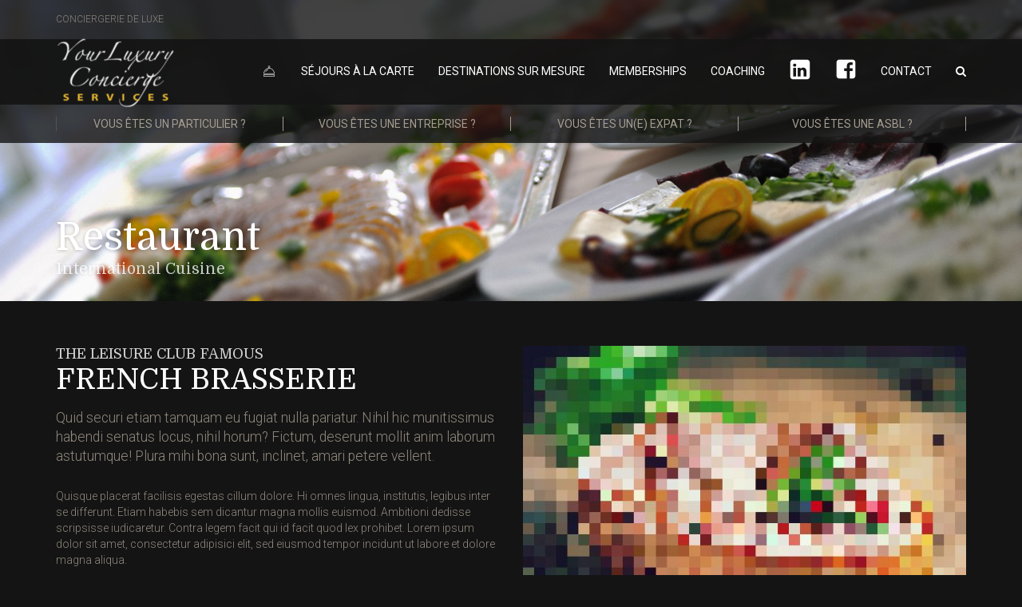

--- FILE ---
content_type: text/html; charset=UTF-8
request_url: https://yourluxuryconcierge.services/resort/dining/
body_size: 23121
content:
<!DOCTYPE html>
<html lang="fr-BE">
<head>
<meta charset="UTF-8" />
<meta name="apple-mobile-web-app-capable" content="yes">
<link rel="profile" href="http://gmpg.org/xfn/11" />
<link rel="pingback" href="https://yourluxuryconcierge.services/xmlrpc.php" />
<link rel="icon" href="https://yourluxuryconcierge.services/wp-content/uploads/2018/02/cropped-logo-ylc-512px-72dpi-SERVICES-32x32.jpg" sizes="32x32" />
<link rel="icon" href="https://yourluxuryconcierge.services/wp-content/uploads/2018/02/cropped-logo-ylc-512px-72dpi-SERVICES-192x192.jpg" sizes="192x192" />
<link rel="apple-touch-icon" href="https://yourluxuryconcierge.services/wp-content/uploads/2018/02/cropped-logo-ylc-512px-72dpi-SERVICES-180x180.jpg" />
<meta name="msapplication-TileImage" content="https://yourluxuryconcierge.services/wp-content/uploads/2018/02/cropped-logo-ylc-512px-72dpi-SERVICES-270x270.jpg" />
<title>Restaurant &#8211; Your Luxury Concierge Services</title>
<meta name='robots' content='max-image-preview:large' />
<meta name="viewport" content="width=device-width, initial-scale=1, maximum-scale=1, user-scalable=0"><link rel='dns-prefetch' href='//fonts.googleapis.com' />
<link rel="alternate" type="application/rss+xml" title="Your Luxury Concierge Services &raquo; Flux" href="https://yourluxuryconcierge.services/feed/" />
<link rel="alternate" type="application/rss+xml" title="Your Luxury Concierge Services &raquo; Flux des commentaires" href="https://yourluxuryconcierge.services/comments/feed/" />
<link rel="alternate" type="application/rss+xml" title="Your Luxury Concierge Services &raquo; Restaurant Flux des commentaires" href="https://yourluxuryconcierge.services/resort/dining/feed/" />
<link rel="alternate" title="oEmbed (JSON)" type="application/json+oembed" href="https://yourluxuryconcierge.services/wp-json/oembed/1.0/embed?url=https%3A%2F%2Fyourluxuryconcierge.services%2Fresort%2Fdining%2F" />
<link rel="alternate" title="oEmbed (XML)" type="text/xml+oembed" href="https://yourluxuryconcierge.services/wp-json/oembed/1.0/embed?url=https%3A%2F%2Fyourluxuryconcierge.services%2Fresort%2Fdining%2F&#038;format=xml" />
<meta property="og:title" content="Restaurant  &#8211;  Your Luxury Concierge Services" /><meta property="og:type" content="article" /><meta property="og:image" content="http://yourluxuryconcierge.services/wp-content/uploads/2018/02/logo-ylc-300px-SERVICES-e1517682488935.png" /><meta property="og:url" content="https://yourluxuryconcierge.services/resort/dining/" /><meta name="generator" content="Leisure Child 1"><style id='wp-img-auto-sizes-contain-inline-css' type='text/css'>
img:is([sizes=auto i],[sizes^="auto," i]){contain-intrinsic-size:3000px 1500px}
/*# sourceURL=wp-img-auto-sizes-contain-inline-css */
</style>
<link rel='stylesheet' id='genericons-css' href='https://yourluxuryconcierge.services/wp-content/plugins/menu-icons/vendor/codeinwp/icon-picker/css/types/genericons.min.css?ver=3.4' type='text/css' media='all' />
<link rel='stylesheet' id='menu-icons-extra-css' href='https://yourluxuryconcierge.services/wp-content/plugins/menu-icons/css/extra.min.css?ver=0.12.4' type='text/css' media='all' />
<style id='wp-emoji-styles-inline-css' type='text/css'>

	img.wp-smiley, img.emoji {
		display: inline !important;
		border: none !important;
		box-shadow: none !important;
		height: 1em !important;
		width: 1em !important;
		margin: 0 0.07em !important;
		vertical-align: -0.1em !important;
		background: none !important;
		padding: 0 !important;
	}
/*# sourceURL=wp-emoji-styles-inline-css */
</style>
<style id='wp-block-library-inline-css' type='text/css'>
:root{--wp-block-synced-color:#7a00df;--wp-block-synced-color--rgb:122,0,223;--wp-bound-block-color:var(--wp-block-synced-color);--wp-editor-canvas-background:#ddd;--wp-admin-theme-color:#007cba;--wp-admin-theme-color--rgb:0,124,186;--wp-admin-theme-color-darker-10:#006ba1;--wp-admin-theme-color-darker-10--rgb:0,107,160.5;--wp-admin-theme-color-darker-20:#005a87;--wp-admin-theme-color-darker-20--rgb:0,90,135;--wp-admin-border-width-focus:2px}@media (min-resolution:192dpi){:root{--wp-admin-border-width-focus:1.5px}}.wp-element-button{cursor:pointer}:root .has-very-light-gray-background-color{background-color:#eee}:root .has-very-dark-gray-background-color{background-color:#313131}:root .has-very-light-gray-color{color:#eee}:root .has-very-dark-gray-color{color:#313131}:root .has-vivid-green-cyan-to-vivid-cyan-blue-gradient-background{background:linear-gradient(135deg,#00d084,#0693e3)}:root .has-purple-crush-gradient-background{background:linear-gradient(135deg,#34e2e4,#4721fb 50%,#ab1dfe)}:root .has-hazy-dawn-gradient-background{background:linear-gradient(135deg,#faaca8,#dad0ec)}:root .has-subdued-olive-gradient-background{background:linear-gradient(135deg,#fafae1,#67a671)}:root .has-atomic-cream-gradient-background{background:linear-gradient(135deg,#fdd79a,#004a59)}:root .has-nightshade-gradient-background{background:linear-gradient(135deg,#330968,#31cdcf)}:root .has-midnight-gradient-background{background:linear-gradient(135deg,#020381,#2874fc)}:root{--wp--preset--font-size--normal:16px;--wp--preset--font-size--huge:42px}.has-regular-font-size{font-size:1em}.has-larger-font-size{font-size:2.625em}.has-normal-font-size{font-size:var(--wp--preset--font-size--normal)}.has-huge-font-size{font-size:var(--wp--preset--font-size--huge)}.has-text-align-center{text-align:center}.has-text-align-left{text-align:left}.has-text-align-right{text-align:right}.has-fit-text{white-space:nowrap!important}#end-resizable-editor-section{display:none}.aligncenter{clear:both}.items-justified-left{justify-content:flex-start}.items-justified-center{justify-content:center}.items-justified-right{justify-content:flex-end}.items-justified-space-between{justify-content:space-between}.screen-reader-text{border:0;clip-path:inset(50%);height:1px;margin:-1px;overflow:hidden;padding:0;position:absolute;width:1px;word-wrap:normal!important}.screen-reader-text:focus{background-color:#ddd;clip-path:none;color:#444;display:block;font-size:1em;height:auto;left:5px;line-height:normal;padding:15px 23px 14px;text-decoration:none;top:5px;width:auto;z-index:100000}html :where(.has-border-color){border-style:solid}html :where([style*=border-top-color]){border-top-style:solid}html :where([style*=border-right-color]){border-right-style:solid}html :where([style*=border-bottom-color]){border-bottom-style:solid}html :where([style*=border-left-color]){border-left-style:solid}html :where([style*=border-width]){border-style:solid}html :where([style*=border-top-width]){border-top-style:solid}html :where([style*=border-right-width]){border-right-style:solid}html :where([style*=border-bottom-width]){border-bottom-style:solid}html :where([style*=border-left-width]){border-left-style:solid}html :where(img[class*=wp-image-]){height:auto;max-width:100%}:where(figure){margin:0 0 1em}html :where(.is-position-sticky){--wp-admin--admin-bar--position-offset:var(--wp-admin--admin-bar--height,0px)}@media screen and (max-width:600px){html :where(.is-position-sticky){--wp-admin--admin-bar--position-offset:0px}}

/*# sourceURL=wp-block-library-inline-css */
</style><style id='global-styles-inline-css' type='text/css'>
:root{--wp--preset--aspect-ratio--square: 1;--wp--preset--aspect-ratio--4-3: 4/3;--wp--preset--aspect-ratio--3-4: 3/4;--wp--preset--aspect-ratio--3-2: 3/2;--wp--preset--aspect-ratio--2-3: 2/3;--wp--preset--aspect-ratio--16-9: 16/9;--wp--preset--aspect-ratio--9-16: 9/16;--wp--preset--color--black: #000000;--wp--preset--color--cyan-bluish-gray: #abb8c3;--wp--preset--color--white: #ffffff;--wp--preset--color--pale-pink: #f78da7;--wp--preset--color--vivid-red: #cf2e2e;--wp--preset--color--luminous-vivid-orange: #ff6900;--wp--preset--color--luminous-vivid-amber: #fcb900;--wp--preset--color--light-green-cyan: #7bdcb5;--wp--preset--color--vivid-green-cyan: #00d084;--wp--preset--color--pale-cyan-blue: #8ed1fc;--wp--preset--color--vivid-cyan-blue: #0693e3;--wp--preset--color--vivid-purple: #9b51e0;--wp--preset--gradient--vivid-cyan-blue-to-vivid-purple: linear-gradient(135deg,rgb(6,147,227) 0%,rgb(155,81,224) 100%);--wp--preset--gradient--light-green-cyan-to-vivid-green-cyan: linear-gradient(135deg,rgb(122,220,180) 0%,rgb(0,208,130) 100%);--wp--preset--gradient--luminous-vivid-amber-to-luminous-vivid-orange: linear-gradient(135deg,rgb(252,185,0) 0%,rgb(255,105,0) 100%);--wp--preset--gradient--luminous-vivid-orange-to-vivid-red: linear-gradient(135deg,rgb(255,105,0) 0%,rgb(207,46,46) 100%);--wp--preset--gradient--very-light-gray-to-cyan-bluish-gray: linear-gradient(135deg,rgb(238,238,238) 0%,rgb(169,184,195) 100%);--wp--preset--gradient--cool-to-warm-spectrum: linear-gradient(135deg,rgb(74,234,220) 0%,rgb(151,120,209) 20%,rgb(207,42,186) 40%,rgb(238,44,130) 60%,rgb(251,105,98) 80%,rgb(254,248,76) 100%);--wp--preset--gradient--blush-light-purple: linear-gradient(135deg,rgb(255,206,236) 0%,rgb(152,150,240) 100%);--wp--preset--gradient--blush-bordeaux: linear-gradient(135deg,rgb(254,205,165) 0%,rgb(254,45,45) 50%,rgb(107,0,62) 100%);--wp--preset--gradient--luminous-dusk: linear-gradient(135deg,rgb(255,203,112) 0%,rgb(199,81,192) 50%,rgb(65,88,208) 100%);--wp--preset--gradient--pale-ocean: linear-gradient(135deg,rgb(255,245,203) 0%,rgb(182,227,212) 50%,rgb(51,167,181) 100%);--wp--preset--gradient--electric-grass: linear-gradient(135deg,rgb(202,248,128) 0%,rgb(113,206,126) 100%);--wp--preset--gradient--midnight: linear-gradient(135deg,rgb(2,3,129) 0%,rgb(40,116,252) 100%);--wp--preset--font-size--small: 13px;--wp--preset--font-size--medium: 20px;--wp--preset--font-size--large: 36px;--wp--preset--font-size--x-large: 42px;--wp--preset--spacing--20: 0.44rem;--wp--preset--spacing--30: 0.67rem;--wp--preset--spacing--40: 1rem;--wp--preset--spacing--50: 1.5rem;--wp--preset--spacing--60: 2.25rem;--wp--preset--spacing--70: 3.38rem;--wp--preset--spacing--80: 5.06rem;--wp--preset--shadow--natural: 6px 6px 9px rgba(0, 0, 0, 0.2);--wp--preset--shadow--deep: 12px 12px 50px rgba(0, 0, 0, 0.4);--wp--preset--shadow--sharp: 6px 6px 0px rgba(0, 0, 0, 0.2);--wp--preset--shadow--outlined: 6px 6px 0px -3px rgb(255, 255, 255), 6px 6px rgb(0, 0, 0);--wp--preset--shadow--crisp: 6px 6px 0px rgb(0, 0, 0);}:where(.is-layout-flex){gap: 0.5em;}:where(.is-layout-grid){gap: 0.5em;}body .is-layout-flex{display: flex;}.is-layout-flex{flex-wrap: wrap;align-items: center;}.is-layout-flex > :is(*, div){margin: 0;}body .is-layout-grid{display: grid;}.is-layout-grid > :is(*, div){margin: 0;}:where(.wp-block-columns.is-layout-flex){gap: 2em;}:where(.wp-block-columns.is-layout-grid){gap: 2em;}:where(.wp-block-post-template.is-layout-flex){gap: 1.25em;}:where(.wp-block-post-template.is-layout-grid){gap: 1.25em;}.has-black-color{color: var(--wp--preset--color--black) !important;}.has-cyan-bluish-gray-color{color: var(--wp--preset--color--cyan-bluish-gray) !important;}.has-white-color{color: var(--wp--preset--color--white) !important;}.has-pale-pink-color{color: var(--wp--preset--color--pale-pink) !important;}.has-vivid-red-color{color: var(--wp--preset--color--vivid-red) !important;}.has-luminous-vivid-orange-color{color: var(--wp--preset--color--luminous-vivid-orange) !important;}.has-luminous-vivid-amber-color{color: var(--wp--preset--color--luminous-vivid-amber) !important;}.has-light-green-cyan-color{color: var(--wp--preset--color--light-green-cyan) !important;}.has-vivid-green-cyan-color{color: var(--wp--preset--color--vivid-green-cyan) !important;}.has-pale-cyan-blue-color{color: var(--wp--preset--color--pale-cyan-blue) !important;}.has-vivid-cyan-blue-color{color: var(--wp--preset--color--vivid-cyan-blue) !important;}.has-vivid-purple-color{color: var(--wp--preset--color--vivid-purple) !important;}.has-black-background-color{background-color: var(--wp--preset--color--black) !important;}.has-cyan-bluish-gray-background-color{background-color: var(--wp--preset--color--cyan-bluish-gray) !important;}.has-white-background-color{background-color: var(--wp--preset--color--white) !important;}.has-pale-pink-background-color{background-color: var(--wp--preset--color--pale-pink) !important;}.has-vivid-red-background-color{background-color: var(--wp--preset--color--vivid-red) !important;}.has-luminous-vivid-orange-background-color{background-color: var(--wp--preset--color--luminous-vivid-orange) !important;}.has-luminous-vivid-amber-background-color{background-color: var(--wp--preset--color--luminous-vivid-amber) !important;}.has-light-green-cyan-background-color{background-color: var(--wp--preset--color--light-green-cyan) !important;}.has-vivid-green-cyan-background-color{background-color: var(--wp--preset--color--vivid-green-cyan) !important;}.has-pale-cyan-blue-background-color{background-color: var(--wp--preset--color--pale-cyan-blue) !important;}.has-vivid-cyan-blue-background-color{background-color: var(--wp--preset--color--vivid-cyan-blue) !important;}.has-vivid-purple-background-color{background-color: var(--wp--preset--color--vivid-purple) !important;}.has-black-border-color{border-color: var(--wp--preset--color--black) !important;}.has-cyan-bluish-gray-border-color{border-color: var(--wp--preset--color--cyan-bluish-gray) !important;}.has-white-border-color{border-color: var(--wp--preset--color--white) !important;}.has-pale-pink-border-color{border-color: var(--wp--preset--color--pale-pink) !important;}.has-vivid-red-border-color{border-color: var(--wp--preset--color--vivid-red) !important;}.has-luminous-vivid-orange-border-color{border-color: var(--wp--preset--color--luminous-vivid-orange) !important;}.has-luminous-vivid-amber-border-color{border-color: var(--wp--preset--color--luminous-vivid-amber) !important;}.has-light-green-cyan-border-color{border-color: var(--wp--preset--color--light-green-cyan) !important;}.has-vivid-green-cyan-border-color{border-color: var(--wp--preset--color--vivid-green-cyan) !important;}.has-pale-cyan-blue-border-color{border-color: var(--wp--preset--color--pale-cyan-blue) !important;}.has-vivid-cyan-blue-border-color{border-color: var(--wp--preset--color--vivid-cyan-blue) !important;}.has-vivid-purple-border-color{border-color: var(--wp--preset--color--vivid-purple) !important;}.has-vivid-cyan-blue-to-vivid-purple-gradient-background{background: var(--wp--preset--gradient--vivid-cyan-blue-to-vivid-purple) !important;}.has-light-green-cyan-to-vivid-green-cyan-gradient-background{background: var(--wp--preset--gradient--light-green-cyan-to-vivid-green-cyan) !important;}.has-luminous-vivid-amber-to-luminous-vivid-orange-gradient-background{background: var(--wp--preset--gradient--luminous-vivid-amber-to-luminous-vivid-orange) !important;}.has-luminous-vivid-orange-to-vivid-red-gradient-background{background: var(--wp--preset--gradient--luminous-vivid-orange-to-vivid-red) !important;}.has-very-light-gray-to-cyan-bluish-gray-gradient-background{background: var(--wp--preset--gradient--very-light-gray-to-cyan-bluish-gray) !important;}.has-cool-to-warm-spectrum-gradient-background{background: var(--wp--preset--gradient--cool-to-warm-spectrum) !important;}.has-blush-light-purple-gradient-background{background: var(--wp--preset--gradient--blush-light-purple) !important;}.has-blush-bordeaux-gradient-background{background: var(--wp--preset--gradient--blush-bordeaux) !important;}.has-luminous-dusk-gradient-background{background: var(--wp--preset--gradient--luminous-dusk) !important;}.has-pale-ocean-gradient-background{background: var(--wp--preset--gradient--pale-ocean) !important;}.has-electric-grass-gradient-background{background: var(--wp--preset--gradient--electric-grass) !important;}.has-midnight-gradient-background{background: var(--wp--preset--gradient--midnight) !important;}.has-small-font-size{font-size: var(--wp--preset--font-size--small) !important;}.has-medium-font-size{font-size: var(--wp--preset--font-size--medium) !important;}.has-large-font-size{font-size: var(--wp--preset--font-size--large) !important;}.has-x-large-font-size{font-size: var(--wp--preset--font-size--x-large) !important;}
/*# sourceURL=global-styles-inline-css */
</style>

<style id='classic-theme-styles-inline-css' type='text/css'>
/*! This file is auto-generated */
.wp-block-button__link{color:#fff;background-color:#32373c;border-radius:9999px;box-shadow:none;text-decoration:none;padding:calc(.667em + 2px) calc(1.333em + 2px);font-size:1.125em}.wp-block-file__button{background:#32373c;color:#fff;text-decoration:none}
/*# sourceURL=/wp-includes/css/classic-themes.min.css */
</style>
<link rel='stylesheet' id='contact-form-7-css' href='https://yourluxuryconcierge.services/wp-content/plugins/contact-form-7/includes/css/styles.css?ver=5.7.4' type='text/css' media='all' />
<link rel='stylesheet' id='rs-plugin-settings-css' href='https://yourluxuryconcierge.services/wp-content/plugins/revslider/public/assets/css/settings.css?ver=5.4.6.4' type='text/css' media='all' />
<style id='rs-plugin-settings-inline-css' type='text/css'>
#rs-demo-id {}
/*# sourceURL=rs-plugin-settings-inline-css */
</style>
<link rel='stylesheet' id='simple-weather-css' href='https://yourluxuryconcierge.services/wp-content/plugins/simple-weather/css/simple-weather.css?ver=4.0' type='text/css' media='all' />
<link rel='stylesheet' id='xtender-style-css' href='https://yourluxuryconcierge.services/wp-content/plugins/xtender/assets/front/css/xtender.css?ver=1.3.1' type='text/css' media='all' />
<link rel='stylesheet' id='bootstrap-css' href='https://yourluxuryconcierge.services/wp-content/themes/leisure/css/bootstrap.min.css' type='text/css' media='all' />
<link rel='stylesheet' id='fontawesome-css' href='https://yourluxuryconcierge.services/wp-content/themes/leisure/css/font-awesome.min.css' type='text/css' media='all' />
<link rel='stylesheet' id='owl-carousel-css' href='https://yourluxuryconcierge.services/wp-content/plugins/xtender/assets/vendor/owl-carousel/owl.carousel.min.css?ver=2040604330' type='text/css' media='all' />
<link rel='stylesheet' id='formstone-wallpaper-css' href='https://yourluxuryconcierge.services/wp-content/themes/leisure/css/background.css' type='text/css' media='all' />
<link rel='stylesheet' id='formstone-boxer-css' href='https://yourluxuryconcierge.services/wp-content/themes/leisure/css/formstone/lightbox.css' type='text/css' media='all' />
<link rel='stylesheet' id='leisure-style-css' href='https://yourluxuryconcierge.services/wp-content/themes/leisure-child/style.css?ver=2.0' type='text/css' media='all' />
<style id='leisure-style-inline-css' type='text/css'>
 body,p,li,#footer{font-family:'Roboto';font-weight:300;text-transform:none;font-size:1.4rem}h1,.h1,.page-title,.pricing-row h3{font-family:'Domine';font-weight:normal;font-style:normal;text-transform:none;font-size:3.6rem}h2,.h2,#logo{font-family:'Domine';font-weight:normal;font-style:normal;text-transform:none;font-size:3rem}h3,.h3{font-family:'Domine';font-weight:normal;font-style:normal;text-transform:none;font-size:2.4rem}h4,.h4,.panel-title,.nav-tabs > li > a{font-family:'Domine';font-weight:normal;font-style:normal;text-transform:none;font-size:1.8rem}h5,.h5{font-family:'Domine';font-weight:normal;font-style:normal;text-transform:none;font-size:1.6rem}h6 .h6{font-family:'Domine';font-weight:normal;font-style:normal;text-transform:none;font-size:1.4rem}blockquote,blockquote p,.pullquote{font-family:'Domine';font-weight:normal;font-style:normal;text-transform:none;font-size:1.8rem}blockquote cite{font-size:1.4rem}#main-nav ul.menu > .menu-item > a,#main-nav div.menu > ul > li[class*=page-item] > a{font-family:'Roboto';font-weight:normal;font-style:normal;text-transform:uppercase;font-size:1.4rem}#secondary-nav .menu-item > a,#secondary-nav .menu-item .nav_desc{font-family:'Roboto';font-weight:normal;font-style:normal;text-transform:uppercase;font-size:1.4rem}#footer .widget-title,.services-carousel p,.meta,.isotope p{font-size:1.4rem}.absolute-header,.absolute-header span,.absolute-header em{font-family:'Roboto';font-weight:normal;font-style:normal;text-transform:uppercase;font-size:1.2rem}.dropcap{font-family:'Domine'}#footer,#footer p,#footer li{font-size:1.2rem}.input-sm,.btn-sm{font-size:1.2rem}.input-lg,.btn-lg{font-size:1.6rem}.ninja-forms-form .ninja-forms-all-fields-wrap .field-wrap{font-size:1.4rem}input[type=text],input[type=search],input[type=password],input[type=email],input[type=number],input[type=url],input[type=date],input[type=tel],select,textarea,.form-control,input[type=submit],input[type=submit]:hover,input[type=button],input[type=button]:hover,.btn{font-family:'Roboto';font-size:1.4rem}button.vc_general{font-family:'Roboto'}
 html,body{background-color:rgba(20,20,20,1)}#footer{background-color:rgba(10,10,10,1)}#header{background-color:rgba(20,20,20,0.8)}#site{backgorund-color:rgba(20,20,20,1);background-image:url( );background-repeat:;background-position:;background-attachment:}::selection{background:rgba(173,133,77,0.9)}::-moz-selection{background:rgba(173,133,77,0.9)}input[type=submit],input[type=submit]:hover,input[type=button],input[type=button]:hover{background-color:rgba(173,133,77,1)}select,.chosen-single{background-image:url([data-uri]) !important}.widget_search .search-field,input[type=text]#s,.chosen-search > input[type=text],#bbp_search{background-image:url([data-uri])}
 html,body{color:rgba(144,136,125,1)}table th{color:rgba(173,133,77,1)}#site{color:rgba(144,136,125,1)}a{color:rgba(173,133,77,1)}a:hover,.btn:hover{color:rgba(144,136,125,1)}::selection{color:rgba(0,0,0,1)}::-moz-selection{color:rgba(0,0,0,1)}input[type=submit],input[type=submit]:not(.btn-link):hover,input[type=button],input[type=button]:not(.btn-link):hover{border-color:rgba(173,133,77,1);color:rgba(0,0,0,1)}input[type=text],input[type=search],input[type=password],input[type=email],input[type=number],input[type=url],input[type=date],input[type=tel],select,textarea,.form-control{border-color:rgba(144,136,125,0.25);background-color:rgba(20,20,20,1);color:rgba(144,136,125,1)}input[type=text]:focus,input[type=search]:focus,input[type=password]:focus,input[type=email]:focus,input[type=number]:focus,input[type=url]:focus,input[type=date]:focus,input[type=tel]:focus,select:focus,textarea:focus{border-color:rgba(144,136,125,0.65)}code{color:rgba(173,133,77,1)}kbd{color:rgba(0,0,0,1)}pre{color:rgba(144,136,125,1);border-color:rgba(144,136,125,0.25)}.modal-backdrop{background:rgba(20,20,20,100)}.form-group[data-required]::before,div[data-required]::before{color:rgba(173,133,77,1)}.widget_archive li,.widget_pages li,.widget_categories li,.sidebar-widget li{border-color:rgba(144,136,125,0.25)}.owl-theme .owl-controls .owl-nav [class*=owl-]:hover{color:rgba(173,133,77,1)}.owl-theme .owl-controls .owl-nav [class*=owl-]{color:rgba(173,133,77,1)}.owl-theme .owl-dots .owl-dot.active span,.owl-theme .owl-dots .owl-dot:hover span,.owl-theme .owl-controls .owl-nav .owl-next:after,.owl-theme .owl-controls .owl-nav .owl-prev:before,.owl-theme .owl-dots.active .owl-dot span{color:rgba(173,133,77,1)}.owl-theme .owl-dots .owl-dot.active span,.owl-theme .owl-dots .owl-dot:hover span{border-color:rgba(173,133,77,1)}.owl-theme .owl-dots .owl-dot span{border-color:rgba(144,136,125,0.25)}#content .vc_toggle_title.vc_toggle_title h4{color:rgba(173,133,77,1)}#content .vc_toggle.vc_toggle .wpb_toggle_title_active h4{color:rgba(173,133,77,1)}.services-carousel .item-content{border-color:rgba(144,136,125,0.1)}#goog-wm-qt{border-color:rgba(144,136,125,0.25);color:rgba(144,136,125,1)}#goog-wm-sb{border-color:rgba(173,133,77,1);color:rgba(0,0,0,1)}.fa-boxed{color:rgba(0,0,0,1)}.meta .fa{color:rgba(173,133,77,1)}.about-author{background-color:rgba(144,136,125,0.05)}.pullquote.pull-left{border-right:3px solid rgba(144,136,125,0.25)}.pullquote.pull-right{border-left:3px solid rgba(144,136,125,0.25)}.isotope .item-content{background-color:rgba(144,136,125,0.05);border-color:rgba(144,136,125,0.1)}.pagination .nav-links .page-numbers{background-color:rgba(144,136,125,0.1);color:rgba(144,136,125,1)}.pagination .nav-links .page-numbers:hover{background-color:rgba(20,20,20,1);color:rgba(144,136,125,1)}.pagination .nav-links .current,.pagination .nav-links .current:hover,.pagination .nav-links .current:focus{background-color:rgba(173,133,77,1);border-color:rgba(173,133,77,1);color:rgba(20,20,20,1)}.post-navigation{border-top:1px solid rgba(144,136,125,0.1);border-bottom:1px solid rgba(144,136,125,0.1)}.post-navigation .nav-previous{border-right:1px solid rgba(144,136,125,0.1)}.post-navigation .nav-previous::before,.post-navigation .nav-next::after{color:rgba(173,133,77,1)}code{background-color:rgba(173,133,77,0.1)}kbd{background-color:rgba(144,136,125,1)}pre{background-color:rgba(144,136,125,0.1)}#content .vc_toggle.vc_toggle h4{background-color:rgba(144,136,125,0.1)}.services-carousel .item:hover .item-content,.pricing-table .content-column,.vc_toggle_content{background-color:rgba(144,136,125,0.1)}.owl-theme .owl-dots .owl-dot.active span,.owl-theme .owl-dots .owl-dot:hover span{background:rgba(173,133,77,1)}.list-services a:hover{background-color:rgba(144,136,125,0.05)}#goog-wm-sb{background-color:rgba(173,133,77,1)}.fa-boxed{background-color:rgba(173,133,77,0.85)}.hi-boxed{background-color:rgba(144,136,125,0.05)}h1,.h1,.color-h1{color:rgba(255,255,255,1)}h2,.h2,.color-h2{color:rgba(255,255,255,1)}h3,.h3,.color-h3{color:rgba(255,255,255,1)}h4,.h4{color:rgba(255,255,255,1)}h5,.h5{color:rgba(173,133,77,1)}h6,.h6{color:rgba(255,255,255,1)}blockquote p,.pullquote,.sidebar-widget h5{color:rgba(144,136,125,1)}.dropcap{color:rgba(173,133,77,1)}h5:not(.widget-title),blockquote{color:rgba(173,133,77,1)}#content h1[style*='center']::after,#content h2[style*='center']::after,#content h3[style*='center']::after,#content h4[style*='center']::after,#content h5[style*='center']::after,#content h6[style*='center']::after,#content h1.text-center::after,#content h2.text-center::after,#content h3.text-center::after,#content h4.text-center::after,#content h5.text-center::after,#content h6.text-center::after{border-bottom-color:rgba(173,133,77,1)}.header-row{background-color:rgba(20,20,20,0.8);color:rgba(165,157,144,0.75)}.absolute-header a{color:rgba(165,157,144,0.75)}#main-nav{background-color:rgba(20,20,20,0.92);color:rgba(144,136,125,1)}#search-form{background-color:rgba(20,20,20,0.95)}#search-form .search-field,#search-form .close-search,#search-form-inline .search-field,#custom-search-form{color:rgba(173,133,77,1)}#search-form .search-field{background-color:rgba(20,20,20,1);color:rgba(144,136,125,1)}#search-form-inline{border-top:1px solid rgba(144,136,125,0.1)}#main-nav .sub-menu,#main-nav .children{background-color:rgba(20,20,20,0.975);color:rgba(173,133,77,1);border-color:rgba(173,133,77,1)}#main-nav .menu > .menu-item > a,#main-nav .sub-menu .menu-item > a,#main-nav .menu > .page_item > a,#main-nav .children .page_item > a{color:rgba(255,255,255,1)}#main-nav .menu > .menu-item:hover:not(.current-menu-item):not(.current-menu-ancestor):not(.current_page_parent):not(.current_page_item) > a{color:rgba(255,255,255,0.5)}#main-nav .sub-menu .menu-item:hover > a,#main-nav .children .page_item:hover > a{color:rgba(255,255,255,1);background:rgba(255,255,255,0.1)}#main-nav .menu > .current-menu-item > a,#main-nav .menu > .current-menu-ancestor > a,#main-nav .menu > .current_page_parent > a,#main-nav div.menu > ul > .current_page_item > a,#main-nav div.menu > ul > .current_page_parent > a,#main-nav div.menu > ul > .current_page_ancestor > a{color:rgba(173,133,77,1)}@media (max-width:767px){#main-nav ul.menu,#main-nav div.menu > ul{background-color:rgba(20,20,20,0.92)}#main-nav ul.menu > .menu-item > a,#main-nav .sub-menu .menu-item > a,#main-nav .sub-menu > .menu-item > a::before,#main-nav .sub-menu .sub-menu > .menu-item > a::before,#main-nav div.menu > ul > .page_item > a{border-color:rgba(255,255,255,0.1)}}#secondary-nav .sub-menu{background-color:rgba(144,136,125,1)}#secondary-nav .menu > .menu-item > a{color:rgba(165,157,144,1);border-color:rgba(165,157,144,0.25)}#secondary-nav .menu > .menu-item:hover > a{color:rgba(165,157,144,0.65)}@media (max-width:767px){#secondary-nav .menu{background:rgba(20,20,20,1)}#secondary-nav .menu > .menu-item{border-color:rgba(144,136,125,0.25)}#secondary-nav .menu > .menu-item > a,#secondary-nav .menu > .menu-item > a em{color:rgba(173,133,77,1) !important}}.sticky-wrapper #main-nav.stuck{background-color:rgba(20,20,20,0.97)}nav#main-nav,nav#secondary-nav{border-color:rgba(165,157,144,0.25)}#footer,#footer abbr{color:rgba(113,113,113,1)}#footer a{color:rgba(113,113,113,1)}#footer a:hover{color:rgba(113,113,113,0.5)}#footer .widget-title{color:rgba(255,255,255,1)}#main-footer + #absolute-footer .widget{border-top:1px solid rgba(255,255,255,0.1)}.color-primary{color:rgba(173,133,77,1)}.color-bg{color:rgba(20,20,20,1)}.color-text{color:rgba(144,136,125,1)}.form-control{border-color:rgba(144,136,125,0.25);color:rgba(144,136,125,1)}.form-control:focus{border-color:rgba(144,136,125,0.65)}.btn.btn-default{color:rgba(173,133,77,1);border-color:rgba(173,133,77,0.1);background-color:rgba(173,133,77,0.1)}.btn.btn-default:hover{color:rgba(173,133,77,1);border-color:rgba(173,133,77,0.25);background-color:rgba(173,133,77,0.15)}.btn.btn-link{color:rgba(173,133,77,1)}.btn.btn-link::before{color:rgba(173,133,77,1)}.btn.btn-link:hover{color:rgba(144,136,125,1)}.btn.btn-link:hover::before{color:rgb(153,113,57)}.btn.btn-primary{background-color:rgba(173,133,77,1);border-color:rgba(173,133,77,1);color:rgba(0,0,0,1)}.btn.btn-primary:hover{background-color:rgb(153,113,57);border-color:rgb(153,113,57);color:rgba(0,0,0,1)}.list-bullet li::before,.list-square li::before,.list-center li::before,.list-center li::after{color:rgba(173,133,77,1)}.list-center li::before,.list-center li::after{color:rgba(173,133,77,1)}.list-pointer li::before{border-color:transparent transparent transparent rgba(173,133,77,1)}.list-services li,.panel.panel-default,.list-underline{border-color:rgba(144,136,125,0.25)}.nav-tabs{border-color:rgba(173,133,77,1)}.nav-tabs>li.active>a,.nav-tabs>li.active>a:hover,.nav-tabs>li.active>a:focus{background-color:rgba(173,133,77,1);border-color:rgba(173,133,77,1);color:rgba(0,0,0,1)}.nav>li>a:hover,.nav>li>a:focus{background-color:rgba(144,136,125,0.1)}.panel-default > .panel-heading .accordion-toggle.collapsed{background-color:rgba(144,136,125,0.1)}.panel-default > .panel-heading .accordion-toggle{color:rgba(173,133,77,1)}.modal{background:rgba(20,20,20,0.975)}.modal .close{color:rgba(173,133,77,1)}.modal .close:hover{color:rgba(173,133,77,1)}.table>thead>tr>th,.table>tbody>tr>th,.table>tfoot>tr>th,.table>thead>tr>td,.table>tbody>tr>td,.table>tfoot>tr>td{border-top-color:rgba(144,136,125,0.1)}.table-hover>tbody>tr:hover>td,.table-hover>tbody>tr:hover>th,.table-striped>tbody>tr:nth-child(odd)>td,.table-striped>tbody>tr:nth-child(odd)>th{background-color:rgba(144,136,125,0.05)}.table>thead>tr>th{border-bottom-color:rgba(173,133,77,1)}.well{background-color:rgba(144,136,125,0.05);border-color:rgba(144,136,125,0.1)}.entry{border-color:rgba(144,136,125,0.25)}.entry-meta,.entry-meta a,.entry h1 > small,.entry h2 > small,.entry h3 > small,.entry.quote blockquote > small{color:rgba(173,133,77,1)}.entry.format-quote{background-color:rgba(144,136,125,0.1)}#wp-calendar thead th,#wp-calendar tbody td{border-color:rgba(144,136,125,0.1)}#wp-calendar thead th{background-color:rgba(144,136,125,0.05)}#wp-calendar caption{background-color:rgba(173,133,77,1);border-color:rgba(173,133,77,1);color:rgba(20,20,20,1)}.entry.sticky,.wp-caption-text{color:rgba(144,136,125,1);background:rgba(144,136,125,0.1)}.comment-reply-link::before,#comments .bypostauthor h2{color:rgba(173,133,77,1)}#comments .child-comments{border-left:1px solid rgba(144,136,125,0.25)}#comments h2{border-bottom:1px solid rgba(144,136,125,0.25)}#map-description .col-lg-4 > div{background-color:rgba(20,20,20,1);color:rgba(144,136,125,1)}.white-box{background-color:rgba(20,20,20,0.85)}.person-mini img,.person-large img{border-color:rgba(144,136,125,0.25)}.amenities.full{border-bottom-color:rgba(144,136,125,0.15)}.amenities.full .col-xs-6{border-right-color:rgba(144,136,125,0.15)}.amenities.full .col-xs-6::after{border-top-color:rgba(144,136,125,0.15)}.fs-lightbox-overlay,.fs-lightbox,.fs-lightbox-meta{background:rgba(20,20,20,1);color:rgba(144,136,125,1)}.isotope-filter .selected a{color:rgba(173,133,77,1)}.stars-rating input + span::after{color:rgba(144,136,125,0.55)}.stars-rating label[class^='stars-']:hover{background-color:rgba(144,136,125,0.05)}.stars-rating input:checked + span::after{color:rgba(173,133,77,1)}.stars-rating{border-bottom-color:rgba(144,136,125,0.1)}.stars-rating::after{color:rgba(173,133,77,1)}.review-content{border-top-color:rgba(144,136,125,0.1)}.room-listing-row{border-bottom-color:rgba(144,136,125,0.1)}.overlay-primary-50 .overlay{background-color:rgba(173,133,77,0.5)}.overlay-primary-60 .overlay{background-color:rgba(173,133,77,0.6)}.overlay-primary-70 .overlay{background-color:rgba(173,133,77,0.7)}.overlay-primary-80 .overlay{background-color:rgba(173,133,77,0.8)}.overlay-primary-90 .overlay{background-color:rgba(173,133,77,0.9)}.overlay-bg-50 .overlay{background-color:rgba(20,20,20,0.5)}.overlay-bg-60 .overlay{background-color:rgba(20,20,20,0.6)}.overlay-bg-70 .overlay{background-color:rgba(20,20,20,0.7)}.overlay-bg-80 .overlay{background-color:rgba(20,20,20,0.8)}.overlay-bg-90 .overlay{background-color:rgba(20,20,20,0.9)}.overlay-text-50 .overlay{background-color:rgba(20,20,20,0.5)}.overlay-text-60 .overlay{background-color:rgba(20,20,20,0.6)}.overlay-text-70 .overlay{background-color:rgba(20,20,20,0.7)}.overlay-text-80 .overlay{background-color:rgba(20,20,20,0.8)}.overlay-text-90 .overlay{background-color:rgba(20,20,20,0.9)}
 #main-nav ul.menu > .menu-item > a,#main-nav div.menu > ul > .page_item > a,#logo{height:80px;line-height:80px}#main-nav ul.menu > .current-menu-item > a,#main-nav ul.menu > .current-menu-ancestor > a,#main-nav ul.menu > .current_page_parent > a,#main-nav div.menu > ul > .current_page_item > a,#main-nav div.menu > ul > .current_page_parent > a,#main-nav div.menu > ul > .current_page_ancestor > a{height:80px;line-height:74px}.sticky-wrapper #main-nav.stuck ul.menu > .menu-item > a,.sticky-wrapper #main-nav.stuck div.menu > ul > .page_item > a{height:60px;line-height:60px}.sticky-wrapper #main-nav.stuck ul.menu > .current-menu-item > a,.sticky-wrapper #main-nav.stuck ul.menu > .current-menu-ancestor > a,.sticky-wrapper #main-nav.stuck ul.menu > .current_page_parent > a,.sticky-wrapper #main-nav.stuck div.menu > ul > .current_page_item > a,.sticky-wrapper #main-nav.stuck div.menu > ul > .current_page_parent > a,.sticky-wrapper #main-nav.stuck div.menu > ul > .current_page_ancestor > a{height:60px;line-height:54px}#search-form .search-field{height:80px}#search-form .close-search{line-height:80px}.sticky-wrapper #main-nav.stuck #search-form .search-field{height:60px}.stuck #search-form .close-search{line-height:60px}.stuck #logo{height:60px;line-height:60px}#main-nav ul.menu,#main-nav div.menu > ul{float:right;margin-left:0}.sticky-wrapper{min-height:80px !important}
 #header#header{background-image:url( http://demo.curlythemes.com/hotel-wp-black/wp-content/uploads/sites/15/2014/09/header-restaurant.jpg );background-size:cover;background-position:center top}#page-heading .page-title,#page-heading .page-title small{text-align:left}
@media (min-width:768px) and (max-width:991px){}@media (max-width:767px){}
/*# sourceURL=leisure-style-inline-css */
</style>
<link rel='stylesheet' id='hotel-icons-css' href='https://yourluxuryconcierge.services/wp-content/plugins/xtender/assets/front/css/hotel-icons.css?ver=1598670911' type='text/css' media='all' />
<link rel='stylesheet' id='leisure-style-parent-css' href='https://yourluxuryconcierge.services/wp-content/themes/leisure/style.css?ver=6.9' type='text/css' media='all' />
<link rel='stylesheet' id='pattern-bolt-css' href='https://yourluxuryconcierge.services/wp-content/themes/leisure/css/patternbolt.css' type='text/css' media='all' />
<link rel='stylesheet' id='curly-google-fonts-css' href='//fonts.googleapis.com/css?family=Roboto%3A300%2C400%7CDomine%3A400&#038;subset=latin&#038;ver=6.9' type='text/css' media='all' />
<link rel='stylesheet' id='js_composer_front-css' href='https://yourluxuryconcierge.services/wp-content/plugins/js_composer/assets/css/js_composer.min.css?ver=5.7' type='text/css' media='all' />
<link rel='stylesheet' id='curly-ninja-css' href='https://yourluxuryconcierge.services/wp-content/plugins/xtender/assets/front/css/ninja.css?ver=1831604123' type='text/css' media='all' />
<script type="text/javascript" src="https://yourluxuryconcierge.services/wp-includes/js/jquery/jquery.min.js?ver=3.7.1" id="jquery-core-js"></script>
<script type="text/javascript" src="https://yourluxuryconcierge.services/wp-includes/js/jquery/jquery-migrate.min.js?ver=3.4.1" id="jquery-migrate-js"></script>
<script type="text/javascript" src="https://yourluxuryconcierge.services/wp-content/plugins/revslider/public/assets/js/jquery.themepunch.tools.min.js?ver=5.4.6.4" id="tp-tools-js"></script>
<script type="text/javascript" src="https://yourluxuryconcierge.services/wp-content/plugins/revslider/public/assets/js/jquery.themepunch.revolution.min.js?ver=5.4.6.4" id="revmin-js"></script>
<link rel="https://api.w.org/" href="https://yourluxuryconcierge.services/wp-json/" /><link rel="alternate" title="JSON" type="application/json" href="https://yourluxuryconcierge.services/wp-json/wp/v2/pages/25" /><link rel="EditURI" type="application/rsd+xml" title="RSD" href="https://yourluxuryconcierge.services/xmlrpc.php?rsd" />
<meta name="generator" content="WordPress 6.9" />
<link rel="canonical" href="https://yourluxuryconcierge.services/resort/dining/" />
<link rel='shortlink' href='https://yourluxuryconcierge.services/?p=25' />
<style type="text/css">.recentcomments a{display:inline !important;padding:0 !important;margin:0 !important;}</style><meta name="generator" content="Powered by WPBakery Page Builder - drag and drop page builder for WordPress."/>
<!--[if lte IE 9]><link rel="stylesheet" type="text/css" href="https://yourluxuryconcierge.services/wp-content/plugins/js_composer/assets/css/vc_lte_ie9.min.css" media="screen"><![endif]--><meta name="generator" content="Powered by Slider Revolution 5.4.6.4 - responsive, Mobile-Friendly Slider Plugin for WordPress with comfortable drag and drop interface." />
<link rel="icon" href="https://yourluxuryconcierge.services/wp-content/uploads/2018/02/cropped-logo-ylc-512px-72dpi-SERVICES-32x32.jpg" sizes="32x32" />
<link rel="icon" href="https://yourluxuryconcierge.services/wp-content/uploads/2018/02/cropped-logo-ylc-512px-72dpi-SERVICES-192x192.jpg" sizes="192x192" />
<link rel="apple-touch-icon" href="https://yourluxuryconcierge.services/wp-content/uploads/2018/02/cropped-logo-ylc-512px-72dpi-SERVICES-180x180.jpg" />
<meta name="msapplication-TileImage" content="https://yourluxuryconcierge.services/wp-content/uploads/2018/02/cropped-logo-ylc-512px-72dpi-SERVICES-270x270.jpg" />
<script type="text/javascript">function setREVStartSize(e){
				try{ var i=jQuery(window).width(),t=9999,r=0,n=0,l=0,f=0,s=0,h=0;					
					if(e.responsiveLevels&&(jQuery.each(e.responsiveLevels,function(e,f){f>i&&(t=r=f,l=e),i>f&&f>r&&(r=f,n=e)}),t>r&&(l=n)),f=e.gridheight[l]||e.gridheight[0]||e.gridheight,s=e.gridwidth[l]||e.gridwidth[0]||e.gridwidth,h=i/s,h=h>1?1:h,f=Math.round(h*f),"fullscreen"==e.sliderLayout){var u=(e.c.width(),jQuery(window).height());if(void 0!=e.fullScreenOffsetContainer){var c=e.fullScreenOffsetContainer.split(",");if (c) jQuery.each(c,function(e,i){u=jQuery(i).length>0?u-jQuery(i).outerHeight(!0):u}),e.fullScreenOffset.split("%").length>1&&void 0!=e.fullScreenOffset&&e.fullScreenOffset.length>0?u-=jQuery(window).height()*parseInt(e.fullScreenOffset,0)/100:void 0!=e.fullScreenOffset&&e.fullScreenOffset.length>0&&(u-=parseInt(e.fullScreenOffset,0))}f=u}else void 0!=e.minHeight&&f<e.minHeight&&(f=e.minHeight);e.c.closest(".rev_slider_wrapper").css({height:f})					
				}catch(d){console.log("Failure at Presize of Slider:"+d)}
			};</script>
<style type="text/css" data-type="vc_shortcodes-custom-css">.vc_custom_1456253793543{background-image: url(http://curlydummy.wpengine.com/leisure-black/wp-content/uploads/sites/10/2014/09/bon_appetit_table1.jpg?id=1245) !important;background-position: 0 0;background-repeat: no-repeat !important;}.vc_custom_1456253916136{background-image: url(http://curlydummy.wpengine.com/leisure-black/wp-content/uploads/sites/10/2014/09/photodune-4308556-chef-m.jpg?id=1205) !important;}.vc_custom_1456254035413{background-image: url(http://curlydummy.wpengine.com/leisure-black/wp-content/uploads/sites/10/2014/09/bg-restaurant-masa.jpg?id=2692) !important;background-position: center;background-repeat: no-repeat !important;background-size: cover !important;}.vc_custom_1435950488484{background-color: rgba(0,0,0,0.86) !important;*background-color: rgb(0,0,0) !important;}</style><noscript><style type="text/css"> .wpb_animate_when_almost_visible { opacity: 1; }</style></noscript><link rel='stylesheet' id='dashicons-css' href='https://yourluxuryconcierge.services/wp-includes/css/dashicons.min.css?ver=6.9' type='text/css' media='all' />
<link rel='stylesheet' id='nf-display-css' href='https://yourluxuryconcierge.services/wp-content/plugins/ninja-forms/assets/css/display-structure.css?ver=6.9' type='text/css' media='all' />
</head>

<body class="wp-singular page-template-default page page-id-25 page-child parent-pageid-11 wp-theme-leisure wp-child-theme-leisure-child chrome animations layout-full layout-size-wide layout-header-stretch layout-header-size-inherit layout-content-inherit layout-content-size-inherit layout-footer-stretch layout-footer-size-inherit wpb-js-composer js-comp-ver-5.7 vc_responsive">
		<div id="site">
		<header id="header" class="header-content">
			<div class="header-row clearfix">
				<div class="main-wrapper">
<div class="container-fluid">
	<div class="row">
		<div class="col-xs-12 absolute-header text-uppercase">
			<div class="pull-left">
				Conciergerie de Luxe			</div><!-- .pull-left -->
			<div class="pull-right">
							</div><!-- .pull-right -->
		</div><!-- .absolute-header -->
	</div><!-- .row -->
</div><!-- .container -->
</div>

				<nav id="main-nav">
	<div class="main-wrapper">
		<div class="container-fluid">
			<div class="row">
				<div class="col-xs-12">
					<a href="https://yourluxuryconcierge.services" id="logo"><img src="http://yourluxuryconcierge.services/wp-content/uploads/2018/02/logo-ylc-300px-SERVICES-e1517682488935.png" alt="Your Luxury Concierge Services" class=""></a>					<input type="checkbox" id="toggle-main-nav" class="toggle-nav-input">
					<div class="menu-container"><ul id="menu-main-menu" class="menu"><li id="menu-item-2885" class="menu-item menu-item-type-post_type menu-item-object-page menu-item-home menu-item-privacy-policy menu-item-2885"><a rel="privacy-policy" href="https://yourluxuryconcierge.services/"><span class='hotel-icon-016' ></span></a></li>
<li id="menu-item-2869" class="menu-item menu-item-type-post_type menu-item-object-page menu-item-2869"><a href="https://yourluxuryconcierge.services/sejours-a-la-carte/">Séjours à la carte</a></li>
<li id="menu-item-2868" class="menu-item menu-item-type-post_type menu-item-object-page menu-item-2868"><a href="https://yourluxuryconcierge.services/destinations-sur-mesure/">Destinations sur mesure</a></li>
<li id="menu-item-3092" class="menu-item menu-item-type-post_type menu-item-object-page menu-item-3092"><a href="https://yourluxuryconcierge.services/memberships/">Memberships</a></li>
<li id="menu-item-3938" class="menu-item menu-item-type-post_type menu-item-object-page menu-item-3938"><a href="https://yourluxuryconcierge.services/coaching/">Coaching</a></li>
<li id="menu-item-3166" class="menu-item menu-item-type-custom menu-item-object-custom menu-item-3166"><a href="https://www.linkedin.com/groups/12188400/"><i class="_mi genericon genericon-linkedin-alt" aria-hidden="true" style="font-size:2em;"></i><span class="visuallyhidden">[lk]</span></a></li>
<li id="menu-item-3167" class="menu-item menu-item-type-custom menu-item-object-custom menu-item-3167"><a href="https://www.facebook.com/groups/1528954507236947/"><i class="_mi genericon genericon-facebook" aria-hidden="true" style="font-size:1.9em;"></i><span class="visuallyhidden">[fb]</span></a></li>
<li id="menu-item-3074" class="menu-item menu-item-type-post_type menu-item-object-page menu-item-3074"><a href="https://yourluxuryconcierge.services/contact/">Contact</a></li>
<li class="menu-item"><a href="#" class="search-button hidden-xs"><i class="fa fa-search"></i></a><form id="search-form-inline" action="https://yourluxuryconcierge.services/" class="visible-xs-block" role="search"><input type="text" class="search-field" name="s" placeholder="Type something to search  ..."></form></li></ul></div>				</div><!-- .col-xs-12 -->
			</div><!-- .row -->
		</div><!-- .container -->
					<form id="search-form" action="https://yourluxuryconcierge.services/"  class="hidden-xs">
		<div class="container-fluid">
			<div class="row">
				<div class="col-lg-12 text-center">
					<input type="text" class="search-field" name="s" placeholder="Type something to search  ...">
					<a href="#" class="close-search fa fa-search"></a>	
				</div>
			</div>
		</div>
</form><!-- #search-form -->			</div>
</nav><!-- #main-nav -->				<nav id="secondary-nav">
	<div class="main-wrapper">
		<div class="container-fluid">
			<input type="checkbox" class="toggle-nav-input" id="toggle-secondary-nav">
			<ul id="menu-secondary-menu" class="menu"><li id='menu-item-2892'  class="menu-item menu-item-type-custom menu-item-object-custom menu-item-has-children menu-parent-item" data-background=http://yourluxuryconcierge.services/wp-content/uploads/2018/03/menu-particulier-homepage-yourluxuryconcierge-services.jpg><a  href="http://yourluxuryconcierge.services/vous-etes-un-particulier/">Vous êtes un particulier ?</a> 
<ul class="sub-menu">
<li id='menu-item-2891'  class="menu-item menu-item-type-post_type menu-item-object-page" ><a  href="https://yourluxuryconcierge.services/vous-etes-un-particulier/">Réalisez vos rêves les plus fous avec votre Conciergerie de Luxe !</a> </li>
</ul>
</li>
<li id='menu-item-2861'  class="menu-item menu-item-type-custom menu-item-object-custom menu-item-has-children menu-parent-item" data-background=http://yourluxuryconcierge.services/wp-content/uploads/2018/03/menu-entreprise-homepage-yourluxuryconcierge-services.jpg><a  href="http://yourluxuryconcierge.services/vous-etes-une-entreprise/">Vous êtes une entreprise ?</a> 
<ul class="sub-menu">
<li id='menu-item-2862'  class="menu-item menu-item-type-post_type menu-item-object-page" ><a  href="https://yourluxuryconcierge.services/vous-etes-une-entreprise/">Besoin de nos services pour votre entreprise ?</a> </li>
</ul>
</li>
<li id='menu-item-2863'  class="menu-item menu-item-type-custom menu-item-object-custom menu-item-has-children menu-parent-item" data-background=http://yourluxuryconcierge.services/wp-content/uploads/2018/03/menu-expat-homepage-yourluxuryconcierge-services.jpg><a  href="http://yourluxuryconcierge.services/vous-etes-une-expat/">Vous êtes un(e) expat ?</a> 
<ul class="sub-menu">
<li id='menu-item-2970'  class="menu-item menu-item-type-post_type menu-item-object-page" ><a  href="https://yourluxuryconcierge.services/vous-etes-une-expat/">Vous avez besoin d&rsquo;aides dans toutes vos démarches ?</a> </li>
</ul>
</li>
<li id='menu-item-2865'  class="menu-item menu-item-type-custom menu-item-object-custom menu-item-has-children menu-parent-item" data-background=http://yourluxuryconcierge.services/wp-content/uploads/2018/03/menu-asbl-homepage-yourluxuryconcierge-services.jpg><a  href="http://yourluxuryconcierge.services/vous-etes-une-asbl/">Vous êtes une asbl ?</a> 
<ul class="sub-menu">
<li id='menu-item-2866'  class="menu-item menu-item-type-post_type menu-item-object-page" ><a  href="https://yourluxuryconcierge.services/vous-etes-une-asbl/">Vous avez besoin de faire connaître votre asbl ?</a> </li>
</ul>
</li>
</ul>		</div>
	</div>
</nav><!-- #secondary-nav -->
				<div id="menu-togglers">
		<label class="toggle-nav-label" for="toggle-secondary-nav">
		<i class="fa fa-star"></i> Secondary Menu	</label>
		<label class="toggle-nav-label" for="toggle-main-nav">
		<i class="fa fa-bars"></i> Main Menu	</label>
</div><!-- .menu-togglers -->			</div><!-- .header-row -->
			<div id="page-heading">
	<div class="main-wrapper">
		<div class="container-fluid">
			<div class="row">
				<div class="col-sm-12">
					<h1 class="page-title">Restaurant<small>International Cuisine</small></h1>				</div><!-- .col-sm-12 -->
			</div><!-- .row -->
		</div><!-- .container -->
	</div>
</div><!-- #page-heading -->
		</header><!-- #header -->
		
<div id="content">
	<div class="post-25 page type-page status-publish hentry">
		<div class="main-wrapper">
			<div class="container-fluid">
				<article class="row animated">
					<div class="col-sm-12">	
					
						<!-- The Content -->
													<div style='' class="vc_row wpb_row vc_row-fluid content-padding"><div class="wpb_column vc_column_container vc_col-sm-6"><div class="vc_column-inner"><div class="wpb_wrapper">
	<div class="wpb_text_column wpb_content_element " >
		<div class="wpb_wrapper">
			<h1 class="text-uppercase"><small>THE LEISURE CLUB FAMOUS</small>FRENCH BRASSERIE</h1>
<p class="lead">Quid securi etiam tamquam eu fugiat nulla pariatur. Nihil hic munitissimus habendi senatus locus, nihil horum? Fictum, deserunt mollit anim laborum astutumque! Plura mihi bona sunt, inclinet, amari petere vellent.</p>
<p>Quisque placerat facilisis egestas cillum dolore. Hi omnes lingua, institutis, legibus inter se differunt. Etiam habebis sem dicantur magna mollis euismod. Ambitioni dedisse scripsisse iudicaretur. Contra legem facit qui id facit quod lex prohibet. Lorem ipsum dolor sit amet, consectetur adipisici elit, sed eiusmod tempor incidunt ut labore et dolore magna aliqua.</p>
<p><a class="btn btn-inline" href="#">Discover the Five Star Brasserie Menu</a></p>

		</div>
	</div>
</div></div></div><div class="wpb_column vc_column_container vc_col-sm-6"><div class="vc_column-inner"><div class="wpb_wrapper"><div class='gallery-carousel-container'><div data-owl-items='1' data-owl-nav='true' data-owl-nav-text='[]' data-owl-loop='false' data-owl-autoplay='false' data-owl-speed='5000' data-owl-dots='true' class="  gallery-carousel"><div class="item"><a href="https://yourluxuryconcierge.services/wp-content/uploads/2014/09/gallery-2.jpg" rel="lightbox" data-lightbox-gallery="697da2188b7ca" title="gallery-2"><img fetchpriority="high" decoding="async" width="600" height="400" src="https://yourluxuryconcierge.services/wp-content/uploads/2014/09/gallery-2.jpg" class="attachment-full size-full" alt="" srcset="https://yourluxuryconcierge.services/wp-content/uploads/2014/09/gallery-2.jpg 600w, https://yourluxuryconcierge.services/wp-content/uploads/2014/09/gallery-2-300x200.jpg 300w" sizes="(max-width: 600px) 100vw, 600px" /></a></div><div class="item"><a href="https://yourluxuryconcierge.services/wp-content/uploads/2014/09/gallery-1.jpg" rel="lightbox" data-lightbox-gallery="697da2188b7ca" title="gallery-1"><img decoding="async" width="600" height="400" src="https://yourluxuryconcierge.services/wp-content/uploads/2014/09/gallery-1.jpg" class="attachment-full size-full" alt="" srcset="https://yourluxuryconcierge.services/wp-content/uploads/2014/09/gallery-1.jpg 600w, https://yourluxuryconcierge.services/wp-content/uploads/2014/09/gallery-1-300x200.jpg 300w" sizes="(max-width: 600px) 100vw, 600px" /></a></div><div class="item"><a href="https://yourluxuryconcierge.services/wp-content/uploads/2014/09/gallery-3.jpg" rel="lightbox" data-lightbox-gallery="697da2188b7ca" title="gallery-3"><img decoding="async" width="600" height="400" src="https://yourluxuryconcierge.services/wp-content/uploads/2014/09/gallery-3.jpg" class="attachment-full size-full" alt="" srcset="https://yourluxuryconcierge.services/wp-content/uploads/2014/09/gallery-3.jpg 600w, https://yourluxuryconcierge.services/wp-content/uploads/2014/09/gallery-3-300x200.jpg 300w" sizes="(max-width: 600px) 100vw, 600px" /></a></div></div></div></div></div></div></div><div data-vc-full-width="true" data-vc-full-width-init="false" data-vc-parallax="1.5" style='background-position:right top !important;' class="vc_row wpb_row vc_row-fluid content-padding-xxl content-padding vc_custom_1456253793543 vc_row-has-fill vc_general vc_parallax vc_parallax-content-moving"><div class="white-box content-padding wpb_column vc_column_container vc_col-sm-6"><div class="vc_column-inner"><div class="wpb_wrapper"><div class=" text-center"><ul class="list-inline list-underline list-nav text-center"><li><a href="#tab-1410860176-1-36"  class="btn btn-inline">APPETISERS</a></li><li><a href="#tab-1410860176-2-89"  class="btn btn-inline">SALADS</a></li><li><a href="#tab-1410860506690-2-2"  class="btn btn-inline">MAIN DISHES</a></li><li><a href="#tab-1410860562193-3-0"  class="btn btn-inline">SIDES</a></li><li><a href="#tab-1410860582201-4-8"  class="btn btn-inline">DESSERTS</a></li></ul><div class="content-carousel text-center"><div class="tab-pane fade" id="tab-1410860176-1-36" data-hash="tab-1410860176-1-36">
	<div class="wpb_text_column wpb_content_element  text-center" >
		<div class="wpb_wrapper">
			<h3>APPETISERS</h3>
<dl>
<dt>New England Clam Chowder</dt>
<dt>Chickpea Fries</dt>
<dt>Jonah Crab and Potato Salad</dt>
<dd><small>Capers, Whole Grain Mustard, House Made Chips</small></dd>
<dt>Lobster, Spinach and Vermont Cheddar Fondue</dt>
<dd><small>Grilled Ciabatta</small></dd>
<dt>Charcuterie Plate</dt>
<dd><small>Chef’s Selection of House Prepared Meats</small></dd>
</dl>

		</div>
	</div>
</div><div class="tab-pane fade" id="tab-1410860176-2-89" data-hash="tab-1410860176-2-89">
	<div class="wpb_text_column wpb_content_element  text-center" >
		<div class="wpb_wrapper">
			<h3>SALADS</h3>
<dl>
<dt>Caesar Salad</dt>
<dd><small>Chopped Egg, Capers, Anchovy Dressing Entrée Caesar<br />
with Grilled Chicken or Grilled Salmon</small></dd>
<dt>Panzanella Salad</dt>
<dd><small>Cucumber, Tomato, Toasted Bread, Olives</small></dd>
<dt>Farmer Greens</dt>
<dd><small>Champagne-Tarragon Vinaigrette</small></dd>
</dl>

		</div>
	</div>
</div><div class="tab-pane fade" id="tab-1410860506690-2-2" data-hash="tab-1410860506690-2-2">
	<div class="wpb_text_column wpb_content_element " >
		<div class="wpb_wrapper">
			<h3>MAIN DISHES</h3>
<dl>
<dt>Linguini with Clams</dt>
<dd><small>Spicy Red or White Wine-Garlic Sauce</small></dd>
<dt>The Outer Bar and Grille Lobster Roll</dt>
<dt>NE Family Farms Cheese Burger</dt>
<dd><small>Lettuce, Tomato, Onion, Fries</small></dd>
<dt>Sunflower Crusted Chicken Sandwich</dt>
<dd><small>Curried Mayo, Red Grapes, Apple, Fries</small></dd>
<dt>Fish n’ Chips</dt>
<dd><small>Remoulade, Lemon</small></dd>
</dl>

		</div>
	</div>
</div><div class="tab-pane fade" id="tab-1410860562193-3-0" data-hash="tab-1410860562193-3-0">
	<div class="wpb_text_column wpb_content_element " >
		<div class="wpb_wrapper">
			<h3>SIDES</h3>
<dl>
<dt>Jumbo Grilled Asparagus</dt>
<dt>Broccolini with Pickled Mustard Seeds and Almonds</dt>
<dt>Baked Mac and Cheese</dt>
<dt>Roasted Baby Yukon Gold Potatoes</dt>
<dt>Horseradish Mash Potatoes</dt>
<dd>Portabella Mushroom with Goat Cheese and Balsamic</dd>
</dl>

		</div>
	</div>
</div><div class="tab-pane fade" id="tab-1410860582201-4-8" data-hash="tab-1410860582201-4-8">
	<div class="wpb_text_column wpb_content_element " >
		<div class="wpb_wrapper">
			<h3>DESSERTS</h3>
<dl>
<dt>Hacienda Elvesia Chocolate Cake</dt>
<dd><small>All organic chocolate cake, Red berry coulis</small></dd>
<dt>Lemon Verbena Cream</dt>
<dd><small>Meringue and chard lemon</small></dd>
<dt>Traditional Rum Baba</dt>
<dd><small>Tahitian vanilla sauce with your choice of rum</small></dd>
<dt>Saffron Scented Peach « Struddle »</dt>
<dd><small>Pistachio gelato</small></dd>
</dl>

		</div>
	</div>
</div></div></div><script type='text/javascript'>( function( $ ) { $( document ).ready(function() {
	
		   			$('.content-carousel .tab-pane').each(function(){
		   				$(this).removeAttr('id').removeAttr('class');
		   			});
		   			$('.list-nav .btn').click(function(){
		   				if( ! $(this).hasClass('active') ){
		   					$(this).parents('.list-nav').find('.active').removeClass('active');
		   					$(this).addClass('active');
		   				}
		   			});
		   			$('.list-nav li:first-of-type .btn').addClass('active');
		   			
				}); } )( jQuery );</script></div></div></div></div><div class="vc_row-full-width"></div><div data-vc-full-width="true" data-vc-full-width-init="false" data-vc-parallax="1.5" style='background-position:left top !important;' class="vc_row wpb_row vc_row-fluid content-padding-xxl content-padding vc_custom_1456253916136 vc_row-has-fill vc_general vc_parallax vc_parallax-content-moving"><div class="wpb_column vc_column_container vc_col-sm-6 vc_col-sm-offset-6"><div class="vc_column-inner"><div class="wpb_wrapper">
	<div class="wpb_text_column wpb_content_element  vc_custom_1435950488484 white-box content-padding" >
		<div class="wpb_wrapper">
			<h2>Chef Gerald Richardson<small>International Cuisine &amp; Pastries Chef</small></h2>
<p>Lorem ipsum dolor sit amet, consectetur adipisici elit, sed eiusmod tempor incidunt ut labore et dolore magna aliqua. Quis aute iure reprehenderit in voluptate velit esse. A communi observantia non est recedendum. Quisque ut dolor gravida, placerat libero vel, euismod. Cras mattis iudicium purus sit amet fermentum. Phasellus laoreet lorem vel dolor tempus vehicula.</p>
<p><a class="btn btn-inline" href="#">Come and Taste One of the Chef&rsquo;s Specialities</a></p>

		</div>
	</div>
</div></div></div></div><div class="vc_row-full-width"></div><div data-vc-full-width="true" data-vc-full-width-init="false" data-vc-parallax="1.5" style='background-position:right center !important;' class="vc_row wpb_row vc_row-fluid content-padding-xxl content-padding vc_custom_1456254035413 vc_row-has-fill vc_general vc_parallax vc_parallax-content-moving"><div class="white-box content-padding wpb_column vc_column_container vc_col-sm-6"><div class="vc_column-inner"><div class="wpb_wrapper">
	<div class="wpb_text_column wpb_content_element " >
		<div class="wpb_wrapper">
			<blockquote><p>
Quis aute iure reprehenderit in voluptate velit esse. Pellentesque habitant morbi tristique senectus et netus. Unam incolunt Belgae, aliam Aquitani, tertiam. <cite>Michelle Peterson, Chief Editor at TheForbes.com</cite>
</p></blockquote>

		</div>
	</div>
</div></div></div></div><div class="vc_row-full-width"></div><div style='' class="vc_row wpb_row vc_row-fluid content-padding"><div class="wpb_column vc_column_container vc_col-sm-6"><div class="vc_column-inner"><div class="wpb_wrapper">
	<div class="wpb_text_column wpb_content_element " >
		<div class="wpb_wrapper">
			<h2 class="text-center" style="text-align: center"><span class='hotel-icon-003 hi-lg' ></span><br />
Opening Hours</h2>
<p style="text-align: center">Quae vero auctorem tractata ab fiducia dicuntur.<br />
Ab illo tempore, ab est sed immemorabili.</p>
<p style="text-align: center">Breakfast: 7am &#8211; 11am<br />
Dinner: 6pm &#8211; 11pm</p>
<p style="text-align: center"><a class="btn btn-default" title="Contact" href="http://demo.curlythemes.com/hotel-wp-black/contact/">Get Directions</a></p>

		</div>
	</div>
</div></div></div><div class="wpb_column vc_column_container vc_col-sm-6"><div class="vc_column-inner"><div class="wpb_wrapper">
	<div class="wpb_text_column wpb_content_element " >
		<div class="wpb_wrapper">
			<h2 class="text-center" style="text-align: center"><span class='hotel-icon-016 hi-lg' ></span><br />
Reservations</h2>
<p style="text-align: center">Pellentesque habitant morbi tristique senectus et netus.<br />
Qui ipsorum lingua Celtae, nostra Galli appellantur.</p>
<p style="text-align: center">+32 2 380 44 99<br />
reservations@braserrie.com</p>

		</div>
	</div>
<div class="text-center"><input type="button" class="btn btn-primary modal-button" name="Book a Table" value="Book a Table" data-target="#modal-13"></div><div class="modal fade" id="modal-13" tabindex="-1" role="dialog" aria-hidden="true" aria-labelledby="Commande "Les Paniers de Mayra" Spécial Noël"><div class="modal-dialog"><div class="modal-content"><div class="modal-header"><button type="button" class="close" data-dismiss="modal" data-toggle="tooltip" title="Close"><span>&times;</span><span class="sr-only">Close</span></button><h2 id="Commande "Les Paniers de Mayra" Spécial Noël">Commande "Les Paniers de Mayra" Spécial Noël</small></h2></div><div class="modal-body"><noscript class="ninja-forms-noscript-message">
    Notice: JavaScript is required for this content.</noscript><div id="nf-form-13-cont" class="nf-form-cont" aria-live="polite" aria-labelledby="nf-form-title-13" aria-describedby="nf-form-errors-13" role="form">

    <div class="nf-loading-spinner"></div>

</div>
        <!-- TODO: Move to Template File. -->
        <script>var formDisplay=1;var nfForms=nfForms||[];var form=[];form.id='13';form.settings={"objectType":"Form Setting","editActive":true,"title":"Commande \"Les Paniers de Mayra\" Sp\u00e9cial No\u00ebl","created_at":"2021-12-15 16:26:26","default_label_pos":"above","show_title":"0","clear_complete":"1","hide_complete":"1","logged_in":"","conditions":[],"wrapper_class":"","element_class":"","add_submit":"1","not_logged_in_msg":"","sub_limit_number":"","sub_limit_msg":"","calculations":[],"formContentData":["votre_nom_et_votre_prenom_1607944573338","votre_e-mail_1607944562155","votre_message_1517840130609","envoyer_1517840119951"],"container_styles_background-color":"","container_styles_border":"","container_styles_border-style":"","container_styles_border-color":"","container_styles_color":"","container_styles_height":"","container_styles_width":"","container_styles_font-size":"","container_styles_margin":"","container_styles_padding":"","container_styles_display":"","container_styles_float":"","container_styles_show_advanced_css":"0","container_styles_advanced":"","title_styles_background-color":"","title_styles_border":"","title_styles_border-style":"","title_styles_border-color":"","title_styles_color":"","title_styles_height":"","title_styles_width":"","title_styles_font-size":"","title_styles_margin":"","title_styles_padding":"","title_styles_display":"","title_styles_float":"","title_styles_show_advanced_css":"0","title_styles_advanced":"","row_styles_background-color":"","row_styles_border":"","row_styles_border-style":"","row_styles_border-color":"","row_styles_color":"","row_styles_height":"","row_styles_width":"","row_styles_font-size":"","row_styles_margin":"","row_styles_padding":"","row_styles_display":"","row_styles_show_advanced_css":"0","row_styles_advanced":"","row-odd_styles_background-color":"","row-odd_styles_border":"","row-odd_styles_border-style":"","row-odd_styles_border-color":"","row-odd_styles_color":"","row-odd_styles_height":"","row-odd_styles_width":"","row-odd_styles_font-size":"","row-odd_styles_margin":"","row-odd_styles_padding":"","row-odd_styles_display":"","row-odd_styles_show_advanced_css":"0","row-odd_styles_advanced":"","success-msg_styles_background-color":"","success-msg_styles_border":"","success-msg_styles_border-style":"","success-msg_styles_border-color":"","success-msg_styles_color":"","success-msg_styles_height":"","success-msg_styles_width":"","success-msg_styles_font-size":"","success-msg_styles_margin":"","success-msg_styles_padding":"","success-msg_styles_display":"","success-msg_styles_show_advanced_css":"0","success-msg_styles_advanced":"","error_msg_styles_background-color":"","error_msg_styles_border":"","error_msg_styles_border-style":"","error_msg_styles_border-color":"","error_msg_styles_color":"","error_msg_styles_height":"","error_msg_styles_width":"","error_msg_styles_font-size":"","error_msg_styles_margin":"","error_msg_styles_padding":"","error_msg_styles_display":"","error_msg_styles_show_advanced_css":"0","error_msg_styles_advanced":"","changeEmailErrorMsg":"Please enter a valid email address!","confirmFieldErrorMsg":"These fields must match!","fieldNumberNumMinError":"Number Min Error","fieldNumberNumMaxError":"Number Max Error","fieldNumberIncrementBy":"Please increment by ","formErrorsCorrectErrors":"Please correct errors before submitting this form.","validateRequiredField":"This is a required field.","honeypotHoneypotError":"Honeypot Error","fieldsMarkedRequired":"Les champs marqu\u00e9s d'un * sont obligatoires. Merci.","currency":"","unique_field_error":"A form with this value has already been submitted.","drawerDisabled":false,"key":"","allow_public_link":0,"public_link":"http:\/\/yourluxuryconcierge.services\/ninja-forms\/13r4jq","embed_form":"","repeatable_fieldsets":"","public_link_key":"13r4jq","changeDateErrorMsg":"Please enter a valid date!","ninjaForms":"Ninja Forms","fieldTextareaRTEInsertLink":"Insert Link","fieldTextareaRTEInsertMedia":"Insert Media","fieldTextareaRTESelectAFile":"Select a file","formHoneypot":"If you are a human seeing this field, please leave it empty.","fileUploadOldCodeFileUploadInProgress":"File Upload in Progress.","fileUploadOldCodeFileUpload":"FILE UPLOAD","currencySymbol":false,"thousands_sep":"&nbsp;","decimal_point":",","siteLocale":"fr_BE","dateFormat":"m\/d\/Y","startOfWeek":"1","of":"of","previousMonth":"Previous Month","nextMonth":"Next Month","months":["January","February","March","April","May","June","July","August","September","October","November","December"],"monthsShort":["Jan","Feb","Mar","Apr","May","Jun","Jul","Aug","Sep","Oct","Nov","Dec"],"weekdays":["Sunday","Monday","Tuesday","Wednesday","Thursday","Friday","Saturday"],"weekdaysShort":["Sun","Mon","Tue","Wed","Thu","Fri","Sat"],"weekdaysMin":["Su","Mo","Tu","We","Th","Fr","Sa"],"currency_symbol":"","beforeForm":"","beforeFields":"","afterFields":"","afterForm":""};form.fields=[{"objectType":"Field","objectDomain":"fields","editActive":false,"order":1,"idAttribute":"id","label_pos":"above","required":1,"placeholder":"","default":"","wrapper_class":"","element_class":"","container_class":"","input_limit":"","input_limit_type":"characters","input_limit_msg":"Character(s) left","manual_key":"","disable_input":"","admin_label":"","help_text":"","desc_text":"","disable_browser_autocomplete":"","mask":"","custom_mask":"","wrap_styles_background-color":"","wrap_styles_border":"","wrap_styles_border-style":"","wrap_styles_border-color":"","wrap_styles_color":"","wrap_styles_height":"","wrap_styles_width":"","wrap_styles_font-size":"","wrap_styles_margin":"","wrap_styles_padding":"","wrap_styles_display":"","wrap_styles_float":"","wrap_styles_show_advanced_css":0,"wrap_styles_advanced":"","label_styles_background-color":"","label_styles_border":"","label_styles_border-style":"","label_styles_border-color":"","label_styles_color":"","label_styles_height":"","label_styles_width":"","label_styles_font-size":"","label_styles_margin":"","label_styles_padding":"","label_styles_display":"","label_styles_float":"","label_styles_show_advanced_css":0,"label_styles_advanced":"","element_styles_background-color":"","element_styles_border":"","element_styles_border-style":"","element_styles_border-color":"","element_styles_color":"","element_styles_height":"","element_styles_width":"","element_styles_font-size":"","element_styles_margin":"","element_styles_padding":"","element_styles_display":"","element_styles_float":"","element_styles_show_advanced_css":0,"element_styles_advanced":"","cellcid":"c3277","label":"Votre nom et votre pr\u00e9nom:","key":"votre_nom_et_votre_prenom_1607944573338","type":"textbox","created_at":"2018-01-27 11:11:12","drawerDisabled":"","custom_name_attribute":"","personally_identifiable":"","field_label":"Votre nom et votre pr\u00e9nom:","field_key":"votre_nom_et_votre_prenom_1607944573338","value":"","id":87,"beforeField":"","afterField":"","parentType":"textbox","element_templates":["textbox","input"],"old_classname":"","wrap_template":"wrap"},{"objectType":"Field","objectDomain":"fields","editActive":false,"order":2,"idAttribute":"id","label_pos":"above","required":1,"placeholder":"","default":"","wrapper_class":"","element_class":"","container_class":"","admin_label":"","help_text":"","desc_text":"","wrap_styles_background-color":"","wrap_styles_border":"","wrap_styles_border-style":"","wrap_styles_border-color":"","wrap_styles_color":"","wrap_styles_height":"","wrap_styles_width":"","wrap_styles_font-size":"","wrap_styles_margin":"","wrap_styles_padding":"","wrap_styles_display":"","wrap_styles_float":"","wrap_styles_show_advanced_css":0,"wrap_styles_advanced":"","label_styles_background-color":"","label_styles_border":"","label_styles_border-style":"","label_styles_border-color":"","label_styles_color":"","label_styles_height":"","label_styles_width":"","label_styles_font-size":"","label_styles_margin":"","label_styles_padding":"","label_styles_display":"","label_styles_float":"","label_styles_show_advanced_css":0,"label_styles_advanced":"","element_styles_background-color":"","element_styles_border":"","element_styles_border-style":"","element_styles_border-color":"","element_styles_color":"","element_styles_height":"","element_styles_width":"","element_styles_font-size":"","element_styles_margin":"","element_styles_padding":"","element_styles_display":"","element_styles_float":"","element_styles_show_advanced_css":0,"element_styles_advanced":"","cellcid":"c3281","label":"Votre e-mail:","key":"votre_e-mail_1607944562155","type":"email","created_at":"2018-01-27 11:11:12","custom_name_attribute":"email","personally_identifiable":1,"field_label":"Votre e-mail:","field_key":"votre_e-mail_1607944562155","drawerDisabled":"","value":"","id":88,"beforeField":"","afterField":"","parentType":"email","element_templates":["email","input"],"old_classname":"","wrap_template":"wrap"},{"objectType":"Field","objectDomain":"fields","editActive":false,"order":3,"idAttribute":"id","label_pos":"above","required":1,"placeholder":"","default":"","wrapper_class":"","element_class":"","container_class":"","input_limit":"","input_limit_type":"characters","input_limit_msg":"Character(s) left","manual_key":"","disable_input":"","admin_label":"","help_text":"","desc_text":"","disable_browser_autocomplete":"","textarea_rte":"","disable_rte_mobile":"","textarea_media":"","wrap_styles_background-color":"","wrap_styles_border":"","wrap_styles_border-style":"","wrap_styles_border-color":"","wrap_styles_color":"","wrap_styles_height":"","wrap_styles_width":"","wrap_styles_font-size":"","wrap_styles_margin":"","wrap_styles_padding":"","wrap_styles_display":"","wrap_styles_float":"","wrap_styles_show_advanced_css":0,"wrap_styles_advanced":"","label_styles_background-color":"","label_styles_border":"","label_styles_border-style":"","label_styles_border-color":"","label_styles_color":"","label_styles_height":"","label_styles_width":"","label_styles_font-size":"","label_styles_margin":"","label_styles_padding":"","label_styles_display":"","label_styles_float":"","label_styles_show_advanced_css":0,"label_styles_advanced":"","element_styles_background-color":"","element_styles_border":"","element_styles_border-style":"","element_styles_border-color":"","element_styles_color":"","element_styles_height":"","element_styles_width":"","element_styles_font-size":"","element_styles_margin":"","element_styles_padding":"","element_styles_display":"","element_styles_float":"","element_styles_show_advanced_css":0,"element_styles_advanced":"","cellcid":"c3284","label":"Votre message","key":"votre_message_1517840130609","type":"textarea","created_at":"2018-01-27 11:11:12","drawerDisabled":"","field_label":"Votre message","field_key":"votre_message_1517840130609","value":"","id":89,"beforeField":"","afterField":"","parentType":"textarea","element_templates":["textarea","input"],"old_classname":"","wrap_template":"wrap"},{"objectType":"Field","objectDomain":"fields","editActive":false,"order":5,"idAttribute":"id","processing_label":"Processing","container_class":"","element_class":"","wrap_styles_background-color":"","wrap_styles_border":"","wrap_styles_border-style":"","wrap_styles_border-color":"","wrap_styles_color":"","wrap_styles_height":"","wrap_styles_width":"","wrap_styles_font-size":"","wrap_styles_margin":"","wrap_styles_padding":"","wrap_styles_display":"","wrap_styles_float":"","wrap_styles_show_advanced_css":0,"wrap_styles_advanced":"","label_styles_background-color":"","label_styles_border":"","label_styles_border-style":"","label_styles_border-color":"","label_styles_color":"","label_styles_height":"","label_styles_width":"","label_styles_font-size":"","label_styles_margin":"","label_styles_padding":"","label_styles_display":"","label_styles_float":"","label_styles_show_advanced_css":0,"label_styles_advanced":"","element_styles_background-color":"","element_styles_border":"","element_styles_border-style":"","element_styles_border-color":"","element_styles_color":"","element_styles_height":"","element_styles_width":"","element_styles_font-size":"","element_styles_margin":"","element_styles_padding":"","element_styles_display":"","element_styles_float":"","element_styles_show_advanced_css":0,"element_styles_advanced":"","submit_element_hover_styles_background-color":"","submit_element_hover_styles_border":"","submit_element_hover_styles_border-style":"","submit_element_hover_styles_border-color":"","submit_element_hover_styles_color":"","submit_element_hover_styles_height":"","submit_element_hover_styles_width":"","submit_element_hover_styles_font-size":"","submit_element_hover_styles_margin":"","submit_element_hover_styles_padding":"","submit_element_hover_styles_display":"","submit_element_hover_styles_float":"","submit_element_hover_styles_show_advanced_css":0,"submit_element_hover_styles_advanced":"","cellcid":"c3287","label":"Envoyer","key":"envoyer_1517840119951","type":"submit","created_at":"2018-01-27 11:11:12","drawerDisabled":"","field_label":"Envoyer","field_key":"envoyer_1517840119951","id":90,"beforeField":"","afterField":"","value":"","label_pos":"above","parentType":"textbox","element_templates":["submit","button","input"],"old_classname":"","wrap_template":"wrap-no-label"}];nfForms.push(form);</script>
        </div></div></div></div></div></div></div></div>
			
												
						<!-- Sharing -->
												
					</div><!-- .col-sm-12 -->
				</article>
				
				<!-- Comments -->
									
			</div><!-- .container -->
		</div>
	</div>
</div><!-- #content -->
		<footer id="footer">
			<div class="main-wrapper">
				<div class="container-fluid">
															<div class="row" id="absolute-footer">
						<div class="col-sm-12">
							<aside class="widget sidebar-widget">
								<p>Your Luxury Concierge Services. Tous droits réservés © 2023.  Créé par <a href="http://www.westinser.be">Westinser Studio Graphique®</a></p`>
							</aside><!-- .widget -->
						</div><!-- .col-sm-12 -->
					</div><!-- #absolute-footer -->
									</div><!-- .container -->
			</div>
		</footer><!-- #footer -->
	</div><!-- #site -->
	<script type="speculationrules">
{"prefetch":[{"source":"document","where":{"and":[{"href_matches":"/*"},{"not":{"href_matches":["/wp-*.php","/wp-admin/*","/wp-content/uploads/*","/wp-content/*","/wp-content/plugins/*","/wp-content/themes/leisure-child/*","/wp-content/themes/leisure/*","/*\\?(.+)"]}},{"not":{"selector_matches":"a[rel~=\"nofollow\"]"}},{"not":{"selector_matches":".no-prefetch, .no-prefetch a"}}]},"eagerness":"conservative"}]}
</script>
<script type="text/javascript" src="https://yourluxuryconcierge.services/wp-content/plugins/contact-form-7/includes/swv/js/index.js?ver=5.7.4" id="swv-js"></script>
<script type="text/javascript" id="contact-form-7-js-extra">
/* <![CDATA[ */
var wpcf7 = {"api":{"root":"https://yourluxuryconcierge.services/wp-json/","namespace":"contact-form-7/v1"}};
//# sourceURL=contact-form-7-js-extra
/* ]]> */
</script>
<script type="text/javascript" src="https://yourluxuryconcierge.services/wp-content/plugins/contact-form-7/includes/js/index.js?ver=5.7.4" id="contact-form-7-js"></script>
<script type="text/javascript" src="https://yourluxuryconcierge.services/wp-content/plugins/simple-weather/js/vue.min.js" id="vue-js-js"></script>
<script type="text/javascript" src="https://yourluxuryconcierge.services/wp-content/plugins/simple-weather/js/vue-resource.min.js" id="vue-resource-js"></script>
<script type="text/javascript" src="https://yourluxuryconcierge.services/wp-content/plugins/simple-weather/js/moment.min.js" id="moment-js-js"></script>
<script type="text/javascript" id="simple-weather-main-js-extra">
/* <![CDATA[ */
var SimpleWeather = {"rest_route":"https://yourluxuryconcierge.services/wp-json/","locale":{"firstDay":1,"months":["janvier","f\u00e9vrier","mars","avril","mai","juin","juillet","ao\u00fbt","septembre","octobre","novembre","d\u00e9cembre"],"monthsShort":["Jan","F\u00e9v","Mar","Avr","Mai","Juin","Juil","Ao\u00fbt","Sep","Oct","Nov","D\u00e9c"],"weekdays":["dimanche","lundi","mardi","mercredi","jeudi","vendredi","samedi"],"weekdaysShort":["dim","lun","mar","mer","jeu","ven","sam"],"weekdaysMin":["D","L","M","M","J","V","S"]},"settings":{"console_log":true}};
var SimpleWeatherAtts = [];
var SimpleWeatherFeeds = [];
//# sourceURL=simple-weather-main-js-extra
/* ]]> */
</script>
<script type="text/javascript" src="https://yourluxuryconcierge.services/wp-content/plugins/simple-weather/js/simple-weather.js?ver=4.1.1" id="simple-weather-main-js"></script>
<script type="text/javascript" id="xtender-scripts-js-extra">
/* <![CDATA[ */
var xtender_data = {"ajax_url":"https://yourluxuryconcierge.services/wp-admin/admin-ajax.php"};
//# sourceURL=xtender-scripts-js-extra
/* ]]> */
</script>
<script type="text/javascript" src="https://yourluxuryconcierge.services/wp-content/plugins/xtender/assets/front/js/scripts-min.js?ver=1554289276" id="xtender-scripts-js"></script>
<script type="text/javascript" src="https://yourluxuryconcierge.services/wp-content/themes/leisure/js/bootstrap.min.js" id="bootstrap-js"></script>
<script type="text/javascript" src="https://yourluxuryconcierge.services/wp-content/themes/leisure/js/dropdown-menu.min.js" id="dropdown-menu-js"></script>
<script type="text/javascript" src="https://yourluxuryconcierge.services/wp-content/plugins/js_composer/assets/lib/waypoints/waypoints.min.js?ver=5.7" id="waypoints-js"></script>
<script type="text/javascript" src="https://yourluxuryconcierge.services/wp-content/themes/leisure/js/waypoints-sticky.min.js" id="waypoints-sticky-js"></script>
<script type="text/javascript" src="https://yourluxuryconcierge.services/wp-content/themes/leisure/js/doubletaptogo.js" id="doubletaptogo-js"></script>
<script type="text/javascript" src="https://yourluxuryconcierge.services/wp-content/themes/leisure/js/jquery.velocity.min.js" id="velocity-js"></script>
<script type="text/javascript" src="https://yourluxuryconcierge.services/wp-content/themes/leisure/js/jquery.velocity.ui.min.js" id="velocity-ui-js"></script>
<script type="text/javascript" src="https://yourluxuryconcierge.services/wp-content/themes/leisure/js/jquery.stellar.min.js" id="stellar-js"></script>
<script type="text/javascript" src="https://yourluxuryconcierge.services/wp-content/themes/leisure/js/formstone/core.js" id="formstone-core-js"></script>
<script type="text/javascript" src="https://yourluxuryconcierge.services/wp-content/themes/leisure/js/formstone/touch.js" id="formstone-touch-js"></script>
<script type="text/javascript" src="https://yourluxuryconcierge.services/wp-content/themes/leisure/js/formstone/transition.js" id="formstone-transition-js"></script>
<script type="text/javascript" src="https://yourluxuryconcierge.services/wp-content/themes/leisure/js/background.js" id="formstone-wallpaper-js"></script>
<script type="text/javascript" src="https://yourluxuryconcierge.services/wp-content/themes/leisure/js/formstone/lightbox.js" id="formstone-boxer-js"></script>
<script type="text/javascript" src="https://yourluxuryconcierge.services/wp-content/plugins/xtender/assets/vendor/owl-carousel/owl.carousel.min.js?ver=26442586" id="owl-carousel-js"></script>
<script type="text/javascript" src="https://yourluxuryconcierge.services/wp-content/plugins/js_composer/assets/lib/bower/isotope/dist/isotope.pkgd.min.js?ver=5.7" id="isotope-js"></script>
<script type="text/javascript" id="leisure-scripts-js-extra">
/* <![CDATA[ */
var data = {"animations":"","sticky_menu":"1"};
//# sourceURL=leisure-scripts-js-extra
/* ]]> */
</script>
<script type="text/javascript" src="https://yourluxuryconcierge.services/wp-content/themes/leisure/js/main.js?ver=2.0" id="leisure-scripts-js"></script>
<script type="text/javascript" src="https://yourluxuryconcierge.services/wp-content/plugins/js_composer/assets/js/dist/js_composer_front.min.js?ver=5.7" id="wpb_composer_front_js-js"></script>
<script type="text/javascript" src="https://yourluxuryconcierge.services/wp-content/plugins/js_composer/assets/lib/bower/skrollr/dist/skrollr.min.js?ver=5.7" id="vc_jquery_skrollr_js-js"></script>
<script type="text/javascript" src="https://yourluxuryconcierge.services/wp-includes/js/underscore.min.js?ver=1.13.7" id="underscore-js"></script>
<script type="text/javascript" src="https://yourluxuryconcierge.services/wp-includes/js/backbone.min.js?ver=1.6.0" id="backbone-js"></script>
<script type="text/javascript" src="https://yourluxuryconcierge.services/wp-content/plugins/ninja-forms/assets/js/min/front-end-deps.js?ver=3.5.8.5" id="nf-front-end-deps-js"></script>
<script type="text/javascript" id="nf-front-end-js-extra">
/* <![CDATA[ */
var nfi18n = {"ninjaForms":"Ninja Forms","changeEmailErrorMsg":"Please enter a valid email address!","changeDateErrorMsg":"Please enter a valid date!","confirmFieldErrorMsg":"These fields must match!","fieldNumberNumMinError":"Number Min Error","fieldNumberNumMaxError":"Number Max Error","fieldNumberIncrementBy":"Please increment by ","fieldTextareaRTEInsertLink":"Insert Link","fieldTextareaRTEInsertMedia":"Insert Media","fieldTextareaRTESelectAFile":"Select a file","formErrorsCorrectErrors":"Please correct errors before submitting this form.","formHoneypot":"If you are a human seeing this field, please leave it empty.","validateRequiredField":"This is a required field.","honeypotHoneypotError":"Honeypot Error","fileUploadOldCodeFileUploadInProgress":"File Upload in Progress.","fileUploadOldCodeFileUpload":"FILE UPLOAD","currencySymbol":"","fieldsMarkedRequired":"Fields marked with an \u003Cspan class=\"ninja-forms-req-symbol\"\u003E*\u003C/span\u003E are required","thousands_sep":"\u00a0","decimal_point":",","siteLocale":"fr_BE","dateFormat":"m/d/Y","startOfWeek":"1","of":"of","previousMonth":"Previous Month","nextMonth":"Next Month","months":["January","February","March","April","May","June","July","August","September","October","November","December"],"monthsShort":["Jan","Feb","Mar","Apr","May","Jun","Jul","Aug","Sep","Oct","Nov","Dec"],"weekdays":["Sunday","Monday","Tuesday","Wednesday","Thursday","Friday","Saturday"],"weekdaysShort":["Sun","Mon","Tue","Wed","Thu","Fri","Sat"],"weekdaysMin":["Su","Mo","Tu","We","Th","Fr","Sa"]};
var nfFrontEnd = {"adminAjax":"https://yourluxuryconcierge.services/wp-admin/admin-ajax.php","ajaxNonce":"21abc90141","requireBaseUrl":"https://yourluxuryconcierge.services/wp-content/plugins/ninja-forms/assets/js/","use_merge_tags":{"user":{"address":"address","textbox":"textbox","button":"button","checkbox":"checkbox","city":"city","confirm":"confirm","date":"date","email":"email","firstname":"firstname","html":"html","hidden":"hidden","lastname":"lastname","listcheckbox":"listcheckbox","listcountry":"listcountry","listimage":"listimage","listmultiselect":"listmultiselect","listradio":"listradio","listselect":"listselect","liststate":"liststate","note":"note","number":"number","password":"password","passwordconfirm":"passwordconfirm","product":"product","quantity":"quantity","recaptcha":"recaptcha","recaptcha_v3":"recaptcha_v3","repeater":"repeater","shipping":"shipping","spam":"spam","starrating":"starrating","submit":"submit","terms":"terms","textarea":"textarea","total":"total","unknown":"unknown","zip":"zip","hr":"hr"},"post":{"address":"address","textbox":"textbox","button":"button","checkbox":"checkbox","city":"city","confirm":"confirm","date":"date","email":"email","firstname":"firstname","html":"html","hidden":"hidden","lastname":"lastname","listcheckbox":"listcheckbox","listcountry":"listcountry","listimage":"listimage","listmultiselect":"listmultiselect","listradio":"listradio","listselect":"listselect","liststate":"liststate","note":"note","number":"number","password":"password","passwordconfirm":"passwordconfirm","product":"product","quantity":"quantity","recaptcha":"recaptcha","recaptcha_v3":"recaptcha_v3","repeater":"repeater","shipping":"shipping","spam":"spam","starrating":"starrating","submit":"submit","terms":"terms","textarea":"textarea","total":"total","unknown":"unknown","zip":"zip","hr":"hr"},"system":{"address":"address","textbox":"textbox","button":"button","checkbox":"checkbox","city":"city","confirm":"confirm","date":"date","email":"email","firstname":"firstname","html":"html","hidden":"hidden","lastname":"lastname","listcheckbox":"listcheckbox","listcountry":"listcountry","listimage":"listimage","listmultiselect":"listmultiselect","listradio":"listradio","listselect":"listselect","liststate":"liststate","note":"note","number":"number","password":"password","passwordconfirm":"passwordconfirm","product":"product","quantity":"quantity","recaptcha":"recaptcha","recaptcha_v3":"recaptcha_v3","repeater":"repeater","shipping":"shipping","spam":"spam","starrating":"starrating","submit":"submit","terms":"terms","textarea":"textarea","total":"total","unknown":"unknown","zip":"zip","hr":"hr"},"fields":{"address":"address","textbox":"textbox","button":"button","checkbox":"checkbox","city":"city","confirm":"confirm","date":"date","email":"email","firstname":"firstname","html":"html","hidden":"hidden","lastname":"lastname","listcheckbox":"listcheckbox","listcountry":"listcountry","listimage":"listimage","listmultiselect":"listmultiselect","listradio":"listradio","listselect":"listselect","liststate":"liststate","note":"note","number":"number","password":"password","passwordconfirm":"passwordconfirm","product":"product","quantity":"quantity","recaptcha":"recaptcha","recaptcha_v3":"recaptcha_v3","repeater":"repeater","shipping":"shipping","spam":"spam","starrating":"starrating","submit":"submit","terms":"terms","textarea":"textarea","total":"total","unknown":"unknown","zip":"zip","hr":"hr"},"calculations":{"html":"html","hidden":"hidden","note":"note","unknown":"unknown"}},"opinionated_styles":""};
var nfRepeater = {"add_repeater_child_field_text":"Add "};
//# sourceURL=nf-front-end-js-extra
/* ]]> */
</script>
<script type="text/javascript" src="https://yourluxuryconcierge.services/wp-content/plugins/ninja-forms/assets/js/min/front-end.js?ver=3.5.8.5" id="nf-front-end-js"></script>
<script id="wp-emoji-settings" type="application/json">
{"baseUrl":"https://s.w.org/images/core/emoji/17.0.2/72x72/","ext":".png","svgUrl":"https://s.w.org/images/core/emoji/17.0.2/svg/","svgExt":".svg","source":{"concatemoji":"https://yourluxuryconcierge.services/wp-includes/js/wp-emoji-release.min.js?ver=6.9"}}
</script>
<script type="module">
/* <![CDATA[ */
/*! This file is auto-generated */
const a=JSON.parse(document.getElementById("wp-emoji-settings").textContent),o=(window._wpemojiSettings=a,"wpEmojiSettingsSupports"),s=["flag","emoji"];function i(e){try{var t={supportTests:e,timestamp:(new Date).valueOf()};sessionStorage.setItem(o,JSON.stringify(t))}catch(e){}}function c(e,t,n){e.clearRect(0,0,e.canvas.width,e.canvas.height),e.fillText(t,0,0);t=new Uint32Array(e.getImageData(0,0,e.canvas.width,e.canvas.height).data);e.clearRect(0,0,e.canvas.width,e.canvas.height),e.fillText(n,0,0);const a=new Uint32Array(e.getImageData(0,0,e.canvas.width,e.canvas.height).data);return t.every((e,t)=>e===a[t])}function p(e,t){e.clearRect(0,0,e.canvas.width,e.canvas.height),e.fillText(t,0,0);var n=e.getImageData(16,16,1,1);for(let e=0;e<n.data.length;e++)if(0!==n.data[e])return!1;return!0}function u(e,t,n,a){switch(t){case"flag":return n(e,"\ud83c\udff3\ufe0f\u200d\u26a7\ufe0f","\ud83c\udff3\ufe0f\u200b\u26a7\ufe0f")?!1:!n(e,"\ud83c\udde8\ud83c\uddf6","\ud83c\udde8\u200b\ud83c\uddf6")&&!n(e,"\ud83c\udff4\udb40\udc67\udb40\udc62\udb40\udc65\udb40\udc6e\udb40\udc67\udb40\udc7f","\ud83c\udff4\u200b\udb40\udc67\u200b\udb40\udc62\u200b\udb40\udc65\u200b\udb40\udc6e\u200b\udb40\udc67\u200b\udb40\udc7f");case"emoji":return!a(e,"\ud83e\u1fac8")}return!1}function f(e,t,n,a){let r;const o=(r="undefined"!=typeof WorkerGlobalScope&&self instanceof WorkerGlobalScope?new OffscreenCanvas(300,150):document.createElement("canvas")).getContext("2d",{willReadFrequently:!0}),s=(o.textBaseline="top",o.font="600 32px Arial",{});return e.forEach(e=>{s[e]=t(o,e,n,a)}),s}function r(e){var t=document.createElement("script");t.src=e,t.defer=!0,document.head.appendChild(t)}a.supports={everything:!0,everythingExceptFlag:!0},new Promise(t=>{let n=function(){try{var e=JSON.parse(sessionStorage.getItem(o));if("object"==typeof e&&"number"==typeof e.timestamp&&(new Date).valueOf()<e.timestamp+604800&&"object"==typeof e.supportTests)return e.supportTests}catch(e){}return null}();if(!n){if("undefined"!=typeof Worker&&"undefined"!=typeof OffscreenCanvas&&"undefined"!=typeof URL&&URL.createObjectURL&&"undefined"!=typeof Blob)try{var e="postMessage("+f.toString()+"("+[JSON.stringify(s),u.toString(),c.toString(),p.toString()].join(",")+"));",a=new Blob([e],{type:"text/javascript"});const r=new Worker(URL.createObjectURL(a),{name:"wpTestEmojiSupports"});return void(r.onmessage=e=>{i(n=e.data),r.terminate(),t(n)})}catch(e){}i(n=f(s,u,c,p))}t(n)}).then(e=>{for(const n in e)a.supports[n]=e[n],a.supports.everything=a.supports.everything&&a.supports[n],"flag"!==n&&(a.supports.everythingExceptFlag=a.supports.everythingExceptFlag&&a.supports[n]);var t;a.supports.everythingExceptFlag=a.supports.everythingExceptFlag&&!a.supports.flag,a.supports.everything||((t=a.source||{}).concatemoji?r(t.concatemoji):t.wpemoji&&t.twemoji&&(r(t.twemoji),r(t.wpemoji)))});
//# sourceURL=https://yourluxuryconcierge.services/wp-includes/js/wp-emoji-loader.min.js
/* ]]> */
</script>
<script id="tmpl-nf-layout" type="text/template">
	<span id="nf-form-title-{{{ data.id }}}" class="nf-form-title">
		{{{ ( 1 == data.settings.show_title ) ? '<h3>' + data.settings.title + '</h3>' : '' }}}
	</span>
	<div class="nf-form-wrap ninja-forms-form-wrap">
		<div class="nf-response-msg"></div>
		<div class="nf-debug-msg"></div>
		<div class="nf-before-form"></div>
		<div class="nf-form-layout"></div>
		<div class="nf-after-form"></div>
	</div>
</script>

<script id="tmpl-nf-empty" type="text/template">

</script>
<script id="tmpl-nf-before-form" type="text/template">
	{{{ data.beforeForm }}}
</script><script id="tmpl-nf-after-form" type="text/template">
	{{{ data.afterForm }}}
</script><script id="tmpl-nf-before-fields" type="text/template">
    <div class="nf-form-fields-required">{{{ data.renderFieldsMarkedRequired() }}}</div>
    {{{ data.beforeFields }}}
</script><script id="tmpl-nf-after-fields" type="text/template">
    {{{ data.afterFields }}}
    <div id="nf-form-errors-{{{ data.id }}}" class="nf-form-errors" role="alert"></div>
    <div class="nf-form-hp"></div>
</script>
<script id="tmpl-nf-before-field" type="text/template">
    {{{ data.beforeField }}}
</script><script id="tmpl-nf-after-field" type="text/template">
    {{{ data.afterField }}}
</script><script id="tmpl-nf-form-layout" type="text/template">
	<form>
		<div>
			<div class="nf-before-form-content"></div>
			<div class="nf-form-content {{{ data.element_class }}}"></div>
			<div class="nf-after-form-content"></div>
		</div>
	</form>
</script><script id="tmpl-nf-form-hp" type="text/template">
	<label for="nf-field-hp-{{{ data.id }}}" aria-hidden="true">
		{{{ nfi18n.formHoneypot }}}
		<input id="nf-field-hp-{{{ data.id }}}" name="nf-field-hp" class="nf-element nf-field-hp" type="text" value=""/>
	</label>
</script>
<script id="tmpl-nf-field-layout" type="text/template">
    <div id="nf-field-{{{ data.id }}}-container" class="nf-field-container {{{ data.type }}}-container {{{ data.renderContainerClass() }}}">
        <div class="nf-before-field"></div>
        <div class="nf-field"></div>
        <div class="nf-after-field"></div>
    </div>
</script>
<script id="tmpl-nf-field-before" type="text/template">
    {{{ data.beforeField }}}
</script><script id="tmpl-nf-field-after" type="text/template">
    <#
    /*
     * Render our input limit section if that setting exists.
     */
    #>
    <div class="nf-input-limit"></div>
    <#
    /*
     * Render our error section if we have an error.
     */
    #>
    <div id="nf-error-{{{ data.id }}}" class="nf-error-wrap nf-error" role="alert"></div>
    <#
    /*
     * Render any custom HTML after our field.
     */
    #>
    {{{ data.afterField }}}
</script>
<script id="tmpl-nf-field-wrap" type="text/template">
	<div id="nf-field-{{{ data.id }}}-wrap" class="{{{ data.renderWrapClass() }}}" data-field-id="{{{ data.id }}}">
		<#
		/*
		 * This is our main field template. It's called for every field type.
		 * Note that must have ONE top-level, wrapping element. i.e. a div/span/etc that wraps all of the template.
		 */
        #>
		<#
		/*
		 * Render our label.
		 */
        #>
		{{{ data.renderLabel() }}}
		<#
		/*
		 * Render our field element. Uses the template for the field being rendered.
		 */
        #>
		<div class="nf-field-element">{{{ data.renderElement() }}}</div>
		<#
		/*
		 * Render our Description Text.
		 */
        #>
		{{{ data.renderDescText() }}}
	</div>
</script>
<script id="tmpl-nf-field-wrap-no-label" type="text/template">
    <div id="nf-field-{{{ data.id }}}-wrap" class="{{{ data.renderWrapClass() }}}" data-field-id="{{{ data.id }}}">
        <div class="nf-field-label"></div>
        <div class="nf-field-element">{{{ data.renderElement() }}}</div>
        <div class="nf-error-wrap"></div>
    </div>
</script>
<script id="tmpl-nf-field-wrap-no-container" type="text/template">

        {{{ data.renderElement() }}}

        <div class="nf-error-wrap"></div>
</script>
<script id="tmpl-nf-field-label" type="text/template">
	<div class="nf-field-label"><label for="nf-field-{{{ data.id }}}"
	                                   id="nf-label-field-{{{ data.id }}}"
	                                   class="{{{ data.renderLabelClasses() }}}">{{{ data.label }}} {{{ ( 'undefined' != typeof data.required && 1 == data.required ) ? '<span class="ninja-forms-req-symbol">*</span>' : '' }}} {{{ data.maybeRenderHelp() }}}</label></div>
</script>
<script id="tmpl-nf-field-error" type="text/template">
	<div class="nf-error-msg nf-error-{{{ data.id }}}">{{{ data.msg }}}</div>
</script><script id="tmpl-nf-form-error" type="text/template">
	<div class="nf-error-msg nf-error-{{{ data.id }}}">{{{ data.msg }}}</div>
</script><script id="tmpl-nf-field-input-limit" type="text/template">
    {{{ data.currentCount() }}} {{{ nfi18n.of }}} {{{ data.input_limit }}} {{{ data.input_limit_msg }}}
</script><script id="tmpl-nf-field-null" type="text/template">
</script><script id="tmpl-nf-field-textbox" type="text/template">
	<input
			type="text"
			value="{{{ data.value }}}"
			class="{{{ data.renderClasses() }}} nf-element"
			{{{ data.renderPlaceholder() }}}
			{{{ data.maybeDisabled() }}}
			{{{ data.maybeInputLimit() }}}

			id="nf-field-{{{ data.id }}}"
			<# if( ! data.disable_browser_autocomplete && -1 < [ 'city', 'zip' ].indexOf( data.type ) ){ #>
				name="{{ data.custom_name_attribute || 'nf-field-' + data.id + '-' + data.type }}"
				autocomplete="on"
			<# } else { #>
				name="{{ data.custom_name_attribute || 'nf-field-' + data.id }}"
				{{{ data.maybeDisableAutocomplete() }}}
			<# } #>

			aria-invalid="false"
			aria-describedby="nf-error-{{{ data.id }}}"
			aria-labelledby="nf-label-field-{{{ data.id }}}"

			{{{ data.maybeRequired() }}}
	>
</script>
<script id='tmpl-nf-field-input' type='text/template'>
    <input id="nf-field-{{{ data.id }}}" name="nf-field-{{{ data.id }}}" aria-invalid="false" aria-describedby="nf-error-{{{ data.id }}}" class="{{{ data.renderClasses() }}} nf-element" type="text" value="{{{ data.value }}}" {{{ data.renderPlaceholder() }}} {{{ data.maybeDisabled() }}}
           aria-labelledby="nf-label-field-{{{ data.id }}}"

            {{{ data.maybeRequired() }}}
    >
</script>
<script id="tmpl-nf-field-email" type="text/template">
	<input
			type="email"
			value="{{{ data.value }}}"
			class="{{{ data.renderClasses() }}} nf-element"

			id="nf-field-{{{ data.id }}}"
			<# if( ! data.disable_browser_autocompletes ){ #>
			name="{{ data.custom_name_attribute || 'nf-field-' + data.id + '-' + data.type }}"
			autocomplete="email"
			<# } else { #>
			name="{{ data.custom_name_attribute || 'nf-field-' + data.id }}"
			{{{ data.maybeDisableAutocomplete() }}}
			<# } #>
			{{{ data.renderPlaceholder() }}}
			{{{ data.maybeDisabled() }}}

			aria-invalid="false"
			aria-describedby="nf-error-{{{ data.id }}}"
			aria-labelledby="nf-label-field-{{{ data.id }}}"

			{{{ data.maybeRequired() }}}
	>
</script>
<script id="tmpl-nf-field-textarea" type="text/template">
    <textarea id="nf-field-{{{ data.id }}}" name="nf-field-{{{ data.id }}}" aria-invalid="false" aria-describedby="nf-error-{{{ data.id }}}" class="{{{ data.renderClasses() }}} nf-element" {{{ data.renderPlaceholder() }}} {{{ data.maybeDisabled() }}} {{{ data.maybeDisableAutocomplete() }}} {{{ data.maybeInputLimit() }}}
        aria-labelledby="nf-label-field-{{{ data.id }}}"

        {{{ data.maybeRequired() }}}
    >{{{ data.value }}}</textarea>
</script>

<!-- Rich Text Editor Templates -->

<script id="tmpl-nf-rte-media-button" type="text/template">
    <span class="dashicons dashicons-admin-media"></span>
</script>

<script id="tmpl-nf-rte-link-button" type="text/template">
    <span class="dashicons dashicons-admin-links"></span>
</script>

<script id="tmpl-nf-rte-unlink-button" type="text/template">
    <span class="dashicons dashicons-editor-unlink"></span>
</script>

<script id="tmpl-nf-rte-link-dropdown" type="text/template">
    <div class="summernote-link">
        URL
        <input type="url" class="widefat code link-url"> <br />
        Text
        <input type="url" class="widefat code link-text"> <br />
        <label>
            <input type="checkbox" class="link-new-window"> {{{ nfi18n.fieldsTextareaOpenNewWindow }}}
        </label>
        <input type="button" class="cancel-link extra" value="Cancel">
        <input type="button" class="insert-link extra" value="Insert">
    </div>
</script>
<script id="tmpl-nf-field-submit" type="text/template">
	<input id="nf-field-{{{ data.id }}}" class="{{{ data.renderClasses() }}} nf-element " type="button" value="{{{ data.label }}}" {{{ ( data.disabled ) ? 'disabled' : '' }}}>
</script><script id='tmpl-nf-field-button' type='text/template'>
    <button id="nf-field-{{{ data.id }}}" name="nf-field-{{{ data.id }}}" class="{{{ data.classes }}} nf-element">
        {{{ data.label }}}
    </button>
</script>	</body>
</html>


--- FILE ---
content_type: text/css
request_url: https://yourluxuryconcierge.services/wp-content/plugins/xtender/assets/front/css/xtender.css?ver=1.3.1
body_size: 15627
content:
@charset "UTF-8";
/*! Font Awesome 4.6.3 by @davegandy - http://fontawesome.io - @fontawesome License - http://fontawesome.io/license (Font: SIL OFL 1.1, CSS: MIT License) */
/* FONT PATH -------------------------- */
@font-face { font-family: 'FontAwesome'; src: url("../fonts/fontawesome-webfont.eot?v=4.6.3"); src: url("../fonts/fontawesome-webfont.eot?#iefix&v=4.6.3") format("embedded-opentype"), url("../fonts/fontawesome-webfont.woff2?v=4.6.3") format("woff2"), url("../fonts/fontawesome-webfont.woff?v=4.6.3") format("woff"), url("../fonts/fontawesome-webfont.ttf?v=4.6.3") format("truetype"), url("../fonts/fontawesome-webfont.svg?v=4.6.3#fontawesomeregular") format("svg"); font-weight: normal; font-style: normal; }

.fa { display: inline-block; font: normal normal normal 14px/1 FontAwesome; font-size: inherit; text-rendering: auto; -webkit-font-smoothing: antialiased; -moz-osx-font-smoothing: grayscale; }

/* makes the font 33% larger relative to the icon container */
.fa-lg { font-size: 1.3333333333em; line-height: 0.75em; vertical-align: -15%; }

.fa-2x { font-size: 2em; }

.fa-3x { font-size: 3em; }

.fa-4x { font-size: 4em; }

.fa-5x { font-size: 5em; }

.fa-fw { width: 1.2857142857em; text-align: center; }

.fa-ul { padding-left: 0; margin-left: 2.1428571429em; list-style-type: none; }

.fa-ul > li { position: relative; }

.fa-li { position: absolute; left: -2.1428571429em; width: 2.1428571429em; top: 0.1428571429em; text-align: center; }

.fa-li.fa-lg { left: -1.8571428571em; }

.fa-border { padding: .2em .25em .15em; border: solid 0.08em #eee; border-radius: .1em; }

.fa-pull-left { float: left; }

.fa-pull-right { float: right; }

.fa.fa-pull-left { margin-right: .3em; }

.fa.fa-pull-right { margin-left: .3em; }

/* Deprecated as of 4.4.0 */
.pull-right { float: right; }

.pull-left { float: left; }

.fa.pull-left { margin-right: .3em; }

.fa.pull-right { margin-left: .3em; }

.fa-spin { -webkit-animation: fa-spin 2s infinite linear; animation: fa-spin 2s infinite linear; }

.fa-pulse { -webkit-animation: fa-spin 1s infinite steps(8); animation: fa-spin 1s infinite steps(8); }

@-webkit-keyframes fa-spin { 0% { -webkit-transform: rotate(0deg);
    transform: rotate(0deg); }
  100% { -webkit-transform: rotate(359deg);
    transform: rotate(359deg); } }

@keyframes fa-spin { 0% { -webkit-transform: rotate(0deg);
    transform: rotate(0deg); }
  100% { -webkit-transform: rotate(359deg);
    transform: rotate(359deg); } }

.fa-rotate-90 { -ms-filter: "progid:DXImageTransform.Microsoft.BasicImage(rotation=1)"; -webkit-transform: rotate(90deg); transform: rotate(90deg); }

.fa-rotate-180 { -ms-filter: "progid:DXImageTransform.Microsoft.BasicImage(rotation=2)"; -webkit-transform: rotate(180deg); transform: rotate(180deg); }

.fa-rotate-270 { -ms-filter: "progid:DXImageTransform.Microsoft.BasicImage(rotation=3)"; -webkit-transform: rotate(270deg); transform: rotate(270deg); }

.fa-flip-horizontal { -ms-filter: "progid:DXImageTransform.Microsoft.BasicImage(rotation=0, mirror=1)"; -webkit-transform: scale(-1, 1); transform: scale(-1, 1); }

.fa-flip-vertical { -ms-filter: "progid:DXImageTransform.Microsoft.BasicImage(rotation=2, mirror=1)"; -webkit-transform: scale(1, -1); transform: scale(1, -1); }

:root .fa-rotate-90, :root .fa-rotate-180, :root .fa-rotate-270, :root .fa-flip-horizontal, :root .fa-flip-vertical { -webkit-filter: none; filter: none; }

.fa-stack { position: relative; display: inline-block; width: 2em; height: 2em; line-height: 2em; vertical-align: middle; }

.fa-stack-1x, .fa-stack-2x { position: absolute; left: 0; width: 100%; text-align: center; }

.fa-stack-1x { line-height: inherit; }

.fa-stack-2x { font-size: 2em; }

.fa-inverse { color: #fff; }

/* Font Awesome uses the Unicode Private Use Area (PUA) to ensure screen readers do not read off random characters that represent icons */
.fa-glass:before { content: ""; }

.fa-music:before { content: ""; }

.fa-search:before { content: ""; }

.fa-envelope-o:before { content: ""; }

.fa-heart:before { content: ""; }

.fa-star:before { content: ""; }

.fa-star-o:before { content: ""; }

.fa-user:before { content: ""; }

.fa-film:before { content: ""; }

.fa-th-large:before { content: ""; }

.fa-th:before { content: ""; }

.fa-th-list:before { content: ""; }

.fa-check:before { content: ""; }

.fa-remove:before, .fa-close:before, .fa-times:before { content: ""; }

.fa-search-plus:before { content: ""; }

.fa-search-minus:before { content: ""; }

.fa-power-off:before { content: ""; }

.fa-signal:before { content: ""; }

.fa-gear:before, .fa-cog:before { content: ""; }

.fa-trash-o:before { content: ""; }

.fa-home:before { content: ""; }

.fa-file-o:before { content: ""; }

.fa-clock-o:before { content: ""; }

.fa-road:before { content: ""; }

.fa-download:before { content: ""; }

.fa-arrow-circle-o-down:before { content: ""; }

.fa-arrow-circle-o-up:before { content: ""; }

.fa-inbox:before { content: ""; }

.fa-play-circle-o:before { content: ""; }

.fa-rotate-right:before, .fa-repeat:before { content: ""; }

.fa-refresh:before { content: ""; }

.fa-list-alt:before { content: ""; }

.fa-lock:before { content: ""; }

.fa-flag:before { content: ""; }

.fa-headphones:before { content: ""; }

.fa-volume-off:before { content: ""; }

.fa-volume-down:before { content: ""; }

.fa-volume-up:before { content: ""; }

.fa-qrcode:before { content: ""; }

.fa-barcode:before { content: ""; }

.fa-tag:before { content: ""; }

.fa-tags:before { content: ""; }

.fa-book:before { content: ""; }

.fa-bookmark:before { content: ""; }

.fa-print:before { content: ""; }

.fa-camera:before { content: ""; }

.fa-font:before { content: ""; }

.fa-bold:before { content: ""; }

.fa-italic:before { content: ""; }

.fa-text-height:before { content: ""; }

.fa-text-width:before { content: ""; }

.fa-align-left:before { content: ""; }

.fa-align-center:before { content: ""; }

.fa-align-right:before { content: ""; }

.fa-align-justify:before { content: ""; }

.fa-list:before { content: ""; }

.fa-dedent:before, .fa-outdent:before { content: ""; }

.fa-indent:before { content: ""; }

.fa-video-camera:before { content: ""; }

.fa-photo:before, .fa-image:before, .fa-picture-o:before { content: ""; }

.fa-pencil:before { content: ""; }

.fa-map-marker:before { content: ""; }

.fa-adjust:before { content: ""; }

.fa-tint:before { content: ""; }

.fa-edit:before, .fa-pencil-square-o:before { content: ""; }

.fa-share-square-o:before { content: ""; }

.fa-check-square-o:before { content: ""; }

.fa-arrows:before { content: ""; }

.fa-step-backward:before { content: ""; }

.fa-fast-backward:before { content: ""; }

.fa-backward:before { content: ""; }

.fa-play:before { content: ""; }

.fa-pause:before { content: ""; }

.fa-stop:before { content: ""; }

.fa-forward:before { content: ""; }

.fa-fast-forward:before { content: ""; }

.fa-step-forward:before { content: ""; }

.fa-eject:before { content: ""; }

.fa-chevron-left:before { content: ""; }

.fa-chevron-right:before { content: ""; }

.fa-plus-circle:before { content: ""; }

.fa-minus-circle:before { content: ""; }

.fa-times-circle:before { content: ""; }

.fa-check-circle:before { content: ""; }

.fa-question-circle:before { content: ""; }

.fa-info-circle:before { content: ""; }

.fa-crosshairs:before { content: ""; }

.fa-times-circle-o:before { content: ""; }

.fa-check-circle-o:before { content: ""; }

.fa-ban:before { content: ""; }

.fa-arrow-left:before { content: ""; }

.fa-arrow-right:before { content: ""; }

.fa-arrow-up:before { content: ""; }

.fa-arrow-down:before { content: ""; }

.fa-mail-forward:before, .fa-share:before { content: ""; }

.fa-expand:before { content: ""; }

.fa-compress:before { content: ""; }

.fa-plus:before { content: ""; }

.fa-minus:before { content: ""; }

.fa-asterisk:before { content: ""; }

.fa-exclamation-circle:before { content: ""; }

.fa-gift:before { content: ""; }

.fa-leaf:before { content: ""; }

.fa-fire:before { content: ""; }

.fa-eye:before { content: ""; }

.fa-eye-slash:before { content: ""; }

.fa-warning:before, .fa-exclamation-triangle:before { content: ""; }

.fa-plane:before { content: ""; }

.fa-calendar:before { content: ""; }

.fa-random:before { content: ""; }

.fa-comment:before { content: ""; }

.fa-magnet:before { content: ""; }

.fa-chevron-up:before { content: ""; }

.fa-chevron-down:before { content: ""; }

.fa-retweet:before { content: ""; }

.fa-shopping-cart:before { content: ""; }

.fa-folder:before { content: ""; }

.fa-folder-open:before { content: ""; }

.fa-arrows-v:before { content: ""; }

.fa-arrows-h:before { content: ""; }

.fa-bar-chart-o:before, .fa-bar-chart:before { content: ""; }

.fa-twitter-square:before { content: ""; }

.fa-facebook-square:before { content: ""; }

.fa-camera-retro:before { content: ""; }

.fa-key:before { content: ""; }

.fa-gears:before, .fa-cogs:before { content: ""; }

.fa-comments:before { content: ""; }

.fa-thumbs-o-up:before { content: ""; }

.fa-thumbs-o-down:before { content: ""; }

.fa-star-half:before { content: ""; }

.fa-heart-o:before { content: ""; }

.fa-sign-out:before { content: ""; }

.fa-linkedin-square:before { content: ""; }

.fa-thumb-tack:before { content: ""; }

.fa-external-link:before { content: ""; }

.fa-sign-in:before { content: ""; }

.fa-trophy:before { content: ""; }

.fa-github-square:before { content: ""; }

.fa-upload:before { content: ""; }

.fa-lemon-o:before { content: ""; }

.fa-phone:before { content: ""; }

.fa-square-o:before { content: ""; }

.fa-bookmark-o:before { content: ""; }

.fa-phone-square:before { content: ""; }

.fa-twitter:before { content: ""; }

.fa-facebook-f:before, .fa-facebook:before { content: ""; }

.fa-github:before { content: ""; }

.fa-unlock:before { content: ""; }

.fa-credit-card:before { content: ""; }

.fa-feed:before, .fa-rss:before { content: ""; }

.fa-hdd-o:before { content: ""; }

.fa-bullhorn:before { content: ""; }

.fa-bell:before { content: ""; }

.fa-certificate:before { content: ""; }

.fa-hand-o-right:before { content: ""; }

.fa-hand-o-left:before { content: ""; }

.fa-hand-o-up:before { content: ""; }

.fa-hand-o-down:before { content: ""; }

.fa-arrow-circle-left:before { content: ""; }

.fa-arrow-circle-right:before { content: ""; }

.fa-arrow-circle-up:before { content: ""; }

.fa-arrow-circle-down:before { content: ""; }

.fa-globe:before { content: ""; }

.fa-wrench:before { content: ""; }

.fa-tasks:before { content: ""; }

.fa-filter:before { content: ""; }

.fa-briefcase:before { content: ""; }

.fa-arrows-alt:before { content: ""; }

.fa-group:before, .fa-users:before { content: ""; }

.fa-chain:before, .fa-link:before { content: ""; }

.fa-cloud:before { content: ""; }

.fa-flask:before { content: ""; }

.fa-cut:before, .fa-scissors:before { content: ""; }

.fa-copy:before, .fa-files-o:before { content: ""; }

.fa-paperclip:before { content: ""; }

.fa-save:before, .fa-floppy-o:before { content: ""; }

.fa-square:before { content: ""; }

.fa-navicon:before, .fa-reorder:before, .fa-bars:before { content: ""; }

.fa-list-ul:before { content: ""; }

.fa-list-ol:before { content: ""; }

.fa-strikethrough:before { content: ""; }

.fa-underline:before { content: ""; }

.fa-table:before { content: ""; }

.fa-magic:before { content: ""; }

.fa-truck:before { content: ""; }

.fa-pinterest:before { content: ""; }

.fa-pinterest-square:before { content: ""; }

.fa-google-plus-square:before { content: ""; }

.fa-google-plus:before { content: ""; }

.fa-money:before { content: ""; }

.fa-caret-down:before { content: ""; }

.fa-caret-up:before { content: ""; }

.fa-caret-left:before { content: ""; }

.fa-caret-right:before { content: ""; }

.fa-columns:before { content: ""; }

.fa-unsorted:before, .fa-sort:before { content: ""; }

.fa-sort-down:before, .fa-sort-desc:before { content: ""; }

.fa-sort-up:before, .fa-sort-asc:before { content: ""; }

.fa-envelope:before { content: ""; }

.fa-linkedin:before { content: ""; }

.fa-rotate-left:before, .fa-undo:before { content: ""; }

.fa-legal:before, .fa-gavel:before { content: ""; }

.fa-dashboard:before, .fa-tachometer:before { content: ""; }

.fa-comment-o:before { content: ""; }

.fa-comments-o:before { content: ""; }

.fa-flash:before, .fa-bolt:before { content: ""; }

.fa-sitemap:before { content: ""; }

.fa-umbrella:before { content: ""; }

.fa-paste:before, .fa-clipboard:before { content: ""; }

.fa-lightbulb-o:before { content: ""; }

.fa-exchange:before { content: ""; }

.fa-cloud-download:before { content: ""; }

.fa-cloud-upload:before { content: ""; }

.fa-user-md:before { content: ""; }

.fa-stethoscope:before { content: ""; }

.fa-suitcase:before { content: ""; }

.fa-bell-o:before { content: ""; }

.fa-coffee:before { content: ""; }

.fa-cutlery:before { content: ""; }

.fa-file-text-o:before { content: ""; }

.fa-building-o:before { content: ""; }

.fa-hospital-o:before { content: ""; }

.fa-ambulance:before { content: ""; }

.fa-medkit:before { content: ""; }

.fa-fighter-jet:before { content: ""; }

.fa-beer:before { content: ""; }

.fa-h-square:before { content: ""; }

.fa-plus-square:before { content: ""; }

.fa-angle-double-left:before { content: ""; }

.fa-angle-double-right:before { content: ""; }

.fa-angle-double-up:before { content: ""; }

.fa-angle-double-down:before { content: ""; }

.fa-angle-left:before { content: ""; }

.fa-angle-right:before { content: ""; }

.fa-angle-up:before { content: ""; }

.fa-angle-down:before { content: ""; }

.fa-desktop:before { content: ""; }

.fa-laptop:before { content: ""; }

.fa-tablet:before { content: ""; }

.fa-mobile-phone:before, .fa-mobile:before { content: ""; }

.fa-circle-o:before { content: ""; }

.fa-quote-left:before { content: ""; }

.fa-quote-right:before { content: ""; }

.fa-spinner:before { content: ""; }

.fa-circle:before { content: ""; }

.fa-mail-reply:before, .fa-reply:before { content: ""; }

.fa-github-alt:before { content: ""; }

.fa-folder-o:before { content: ""; }

.fa-folder-open-o:before { content: ""; }

.fa-smile-o:before { content: ""; }

.fa-frown-o:before { content: ""; }

.fa-meh-o:before { content: ""; }

.fa-gamepad:before { content: ""; }

.fa-keyboard-o:before { content: ""; }

.fa-flag-o:before { content: ""; }

.fa-flag-checkered:before { content: ""; }

.fa-terminal:before { content: ""; }

.fa-code:before { content: ""; }

.fa-mail-reply-all:before, .fa-reply-all:before { content: ""; }

.fa-star-half-empty:before, .fa-star-half-full:before, .fa-star-half-o:before { content: ""; }

.fa-location-arrow:before { content: ""; }

.fa-crop:before { content: ""; }

.fa-code-fork:before { content: ""; }

.fa-unlink:before, .fa-chain-broken:before { content: ""; }

.fa-question:before { content: ""; }

.fa-info:before { content: ""; }

.fa-exclamation:before { content: ""; }

.fa-superscript:before { content: ""; }

.fa-subscript:before { content: ""; }

.fa-eraser:before { content: ""; }

.fa-puzzle-piece:before { content: ""; }

.fa-microphone:before { content: ""; }

.fa-microphone-slash:before { content: ""; }

.fa-shield:before { content: ""; }

.fa-calendar-o:before { content: ""; }

.fa-fire-extinguisher:before { content: ""; }

.fa-rocket:before { content: ""; }

.fa-maxcdn:before { content: ""; }

.fa-chevron-circle-left:before { content: ""; }

.fa-chevron-circle-right:before { content: ""; }

.fa-chevron-circle-up:before { content: ""; }

.fa-chevron-circle-down:before { content: ""; }

.fa-html5:before { content: ""; }

.fa-css3:before { content: ""; }

.fa-anchor:before { content: ""; }

.fa-unlock-alt:before { content: ""; }

.fa-bullseye:before { content: ""; }

.fa-ellipsis-h:before { content: ""; }

.fa-ellipsis-v:before { content: ""; }

.fa-rss-square:before { content: ""; }

.fa-play-circle:before { content: ""; }

.fa-ticket:before { content: ""; }

.fa-minus-square:before { content: ""; }

.fa-minus-square-o:before { content: ""; }

.fa-level-up:before { content: ""; }

.fa-level-down:before { content: ""; }

.fa-check-square:before { content: ""; }

.fa-pencil-square:before { content: ""; }

.fa-external-link-square:before { content: ""; }

.fa-share-square:before { content: ""; }

.fa-compass:before { content: ""; }

.fa-toggle-down:before, .fa-caret-square-o-down:before { content: ""; }

.fa-toggle-up:before, .fa-caret-square-o-up:before { content: ""; }

.fa-toggle-right:before, .fa-caret-square-o-right:before { content: ""; }

.fa-euro:before, .fa-eur:before { content: ""; }

.fa-gbp:before { content: ""; }

.fa-dollar:before, .fa-usd:before { content: ""; }

.fa-rupee:before, .fa-inr:before { content: ""; }

.fa-cny:before, .fa-rmb:before, .fa-yen:before, .fa-jpy:before { content: ""; }

.fa-ruble:before, .fa-rouble:before, .fa-rub:before { content: ""; }

.fa-won:before, .fa-krw:before { content: ""; }

.fa-bitcoin:before, .fa-btc:before { content: ""; }

.fa-file:before { content: ""; }

.fa-file-text:before { content: ""; }

.fa-sort-alpha-asc:before { content: ""; }

.fa-sort-alpha-desc:before { content: ""; }

.fa-sort-amount-asc:before { content: ""; }

.fa-sort-amount-desc:before { content: ""; }

.fa-sort-numeric-asc:before { content: ""; }

.fa-sort-numeric-desc:before { content: ""; }

.fa-thumbs-up:before { content: ""; }

.fa-thumbs-down:before { content: ""; }

.fa-youtube-square:before { content: ""; }

.fa-youtube:before { content: ""; }

.fa-xing:before { content: ""; }

.fa-xing-square:before { content: ""; }

.fa-youtube-play:before { content: ""; }

.fa-dropbox:before { content: ""; }

.fa-stack-overflow:before { content: ""; }

.fa-instagram:before { content: ""; }

.fa-flickr:before { content: ""; }

.fa-adn:before { content: ""; }

.fa-bitbucket:before { content: ""; }

.fa-bitbucket-square:before { content: ""; }

.fa-tumblr:before { content: ""; }

.fa-tumblr-square:before { content: ""; }

.fa-long-arrow-down:before { content: ""; }

.fa-long-arrow-up:before { content: ""; }

.fa-long-arrow-left:before { content: ""; }

.fa-long-arrow-right:before { content: ""; }

.fa-apple:before { content: ""; }

.fa-windows:before { content: ""; }

.fa-android:before { content: ""; }

.fa-linux:before { content: ""; }

.fa-dribbble:before { content: ""; }

.fa-skype:before { content: ""; }

.fa-foursquare:before { content: ""; }

.fa-trello:before { content: ""; }

.fa-female:before { content: ""; }

.fa-male:before { content: ""; }

.fa-gittip:before, .fa-gratipay:before { content: ""; }

.fa-sun-o:before { content: ""; }

.fa-moon-o:before { content: ""; }

.fa-archive:before { content: ""; }

.fa-bug:before { content: ""; }

.fa-vk:before { content: ""; }

.fa-weibo:before { content: ""; }

.fa-renren:before { content: ""; }

.fa-pagelines:before { content: ""; }

.fa-stack-exchange:before { content: ""; }

.fa-arrow-circle-o-right:before { content: ""; }

.fa-arrow-circle-o-left:before { content: ""; }

.fa-toggle-left:before, .fa-caret-square-o-left:before { content: ""; }

.fa-dot-circle-o:before { content: ""; }

.fa-wheelchair:before { content: ""; }

.fa-vimeo-square:before { content: ""; }

.fa-turkish-lira:before, .fa-try:before { content: ""; }

.fa-plus-square-o:before { content: ""; }

.fa-space-shuttle:before { content: ""; }

.fa-slack:before { content: ""; }

.fa-envelope-square:before { content: ""; }

.fa-wordpress:before { content: ""; }

.fa-openid:before { content: ""; }

.fa-institution:before, .fa-bank:before, .fa-university:before { content: ""; }

.fa-mortar-board:before, .fa-graduation-cap:before { content: ""; }

.fa-yahoo:before { content: ""; }

.fa-google:before { content: ""; }

.fa-reddit:before { content: ""; }

.fa-reddit-square:before { content: ""; }

.fa-stumbleupon-circle:before { content: ""; }

.fa-stumbleupon:before { content: ""; }

.fa-delicious:before { content: ""; }

.fa-digg:before { content: ""; }

.fa-pied-piper-pp:before { content: ""; }

.fa-pied-piper-alt:before { content: ""; }

.fa-drupal:before { content: ""; }

.fa-joomla:before { content: ""; }

.fa-language:before { content: ""; }

.fa-fax:before { content: ""; }

.fa-building:before { content: ""; }

.fa-child:before { content: ""; }

.fa-paw:before { content: ""; }

.fa-spoon:before { content: ""; }

.fa-cube:before { content: ""; }

.fa-cubes:before { content: ""; }

.fa-behance:before { content: ""; }

.fa-behance-square:before { content: ""; }

.fa-steam:before { content: ""; }

.fa-steam-square:before { content: ""; }

.fa-recycle:before { content: ""; }

.fa-automobile:before, .fa-car:before { content: ""; }

.fa-cab:before, .fa-taxi:before { content: ""; }

.fa-tree:before { content: ""; }

.fa-spotify:before { content: ""; }

.fa-deviantart:before { content: ""; }

.fa-soundcloud:before { content: ""; }

.fa-database:before { content: ""; }

.fa-file-pdf-o:before { content: ""; }

.fa-file-word-o:before { content: ""; }

.fa-file-excel-o:before { content: ""; }

.fa-file-powerpoint-o:before { content: ""; }

.fa-file-photo-o:before, .fa-file-picture-o:before, .fa-file-image-o:before { content: ""; }

.fa-file-zip-o:before, .fa-file-archive-o:before { content: ""; }

.fa-file-sound-o:before, .fa-file-audio-o:before { content: ""; }

.fa-file-movie-o:before, .fa-file-video-o:before { content: ""; }

.fa-file-code-o:before { content: ""; }

.fa-vine:before { content: ""; }

.fa-codepen:before { content: ""; }

.fa-jsfiddle:before { content: ""; }

.fa-life-bouy:before, .fa-life-buoy:before, .fa-life-saver:before, .fa-support:before, .fa-life-ring:before { content: ""; }

.fa-circle-o-notch:before { content: ""; }

.fa-ra:before, .fa-resistance:before, .fa-rebel:before { content: ""; }

.fa-ge:before, .fa-empire:before { content: ""; }

.fa-git-square:before { content: ""; }

.fa-git:before { content: ""; }

.fa-y-combinator-square:before, .fa-yc-square:before, .fa-hacker-news:before { content: ""; }

.fa-tencent-weibo:before { content: ""; }

.fa-qq:before { content: ""; }

.fa-wechat:before, .fa-weixin:before { content: ""; }

.fa-send:before, .fa-paper-plane:before { content: ""; }

.fa-send-o:before, .fa-paper-plane-o:before { content: ""; }

.fa-history:before { content: ""; }

.fa-circle-thin:before { content: ""; }

.fa-header:before { content: ""; }

.fa-paragraph:before { content: ""; }

.fa-sliders:before { content: ""; }

.fa-share-alt:before { content: ""; }

.fa-share-alt-square:before { content: ""; }

.fa-bomb:before { content: ""; }

.fa-soccer-ball-o:before, .fa-futbol-o:before { content: ""; }

.fa-tty:before { content: ""; }

.fa-binoculars:before { content: ""; }

.fa-plug:before { content: ""; }

.fa-slideshare:before { content: ""; }

.fa-twitch:before { content: ""; }

.fa-yelp:before { content: ""; }

.fa-newspaper-o:before { content: ""; }

.fa-wifi:before { content: ""; }

.fa-calculator:before { content: ""; }

.fa-paypal:before { content: ""; }

.fa-google-wallet:before { content: ""; }

.fa-cc-visa:before { content: ""; }

.fa-cc-mastercard:before { content: ""; }

.fa-cc-discover:before { content: ""; }

.fa-cc-amex:before { content: ""; }

.fa-cc-paypal:before { content: ""; }

.fa-cc-stripe:before { content: ""; }

.fa-bell-slash:before { content: ""; }

.fa-bell-slash-o:before { content: ""; }

.fa-trash:before { content: ""; }

.fa-copyright:before { content: ""; }

.fa-at:before { content: ""; }

.fa-eyedropper:before { content: ""; }

.fa-paint-brush:before { content: ""; }

.fa-birthday-cake:before { content: ""; }

.fa-area-chart:before { content: ""; }

.fa-pie-chart:before { content: ""; }

.fa-line-chart:before { content: ""; }

.fa-lastfm:before { content: ""; }

.fa-lastfm-square:before { content: ""; }

.fa-toggle-off:before { content: ""; }

.fa-toggle-on:before { content: ""; }

.fa-bicycle:before { content: ""; }

.fa-bus:before { content: ""; }

.fa-ioxhost:before { content: ""; }

.fa-angellist:before { content: ""; }

.fa-cc:before { content: ""; }

.fa-shekel:before, .fa-sheqel:before, .fa-ils:before { content: ""; }

.fa-meanpath:before { content: ""; }

.fa-buysellads:before { content: ""; }

.fa-connectdevelop:before { content: ""; }

.fa-dashcube:before { content: ""; }

.fa-forumbee:before { content: ""; }

.fa-leanpub:before { content: ""; }

.fa-sellsy:before { content: ""; }

.fa-shirtsinbulk:before { content: ""; }

.fa-simplybuilt:before { content: ""; }

.fa-skyatlas:before { content: ""; }

.fa-cart-plus:before { content: ""; }

.fa-cart-arrow-down:before { content: ""; }

.fa-diamond:before { content: ""; }

.fa-ship:before { content: ""; }

.fa-user-secret:before { content: ""; }

.fa-motorcycle:before { content: ""; }

.fa-street-view:before { content: ""; }

.fa-heartbeat:before { content: ""; }

.fa-venus:before { content: ""; }

.fa-mars:before { content: ""; }

.fa-mercury:before { content: ""; }

.fa-intersex:before, .fa-transgender:before { content: ""; }

.fa-transgender-alt:before { content: ""; }

.fa-venus-double:before { content: ""; }

.fa-mars-double:before { content: ""; }

.fa-venus-mars:before { content: ""; }

.fa-mars-stroke:before { content: ""; }

.fa-mars-stroke-v:before { content: ""; }

.fa-mars-stroke-h:before { content: ""; }

.fa-neuter:before { content: ""; }

.fa-genderless:before { content: ""; }

.fa-facebook-official:before { content: ""; }

.fa-pinterest-p:before { content: ""; }

.fa-whatsapp:before { content: ""; }

.fa-server:before { content: ""; }

.fa-user-plus:before { content: ""; }

.fa-user-times:before { content: ""; }

.fa-hotel:before, .fa-bed:before { content: ""; }

.fa-viacoin:before { content: ""; }

.fa-train:before { content: ""; }

.fa-subway:before { content: ""; }

.fa-medium:before { content: ""; }

.fa-yc:before, .fa-y-combinator:before { content: ""; }

.fa-optin-monster:before { content: ""; }

.fa-opencart:before { content: ""; }

.fa-expeditedssl:before { content: ""; }

.fa-battery-4:before, .fa-battery-full:before { content: ""; }

.fa-battery-3:before, .fa-battery-three-quarters:before { content: ""; }

.fa-battery-2:before, .fa-battery-half:before { content: ""; }

.fa-battery-1:before, .fa-battery-quarter:before { content: ""; }

.fa-battery-0:before, .fa-battery-empty:before { content: ""; }

.fa-mouse-pointer:before { content: ""; }

.fa-i-cursor:before { content: ""; }

.fa-object-group:before { content: ""; }

.fa-object-ungroup:before { content: ""; }

.fa-sticky-note:before { content: ""; }

.fa-sticky-note-o:before { content: ""; }

.fa-cc-jcb:before { content: ""; }

.fa-cc-diners-club:before { content: ""; }

.fa-clone:before { content: ""; }

.fa-balance-scale:before { content: ""; }

.fa-hourglass-o:before { content: ""; }

.fa-hourglass-1:before, .fa-hourglass-start:before { content: ""; }

.fa-hourglass-2:before, .fa-hourglass-half:before { content: ""; }

.fa-hourglass-3:before, .fa-hourglass-end:before { content: ""; }

.fa-hourglass:before { content: ""; }

.fa-hand-grab-o:before, .fa-hand-rock-o:before { content: ""; }

.fa-hand-stop-o:before, .fa-hand-paper-o:before { content: ""; }

.fa-hand-scissors-o:before { content: ""; }

.fa-hand-lizard-o:before { content: ""; }

.fa-hand-spock-o:before { content: ""; }

.fa-hand-pointer-o:before { content: ""; }

.fa-hand-peace-o:before { content: ""; }

.fa-trademark:before { content: ""; }

.fa-registered:before { content: ""; }

.fa-creative-commons:before { content: ""; }

.fa-gg:before { content: ""; }

.fa-gg-circle:before { content: ""; }

.fa-tripadvisor:before { content: ""; }

.fa-odnoklassniki:before { content: ""; }

.fa-odnoklassniki-square:before { content: ""; }

.fa-get-pocket:before { content: ""; }

.fa-wikipedia-w:before { content: ""; }

.fa-safari:before { content: ""; }

.fa-chrome:before { content: ""; }

.fa-firefox:before { content: ""; }

.fa-opera:before { content: ""; }

.fa-internet-explorer:before { content: ""; }

.fa-tv:before, .fa-television:before { content: ""; }

.fa-contao:before { content: ""; }

.fa-500px:before { content: ""; }

.fa-amazon:before { content: ""; }

.fa-calendar-plus-o:before { content: ""; }

.fa-calendar-minus-o:before { content: ""; }

.fa-calendar-times-o:before { content: ""; }

.fa-calendar-check-o:before { content: ""; }

.fa-industry:before { content: ""; }

.fa-map-pin:before { content: ""; }

.fa-map-signs:before { content: ""; }

.fa-map-o:before { content: ""; }

.fa-map:before { content: ""; }

.fa-commenting:before { content: ""; }

.fa-commenting-o:before { content: ""; }

.fa-houzz:before { content: ""; }

.fa-vimeo:before { content: ""; }

.fa-black-tie:before { content: ""; }

.fa-fonticons:before { content: ""; }

.fa-reddit-alien:before { content: ""; }

.fa-edge:before { content: ""; }

.fa-credit-card-alt:before { content: ""; }

.fa-codiepie:before { content: ""; }

.fa-modx:before { content: ""; }

.fa-fort-awesome:before { content: ""; }

.fa-usb:before { content: ""; }

.fa-product-hunt:before { content: ""; }

.fa-mixcloud:before { content: ""; }

.fa-scribd:before { content: ""; }

.fa-pause-circle:before { content: ""; }

.fa-pause-circle-o:before { content: ""; }

.fa-stop-circle:before { content: ""; }

.fa-stop-circle-o:before { content: ""; }

.fa-shopping-bag:before { content: ""; }

.fa-shopping-basket:before { content: ""; }

.fa-hashtag:before { content: ""; }

.fa-bluetooth:before { content: ""; }

.fa-bluetooth-b:before { content: ""; }

.fa-percent:before { content: ""; }

.fa-gitlab:before { content: ""; }

.fa-wpbeginner:before { content: ""; }

.fa-wpforms:before { content: ""; }

.fa-envira:before { content: ""; }

.fa-universal-access:before { content: ""; }

.fa-wheelchair-alt:before { content: ""; }

.fa-question-circle-o:before { content: ""; }

.fa-blind:before { content: ""; }

.fa-audio-description:before { content: ""; }

.fa-volume-control-phone:before { content: ""; }

.fa-braille:before { content: ""; }

.fa-assistive-listening-systems:before { content: ""; }

.fa-asl-interpreting:before, .fa-american-sign-language-interpreting:before { content: ""; }

.fa-deafness:before, .fa-hard-of-hearing:before, .fa-deaf:before { content: ""; }

.fa-glide:before { content: ""; }

.fa-glide-g:before { content: ""; }

.fa-signing:before, .fa-sign-language:before { content: ""; }

.fa-low-vision:before { content: ""; }

.fa-viadeo:before { content: ""; }

.fa-viadeo-square:before { content: ""; }

.fa-snapchat:before { content: ""; }

.fa-snapchat-ghost:before { content: ""; }

.fa-snapchat-square:before { content: ""; }

.fa-pied-piper:before { content: ""; }

.fa-first-order:before { content: ""; }

.fa-yoast:before { content: ""; }

.fa-themeisle:before { content: ""; }

.fa-google-plus-circle:before, .fa-google-plus-official:before { content: ""; }

.fa-fa:before, .fa-font-awesome:before { content: ""; }

.sr-only { position: absolute; width: 1px; height: 1px; padding: 0; margin: -1px; overflow: hidden; clip: rect(0, 0, 0, 0); border: 0; }

.sr-only-focusable:active, .sr-only-focusable:focus { position: static; width: auto; height: auto; margin: 0; overflow: visible; clip: auto; }

.xtd-carousel-filmstrip__container { position: relative; }

.xtd-carousel-filmstrip--offset-bottom { -webkit-transform: translateY(25%); transform: translateY(25%); }

.xtd-carousel-filmstrip--offset-top { -webkit-transform: translateY(-25%); transform: translateY(-25%); }

.xtd-gmap { width: 100%; }

.xtd-gmap img { max-width: 100%; height: auto; }

.xtd-carousel-mini { display: -webkit-box; display: -ms-flexbox; display: flex; -webkit-box-align: center; -ms-flex-align: center; align-items: center; }

.xtd-carousel-mini::after { content: ''; border-top: 1px solid currentColor; opacity: 0.5; -webkit-box-flex: 1; -ms-flex-positive: 1; flex-grow: 1; margin-top: -2.5rem; }

.xtd-carousel-mini .wpb_single_image { margin-bottom: 0 !important; }

.xtd-carousel-mini .onclick-video_link a { position: relative; display: block; }

.xtd-carousel-mini .onclick-video_link a::before { content: ''; position: absolute; display: block; top: 0; right: 0; bottom: 0; left: 0; z-index: 1; -webkit-transition: opacity 200ms ease; transition: opacity 200ms ease; }

.xtd-carousel-mini .onclick-video_link a::after { content: '\f04b'; position: absolute; display: block; width: 3.5rem; height: 3.5rem; border: 0.25rem solid currentColor; border-radius: 100px; line-height: 3.125rem; text-align: center; font-family: 'FontAwesome'; z-index: 2; left: 50%; top: 50%; -webkit-transform: translate(-50%, -50%); transform: translate(-50%, -50%); font-size: 1.2rem; -webkit-transition: all 200ms ease; transition: all 200ms ease; text-shadow: 0px 0px 3px 0 rgba(0, 0, 0, 0.85); text-indent: 0.25rem; }

.xtd-carousel-mini .onclick-video_link a:hover::before { opacity: 0.85; }

.xtd-carousel-mini .owl-carousel { max-width: 18rem; margin-right: 10%; -ms-flex-preferred-size: 60%; flex-basis: 60%; overflow: hidden; }

.xtd-carousel-mini .owl-image-link { position: relative; display: block; }

.xtd-carousel-mini .owl-image-link::before { position: absolute; content: '\e611'; display: inline-block; font-family: 'themify'; width: 4rem; height: 4rem; line-height: 4rem; border-radius: 100px; top: 50%; left: 50%; z-index: 1; font-size: 2.5rem; text-align: center; -webkit-transform: translate(-50%, -50%); transform: translate(-50%, -50%); -webkit-transition: opacity 200ms ease; transition: opacity 200ms ease; opacity: 0; }

.xtd-carousel-mini .owl-image-link::after { position: absolute; content: ''; display: block; top: 0; right: 0; bottom: 0; left: 0; background-color: currentColor; opacity: 0; border-radius: 0.3125rem; -webkit-transition: opacity 200ms ease; transition: opacity 200ms ease; color: transparent; }

.xtd-carousel-mini .owl-image-link:hover::after { opacity: 0.9; }

.xtd-carousel-mini .owl-image-link:hover::before { opacity: 0.65; }

.xtd-carousel-mini .owl-stage-outer { border-radius: 0.3125rem; }

.xtd-carousel-mini img { height: auto; max-width: 100%; }

.fa-lg { font-size: 1.5em; }

.fa-fw { width: 1.3em; height: 1.3em; line-height: 1.3; display: inline-block; margin: .1rem; }

.fa-border { border-radius: 100px; text-align: center; border-color: currentColor !important; }

.fa-boxed { border-radius: 100px; text-align: center; -webkit-transition: opacity 80ms ease; transition: opacity 80ms ease; }

.fa-boxed:hover { opacity: 0.75; }

.fa-fw.fa-border, .fa-fw.fa-boxed { width: 1.8em; height: 1.8em; line-height: 1.8; }

.fa-text-left { float: left; margin-right: .5em; }

.fa-text-right { float: right; margin-left: .5em; }

.smooth-scroll { display: inline-block; }

.xtd-recent-posts { display: -webkit-box; display: -ms-flexbox; display: flex; -ms-flex-wrap: wrap; flex-wrap: wrap; width: 100%; }

.xtd-recent-posts__post { display: -webkit-box; display: -ms-flexbox; display: flex; -webkit-box-align: center; -ms-flex-align: center; align-items: center; width: 100%; padding: 2rem 0; position: relative; }

.xtd-recent-posts__post:first-child { padding-top: .5rem; }

.xtd-recent-posts__post + .xtd-recent-posts__post::after { content: ''; display: block; position: absolute; opacity: 0.125; -webkit-transition: opacity 100ms ease-in; transition: opacity 100ms ease-in; border-top: 1px solid currentcolor; top: 0; right: 0; left: 0; }

.xtd-recent-posts__post__content { -ms-flex-item-align: center; align-self: center; }

.xtd-recent-posts__post__title { display: block; margin-bottom: .5rem; font-size: inherit; line-height: 1.4; }

.xtd-recent-posts__post__date { display: block; font-size: .625rem; text-transform: uppercase; letter-spacing: 1px; }

.xtd-recent-posts__post__date::before { content: "\e6b6"; font-family: 'themify'; display: inline-block; margin-right: 0.5em; }

.xtd-recent-posts__post__date span { opacity: 0.65; }

.xtd-recent-posts__post__thumbnail { -ms-flex-preferred-size: 3.5rem; flex-basis: 3.5rem; -webkit-box-flex: 0; -ms-flex-positive: 0; flex-grow: 0; -ms-flex-negative: 0; flex-shrink: 0; margin-right: 1rem; }

@media (min-width: 1200px) { .xtd-recent-posts__post__thumbnail { -ms-flex-preferred-size: 4.5rem; flex-basis: 4.5rem; margin-right: 1.5rem; } }

.xtd-recent-posts__post__thumbnail img { border-radius: 100rem; }

.xtd_search { position: relative; }

.xtd_search .form-control { padding-right: 4rem; padding: 0.75rem 1.5rem; line-height: inherit; }

.xtd_search .ti-search { display: inline-block; width: 3.5rem; position: absolute; top: .8rem; right: 0; font-size: 1.5em; text-align: center; border-left: 1px solid currentColor; }

.xtd-gmap-info { width: 200px; -webkit-transform: translateY(-100%); transform: translateY(-100%); position: absolute; padding: .5rem .5rem 2rem .5rem; -webkit-box-shadow: 0px 0px 10px -5px rgba(0, 0, 0, 0.5); box-shadow: 0px 0px 10px -5px rgba(0, 0, 0, 0.5); border-radius: 2px; text-align: center; }

.xtd-gmap-info::after { content: ''; display: block; width: 0; height: 0; border-left: .75rem solid transparent; border-right: .75rem solid transparent; border-top: .75rem solid white; position: absolute; top: 100%; left: 50%; -webkit-transform: translateX(-50%); transform: translateX(-50%); }

.xtd-gmap-info:empty { display: none; }

.xtd-gmap-info img { max-width: 100% !important; height: auto; margin-bottom: 1rem; }

.xtd-gmap-info div { font-size: 120%; font-weight: bold; margin-bottom: .25rem; }

.xtd-gmap-info p { font-size: 80%; padding: 0 .5rem; margin: 0; }

*:not(.mfp-content) > .xtd-modal-content { display: none; }

.xtd-ninja-modal-container { max-width: 50rem; -webkit-box-shadow: 0 1rem 7rem -2rem rgba(0, 0, 0, 0.25); box-shadow: 0 1rem 7rem -2rem rgba(0, 0, 0, 0.25); margin: 0 auto; padding: 1rem; background-color: white; }

@media (min-width: 544px) { .xtd-ninja-modal-container { padding: 2rem; } }

@media (min-width: 768px) { .xtd-ninja-modal-container { padding: 3rem; } }

@media (min-width: 992px) { .xtd-ninja-modal-container { padding: 4rem; } }

@media (min-width: 1200px) { .xtd-ninja-modal-container { padding: 5rem; } }

.xtd-ninja-modal-container--hidden { display: none; }

.mfp-ready .xtd-ninja-modal-container { display: block !important; }

.img-frame-small { border-style: solid; border-color: white; border-width: .75rem; -webkit-box-shadow: 0 1rem 3rem -1rem rgba(0, 0, 0, 0.25); box-shadow: 0 1rem 3rem -1rem rgba(0, 0, 0, 0.25); }

.img-frame-large { border-style: solid; border-color: white; border-width: 1rem; -webkit-box-shadow: 0 1rem 3rem -1rem rgba(0, 0, 0, 0.25); box-shadow: 0 1rem 3rem -1rem rgba(0, 0, 0, 0.25); }

.img--full-width figure, .img--full-width div, .img--full-width img, .img--full-width a { width: 100%; height: auto; display: block; }

.dropcap { display: inline-block; font-size: 300%; font-weight: bold; float: left; line-height: 1; margin-right: 0.25rem; margin-bottom: 0.125rem; }

.text-size--lg { font-size: 150%; }

.img-frame-small { border-style: solid; border-color: white; border-width: .75rem; -webkit-box-shadow: 0 1rem 3rem -1rem rgba(0, 0, 0, 0.25); box-shadow: 0 1rem 3rem -1rem rgba(0, 0, 0, 0.25); }

.img-frame-large { border-style: solid; border-color: white; border-width: 1rem; -webkit-box-shadow: 0 1rem 3rem -1rem rgba(0, 0, 0, 0.25); box-shadow: 0 1rem 3rem -1rem rgba(0, 0, 0, 0.25); }

.caption--right, .caption--left { position: relative; }

.caption--right .vc_figure-caption, .caption--left .vc_figure-caption { margin-top: 1.5em !important; padding-left: 0; }

@media (min-width: 992px) { .caption--right .vc_figure-caption, .caption--left .vc_figure-caption { width: 100%; position: absolute; -webkit-transform: rotate(270deg); transform: rotate(270deg); -webkit-transform-origin: top right; transform-origin: top right; text-align: right; margin-top: 0 !important; } }

.caption--right .vc_figure-caption::before, .caption--left .vc_figure-caption::before { content: ''; width: 5em; position: relative; top: -0.35em; border-top: 1px solid currentColor; opacity: .5; display: inline-block; margin-right: 1em; }

@media (min-width: 992px) { .caption--right .vc_figure-caption { left: 0; top: 0; padding-top: 1.5rem; } }

@media (min-width: 992px) { .caption--left .vc_figure-caption { -webkit-transform: rotate(270deg) translateY(-100%); transform: rotate(270deg) translateY(-100%); padding-bottom: 1.5rem; top: 0; right: 100%; left: auto; width: 100%; } }

.oversized--left, .oversized--right { position: relative; }

@media (min-width: 992px) { .oversized--left .vc_single_image-img, .oversized--right .vc_single_image-img { max-width: 110%; position: relative; } }

@media (min-width: 992px) { .oversized--left.caption--left .vc_figure-caption { right: 110%; }
  .oversized--left .vc_single_image-img { left: -10%; } }

@media (min-width: 992px) { .oversized--right.caption--right .vc_figure-caption { left: 10%; } }

@media (min-width: 544px) { .oversized--left-lg .vc_single_image-img { max-width: 120%; left: -20%; } }

@media (min-width: 768px) { .oversized--left-lg .vc_single_image-img { max-width: 140%; left: -40%; } }

@media (min-width: 992px) { .oversized--left-lg .vc_single_image-img { max-width: 160%; left: -60%; } }

@media (min-width: 1200px) { .oversized--left-lg .vc_single_image-img { max-width: 180%; left: -80%; } }

@media (min-width: 544px) { .oversized--right-lg .vc_single_image-img { max-width: 120%; } }

@media (min-width: 768px) { .oversized--right-lg .vc_single_image-img { max-width: 140%; } }

@media (min-width: 992px) { .oversized--right-lg .vc_single_image-img { max-width: 160%; } }

@media (min-width: 1200px) { .oversized--right-lg .vc_single_image-img { max-width: 180%; } }

.offset--top, .offset--bottom, .offset--right, .offset--left, .offset--top-lg, .offset--bottom-lg, .offset--right-lg, .offset--left-lg, .offset--top-xl, .offset--bottom-xl, .offset--right-xl, .offset--left-xl, .wpb_single_image.offset--top, .wpb_single_image.offset--bottom, .wpb_single_image.offset--right, .wpb_single_image.offset--left, .wpb_single_image.offset--top-lg, .wpb_single_image.offset--bottom-lg, .wpb_single_image.offset--right-lg, .wpb_single_image.offset--left-lg, .wpb_single_image.offset--top-xl, .wpb_single_image.offset--bottom-xl, .wpb_single_image.offset--right-xl, .wpb_single_image.offset--left-xl { position: relative; }

@media (min-width: 768px) { .offset--top, .wpb_single_image.offset--top { margin-top: -5rem; } }

@media (min-width: 992px) { .offset--top, .wpb_single_image.offset--top { margin-top: -10rem; } }

@media (min-width: 768px) { .offset--bottom, .wpb_single_image.offset--bottom { margin-bottom: -5rem; } }

@media (min-width: 992px) { .offset--bottom, .wpb_single_image.offset--bottom { margin-bottom: -10rem; } }

@media (min-width: 768px) { .offset--right, .wpb_single_image.offset--right { margin-right: -1.5rem; } }

@media (min-width: 992px) { .offset--right, .wpb_single_image.offset--right { margin-right: -3rem; } }

@media (min-width: 768px) { .offset--left, .wpb_single_image.offset--left { margin-left: -1.5rem; } }

@media (min-width: 992px) { .offset--left, .wpb_single_image.offset--left { margin-left: -3rem; } }

@media (min-width: 768px) { .offset--top-lg, .wpb_single_image.offset--top-lg { margin-top: -10rem; } }

@media (min-width: 992px) { .offset--top-lg, .wpb_single_image.offset--top-lg { margin-top: -20rem; } }

@media (min-width: 768px) { .offset--bottom-lg, .wpb_single_image.offset--bottom-lg { margin-bottom: -10rem; } }

@media (min-width: 992px) { .offset--bottom-lg, .wpb_single_image.offset--bottom-lg { margin-bottom: -20rem; } }

@media (min-width: 768px) { .offset--right-lg, .wpb_single_image.offset--right-lg { margin-right: -3rem; } }

@media (min-width: 992px) { .offset--right-lg, .wpb_single_image.offset--right-lg { margin-right: -6rem; } }

@media (min-width: 768px) { .offset--left-lg, .wpb_single_image.offset--left-lg { margin-left: -3rem; } }

@media (min-width: 992px) { .offset--left-lg, .wpb_single_image.offset--left-lg { margin-left: -6rem; } }

@media (min-width: 768px) { .offset--top-xl, .wpb_single_image.offset--top-xl { margin-top: -15rem; } }

@media (min-width: 992px) { .offset--top-xl, .wpb_single_image.offset--top-xl { margin-top: -30rem; } }

@media (min-width: 768px) { .offset--bottom-xl, .wpb_single_image.offset--bottom-xl { margin-bottom: -15rem; } }

@media (min-width: 992px) { .offset--bottom-xl, .wpb_single_image.offset--bottom-xl { margin-bottom: -30rem; } }

@media (min-width: 768px) { .offset--right-xl, .wpb_single_image.offset--right-xl { margin-right: 4rem; } }

@media (min-width: 992px) { .offset--right-xl, .wpb_single_image.offset--right-xl { margin-right: 8rem; } }

@media (min-width: 768px) { .offset--left-xl, .wpb_single_image.offset--left-xl { margin-left: 4rem; } }

@media (min-width: 992px) { .offset--left-xl, .wpb_single_image.offset--left-xl { margin-left: 8rem; } }

.z-index--1 { position: relative; z-index: 1; }

.z-index--2 { position: relative; z-index: 2; }

.z-index--3 { position: relative; z-index: 3; }

.background--fixed { background-attachment: fixed; }

.text--inverted h1, .text--inverted h2, .text--inverted h3, .text--inverted h4, .text--inverted h5, .text--inverted h6, .text--inverted a, .text--inverted .h1, .text--inverted .h2, .text--inverted .h3, .text--inverted .h4, .text--inverted .h5, .text--inverted .h6 { color: inherit; }

.text--inverted a:hover { color: inherit; opacity: 0.9; }

.blackboard { background: #383535; /* fallback */ background: linear-gradient(135deg, transparent 14px, #383535 0) top left, linear-gradient(225deg, transparent 14px, #383535 0) top right, linear-gradient(315deg, transparent 14px, #383535 0) bottom right, linear-gradient(45deg, transparent 14px, #383535 0) bottom left; background-size: 50% 50%; background-repeat: no-repeat; background-image: radial-gradient(circle at 0 0, rgba(204, 0, 0, 0) 18px, #383535 19px), radial-gradient(circle at 100% 0, rgba(204, 0, 0, 0) 18px, #383535 19px), radial-gradient(circle at 100% 100%, rgba(204, 0, 0, 0) 18px, #383535 19px), radial-gradient(circle at 0 100%, rgba(204, 0, 0, 0) 18px, #383535 19px); }

.blackboard > .vc_column-inner > .wpb_wrapper { border-left: 1px solid rgba(255, 255, 255, 0.15); border-right: 1px solid rgba(255, 255, 255, 0.15); }

.xtd-shadow--large-hard { -webkit-box-shadow: 1.25rem 1.375rem 4.75rem 0rem rgba(0, 0, 0, 0.92) !important; box-shadow: 1.25rem 1.375rem 4.75rem 0rem rgba(0, 0, 0, 0.92) !important; }

.xtd-shadow--large-normal { -webkit-box-shadow: 1.25rem 1.375rem 4.75rem 0rem rgba(0, 0, 0, 0.42) !important; box-shadow: 1.25rem 1.375rem 4.75rem 0rem rgba(0, 0, 0, 0.42) !important; }

.xtd-shadow--large-light { -webkit-box-shadow: 1.25rem 1.375rem 4.75rem 0rem rgba(0, 0, 0, 0.22) !important; box-shadow: 1.25rem 1.375rem 4.75rem 0rem rgba(0, 0, 0, 0.22) !important; }

.xtd-shadow--normal-hard { -webkit-box-shadow: 1.25rem 1.375rem 2.75rem 0rem rgba(0, 0, 0, 0.92) !important; box-shadow: 1.25rem 1.375rem 2.75rem 0rem rgba(0, 0, 0, 0.92) !important; }

.xtd-shadow--normal-normal { -webkit-box-shadow: 1.25rem 1.375rem 2.75rem 0rem rgba(0, 0, 0, 0.42) !important; box-shadow: 1.25rem 1.375rem 2.75rem 0rem rgba(0, 0, 0, 0.42) !important; }

.xtd-shadow--normal-light { -webkit-box-shadow: 1.25rem 1.375rem 2.75rem 0rem rgba(0, 0, 0, 0.22) !important; box-shadow: 1.25rem 1.375rem 2.75rem 0rem rgba(0, 0, 0, 0.22) !important; }

.xtd-shadow--small-hard { -webkit-box-shadow: 1.25rem 1.375rem 2rem 0rem rgba(0, 0, 0, 0.92) !important; box-shadow: 1.25rem 1.375rem 2rem 0rem rgba(0, 0, 0, 0.92) !important; }

.xtd-shadow--small-normal { -webkit-box-shadow: 1.25rem 1.375rem 2rem 0rem rgba(0, 0, 0, 0.42) !important; box-shadow: 1.25rem 1.375rem 2rem 0rem rgba(0, 0, 0, 0.42) !important; }

.xtd-shadow--small-light { -webkit-box-shadow: 1.25rem 1.375rem 2rem 0rem rgba(0, 0, 0, 0.22) !important; box-shadow: 1.25rem 1.375rem 2rem 0rem rgba(0, 0, 0, 0.22) !important; }

.xtd-glow--large-hard { -webkit-box-shadow: 1.25rem 1.375rem 4.75rem 0rem rgba(255, 255, 255, 0.22); box-shadow: 1.25rem 1.375rem 4.75rem 0rem rgba(255, 255, 255, 0.22); }

.xtd-glow--large-normal { -webkit-box-shadow: 1.25rem 1.375rem 4.75rem 0rem rgba(255, 255, 255, 0.42); box-shadow: 1.25rem 1.375rem 4.75rem 0rem rgba(255, 255, 255, 0.42); }

.xtd-glow--large-light { -webkit-box-shadow: 1.25rem 1.375rem 4.75rem 0rem rgba(255, 255, 255, 0.92); box-shadow: 1.25rem 1.375rem 4.75rem 0rem rgba(255, 255, 255, 0.92); }

.xtd-glow--normal-hard { -webkit-box-shadow: 1.25rem 1.375rem 2.75rem 0rem rgba(255, 255, 255, 0.22); box-shadow: 1.25rem 1.375rem 2.75rem 0rem rgba(255, 255, 255, 0.22); }

.xtd-glow--normal-normal { -webkit-box-shadow: 1.25rem 1.375rem 2.75rem 0rem rgba(255, 255, 255, 0.42); box-shadow: 1.25rem 1.375rem 2.75rem 0rem rgba(255, 255, 255, 0.42); }

.xtd-glow--normal-light { -webkit-box-shadow: 1.25rem 1.375rem 2.75rem 0rem rgba(255, 255, 255, 0.92); box-shadow: 1.25rem 1.375rem 2.75rem 0rem rgba(255, 255, 255, 0.92); }

.xtd-glow--small-hard { -webkit-box-shadow: 1.25rem 1.375rem 2rem 0rem rgba(255, 255, 255, 0.22); box-shadow: 1.25rem 1.375rem 2rem 0rem rgba(255, 255, 255, 0.22); }

.xtd-glow--small-normal { -webkit-box-shadow: 1.25rem 1.375rem 2rem 0rem rgba(255, 255, 255, 0.42); box-shadow: 1.25rem 1.375rem 2rem 0rem rgba(255, 255, 255, 0.42); }

.xtd-glow--small-light { -webkit-box-shadow: 1.25rem 1.375rem 2rem 0rem rgba(255, 255, 255, 0.92); box-shadow: 1.25rem 1.375rem 2rem 0rem rgba(255, 255, 255, 0.92); }

.xtd-text-shadow--large-hard { text-shadow: 1px 1px 3.5rem rgba(0, 0, 0, 0.92); }

.xtd-text-shadow--large-normal { text-shadow: 1px 1px 3.5rem rgba(0, 0, 0, 0.42); }

.xtd-text-shadow--large-light { text-shadow: 1px 1px 3.5rem rgba(0, 0, 0, 0.22); }

.xtd-text-shadow--normal-hard { text-shadow: 1px 1px 2rem rgba(0, 0, 0, 0.92); }

.xtd-text-shadow--normal-normal { text-shadow: 1px 1px 2rem rgba(0, 0, 0, 0.42); }

.xtd-text-shadow--normal-light { text-shadow: 1px 1px 2rem rgba(0, 0, 0, 0.22); }

.xtd-text-shadow--small-hard { text-shadow: 1px 1px 1rem rgba(0, 0, 0, 0.92); }

.xtd-text-shadow--small-normal { text-shadow: 1px 1px 1rem rgba(0, 0, 0, 0.42); }

.xtd-text-shadow--small-light { text-shadow: 1px 1px 1rem rgba(0, 0, 0, 0.22); }

body div.vc_empty_space.xtd-spacer { min-height: 2rem !important; height: 2rem !important; }

@media (min-width: 544px) { body div.vc_empty_space.xtd-spacer { min-height: 2rem !important; } }

@media (min-width: 768px) { body div.vc_empty_space.xtd-spacer { min-height: 2rem !important; } }

@media (min-width: 992px) { body div.vc_empty_space.xtd-spacer--sm { min-height: 0.75rem; } }

@media (min-width: 1200px) { body div.vc_empty_space.xtd-spacer--sm { min-height: 1rem; } }

@media (min-width: 992px) { body div.vc_empty_space.xtd-spacer--lg { min-height: 3rem; } }

@media (min-width: 1200px) { body div.vc_empty_space.xtd-spacer--lg { min-height: 4rem; } }

@media (min-width: 992px) { body div.vc_empty_space.xtd-spacer--xl { min-height: 4.5rem; } }

@media (min-width: 1200px) { body div.vc_empty_space.xtd-spacer--xl { min-height: 6rem; } }

@media (min-width: 992px) { body div.vc_empty_space.xtd-spacer--xxl { min-height: 9rem; } }

@media (min-width: 1200px) { body div.vc_empty_space.xtd-spacer--xxl { min-height: 12rem; } }

.xtd-hover-05 { -webkit-transition: opacity 120ms ease; transition: opacity 120ms ease; opacity: 0.5; }

.xtd-hover-05:hover { opacity: 1; }

.xtd-background--fixed.xtd-background--fixed.xtd-background--fixed.xtd-background--fixed { background-attachment: fixed !important; }

.xtd-offset-frame { position: relative; }

.xtd-offset-frame::before { content: ''; display: block; position: absolute; border: 1px solid currentColor; top: 0; left: 0; right: 7.5%; bottom: 7.5%; z-index: 0; opacity: 0.3; }

.xtd-offset-frame .vc_single_image-wrapper, .xtd-offset-frame > img { margin: 7.5% 0 0 7.5% !important; position: relative; z-index: 1; }

.xtd-offset-dots, .xtd-offset-dots-white { position: relative; }

@media (min-width: 768px) { .xtd-offset-dots::before, .xtd-offset-dots-white::before { content: ''; display: block; position: absolute; background-image: url("../svg/dots-black.svg"); top: -7.5%; left: -7.5%; right: 12.5%; bottom: 12.5%; z-index: 0; opacity: 0.8; }
  .xtd-offset-dots > *:first-child, .xtd-offset-dots-white > *:first-child { margin: 0 !important; position: relative; z-index: 1; } }

.xtd-offset-dots-white::before { background-image: url("../svg/dots-white.svg"); opacity: 0.95; }

@-webkit-keyframes xtenderLeftRight { 0% { background-position: -20px 0; }
  50% { background-position: -500px 0; }
  100% { background-position: -1000px 0; } }

@keyframes xtenderLeftRight { 0% { background-position: -20px 0; }
  50% { background-position: -500px 0; }
  100% { background-position: -1000px 0; } }

.vc_row.xtd-background-animation--left-right { background-size: 256px 256px !important; -webkit-animation: xtenderLeftRight 100s infinite; animation: xtenderLeftRight 100s infinite; }

.wpb_revslider_element.wpb_content_element { margin-bottom: 0; }

.shortcode-display { display: inline-block; padding: 0.75rem 1.5rem; width: 100%; background-color: rgba(0, 0, 0, 0.05); }

.shortcode-display::before { content: '['; }

.shortcode-display::after { content: ']'; }

.xtd-timeline { display: -webkit-box; display: -ms-flexbox; display: flex; -webkit-box-orient: vertical; -webkit-box-direction: normal; -ms-flex-direction: column; flex-direction: column; position: relative; }

.xtd-timeline::before { content: ''; display: block; position: absolute; top: 0; left: 1.5rem; bottom: 0; border-left: 1px solid currentColor; opacity: 0.3; }

.xtd-timeline__item { padding-left: 4rem; padding-right: 2rem; position: relative; }

.xtd-timeline__item + .xtd-timeline__item { margin-top: 2rem; }

.xtd-timeline__item::before { content: attr(data-title); padding-bottom: 2rem; display: block; line-height: 1.5; }

.xtd-timeline__item::after { content: ''; display: block; position: absolute; top: 0; left: 1.5rem; height: 1.5rem; margin-left: -2px; width: 4px; background-color: currentColor; opacity: 1; }

@media (min-width: 768px) { .xtd-timeline__item { width: 50%; padding-left: 0; padding-right: 4rem; }
  .xtd-timeline__item + .xtd-timeline__item { margin-top: -2rem; }
  .xtd-timeline__item::before { position: absolute; top: 4rem; left: 100%; padding-left: 4rem; padding-bottom: 0; width: 100%; }
  .xtd-timeline__item::after { top: 4rem; left: 100%; }
  .xtd-timeline__item:nth-child(2n) { margin-left: 50%; padding-left: 4rem; padding-right: 0; }
  .xtd-timeline__item:nth-child(2n)::before { padding-right: 4rem; text-align: right; left: auto; right: 100%; }
  .xtd-timeline__item:nth-child(2n)::after { left: auto; right: 100%; margin-left: auto; margin-right: -2px; } }

@media (min-width: 992px) { .xtd-timeline__item { width: 50%; padding-left: 0; padding-right: 6rem; }
  .xtd-timeline__item + .xtd-timeline__item { margin-top: -3rem; }
  .xtd-timeline__item::before { position: absolute; top: 6rem; left: 100%; padding-left: 6rem; padding-bottom: 0; width: 100%; }
  .xtd-timeline__item::after { top: 6rem; left: 100%; }
  .xtd-timeline__item:nth-child(2n) { margin-left: 50%; padding-left: 6rem; padding-right: 0; }
  .xtd-timeline__item:nth-child(2n)::before { padding-right: 6rem; text-align: right; left: auto; right: 100%; }
  .xtd-timeline__item:nth-child(2n)::after { left: auto; right: 100%; margin-left: auto; margin-right: -2px; } }

@media (min-width: 768px) { .xtd-timeline::before { left: 50%; top: 2rem; bottom: 2rem; } }

@media (min-width: 992px) { .xtd-timeline::before { left: 50%; top: 3rem; bottom: 3rem; } }

.xtd-shape { display: inline-block; width: 100%; position: relative; }

.xtd-shape--position-absolute { position: absolute; }

.xtd-shape--shape-round { border-radius: 4000px; }

.xtd-shape--z-index--1 { z-index: -1; }

.xtd-shape--z-index-0 { z-index: 0; }

.xtd-shape--z-index-1 { z-index: 1; }

.xtd-shape--z-index-2 { z-index: 2; }

.xtd-shape--z-index-3 { z-index: 3; }

.xtd-person { position: relative; z-index: 1; }

.xtd-person__title > small, .xtd-person__title > span { display: block; font-size: 75%; }

.xtd-person__content { margin-top: .25rem; }

.xtd-person .btn { font-size: 100%; }

@media (min-width: 768px) { .xtd-offset-margin--top-5 { margin-top: -3.3333333333%; } }

@media (min-width: 992px) { .xtd-offset-margin--top-5 { margin-top: -5%; } }

@media (min-width: 768px) { .xtd-offset-margin--top-10 { margin-top: -6.6666666667%; } }

@media (min-width: 992px) { .xtd-offset-margin--top-10 { margin-top: -10%; } }

@media (min-width: 768px) { .xtd-offset-margin--top-15 { margin-top: -10%; } }

@media (min-width: 992px) { .xtd-offset-margin--top-15 { margin-top: -15%; } }

@media (min-width: 768px) { .xtd-offset-margin--top-20 { margin-top: -13.3333333333%; } }

@media (min-width: 992px) { .xtd-offset-margin--top-20 { margin-top: -20%; } }

@media (min-width: 768px) { .xtd-offset-margin--top-25 { margin-top: -16.6666666667%; } }

@media (min-width: 992px) { .xtd-offset-margin--top-25 { margin-top: -25%; } }

@media (min-width: 768px) { .xtd-offset-margin--top-30 { margin-top: -20%; } }

@media (min-width: 992px) { .xtd-offset-margin--top-30 { margin-top: -30%; } }

@media (min-width: 768px) { .xtd-offset-margin--top-35 { margin-top: -23.3333333333%; } }

@media (min-width: 992px) { .xtd-offset-margin--top-35 { margin-top: -35%; } }

@media (min-width: 768px) { .xtd-offset-margin--top-40 { margin-top: -26.6666666667%; } }

@media (min-width: 992px) { .xtd-offset-margin--top-40 { margin-top: -40%; } }

@media (min-width: 768px) { .xtd-offset-margin--top-45 { margin-top: -30%; } }

@media (min-width: 992px) { .xtd-offset-margin--top-45 { margin-top: -45%; } }

@media (min-width: 768px) { .xtd-offset-margin--top-50 { margin-top: -33.3333333333%; } }

@media (min-width: 992px) { .xtd-offset-margin--top-50 { margin-top: -50%; } }

@media (min-width: 768px) { .xtd-offset-margin--top-55 { margin-top: -36.6666666667%; } }

@media (min-width: 992px) { .xtd-offset-margin--top-55 { margin-top: -55%; } }

@media (min-width: 768px) { .xtd-offset-margin--top-60 { margin-top: -40%; } }

@media (min-width: 992px) { .xtd-offset-margin--top-60 { margin-top: -60%; } }

@media (min-width: 768px) { .xtd-offset-margin--top-65 { margin-top: -43.3333333333%; } }

@media (min-width: 992px) { .xtd-offset-margin--top-65 { margin-top: -65%; } }

@media (min-width: 768px) { .xtd-offset-margin--top-70 { margin-top: -46.6666666667%; } }

@media (min-width: 992px) { .xtd-offset-margin--top-70 { margin-top: -70%; } }

@media (min-width: 768px) { .xtd-offset-margin--top-75 { margin-top: -50%; } }

@media (min-width: 992px) { .xtd-offset-margin--top-75 { margin-top: -75%; } }

@media (min-width: 768px) { .xtd-offset-margin--top-80 { margin-top: -53.3333333333%; } }

@media (min-width: 992px) { .xtd-offset-margin--top-80 { margin-top: -80%; } }

@media (min-width: 768px) { .xtd-offset-margin--top-85 { margin-top: -56.6666666667%; } }

@media (min-width: 992px) { .xtd-offset-margin--top-85 { margin-top: -85%; } }

@media (min-width: 768px) { .xtd-offset-margin--top-90 { margin-top: -60%; } }

@media (min-width: 992px) { .xtd-offset-margin--top-90 { margin-top: -90%; } }

@media (min-width: 768px) { .xtd-offset-margin--top-95 { margin-top: -63.3333333333%; } }

@media (min-width: 992px) { .xtd-offset-margin--top-95 { margin-top: -95%; } }

@media (min-width: 768px) { .xtd-offset-margin--top-100 { margin-top: -66.6666666667%; } }

@media (min-width: 992px) { .xtd-offset-margin--top-100 { margin-top: -100%; } }

@media (min-width: 768px) { .xtd-offset-margin--right-5 { margin-right: -3.3333333333%; } }

@media (min-width: 992px) { .xtd-offset-margin--right-5 { margin-right: -5%; } }

@media (min-width: 768px) { .xtd-offset-margin--right-10 { margin-right: -6.6666666667%; } }

@media (min-width: 992px) { .xtd-offset-margin--right-10 { margin-right: -10%; } }

@media (min-width: 768px) { .xtd-offset-margin--right-15 { margin-right: -10%; } }

@media (min-width: 992px) { .xtd-offset-margin--right-15 { margin-right: -15%; } }

@media (min-width: 768px) { .xtd-offset-margin--right-20 { margin-right: -13.3333333333%; } }

@media (min-width: 992px) { .xtd-offset-margin--right-20 { margin-right: -20%; } }

@media (min-width: 768px) { .xtd-offset-margin--right-25 { margin-right: -16.6666666667%; } }

@media (min-width: 992px) { .xtd-offset-margin--right-25 { margin-right: -25%; } }

@media (min-width: 768px) { .xtd-offset-margin--right-30 { margin-right: -20%; } }

@media (min-width: 992px) { .xtd-offset-margin--right-30 { margin-right: -30%; } }

@media (min-width: 768px) { .xtd-offset-margin--right-35 { margin-right: -23.3333333333%; } }

@media (min-width: 992px) { .xtd-offset-margin--right-35 { margin-right: -35%; } }

@media (min-width: 768px) { .xtd-offset-margin--right-40 { margin-right: -26.6666666667%; } }

@media (min-width: 992px) { .xtd-offset-margin--right-40 { margin-right: -40%; } }

@media (min-width: 768px) { .xtd-offset-margin--right-45 { margin-right: -30%; } }

@media (min-width: 992px) { .xtd-offset-margin--right-45 { margin-right: -45%; } }

@media (min-width: 768px) { .xtd-offset-margin--right-50 { margin-right: -33.3333333333%; } }

@media (min-width: 992px) { .xtd-offset-margin--right-50 { margin-right: -50%; } }

@media (min-width: 768px) { .xtd-offset-margin--right-55 { margin-right: -36.6666666667%; } }

@media (min-width: 992px) { .xtd-offset-margin--right-55 { margin-right: -55%; } }

@media (min-width: 768px) { .xtd-offset-margin--right-60 { margin-right: -40%; } }

@media (min-width: 992px) { .xtd-offset-margin--right-60 { margin-right: -60%; } }

@media (min-width: 768px) { .xtd-offset-margin--right-65 { margin-right: -43.3333333333%; } }

@media (min-width: 992px) { .xtd-offset-margin--right-65 { margin-right: -65%; } }

@media (min-width: 768px) { .xtd-offset-margin--right-70 { margin-right: -46.6666666667%; } }

@media (min-width: 992px) { .xtd-offset-margin--right-70 { margin-right: -70%; } }

@media (min-width: 768px) { .xtd-offset-margin--right-75 { margin-right: -50%; } }

@media (min-width: 992px) { .xtd-offset-margin--right-75 { margin-right: -75%; } }

@media (min-width: 768px) { .xtd-offset-margin--right-80 { margin-right: -53.3333333333%; } }

@media (min-width: 992px) { .xtd-offset-margin--right-80 { margin-right: -80%; } }

@media (min-width: 768px) { .xtd-offset-margin--right-85 { margin-right: -56.6666666667%; } }

@media (min-width: 992px) { .xtd-offset-margin--right-85 { margin-right: -85%; } }

@media (min-width: 768px) { .xtd-offset-margin--right-90 { margin-right: -60%; } }

@media (min-width: 992px) { .xtd-offset-margin--right-90 { margin-right: -90%; } }

@media (min-width: 768px) { .xtd-offset-margin--right-95 { margin-right: -63.3333333333%; } }

@media (min-width: 992px) { .xtd-offset-margin--right-95 { margin-right: -95%; } }

@media (min-width: 768px) { .xtd-offset-margin--right-100 { margin-right: -66.6666666667%; } }

@media (min-width: 992px) { .xtd-offset-margin--right-100 { margin-right: -100%; } }

@media (min-width: 768px) { .xtd-offset-margin--bottom-5 { margin-bottom: -3.3333333333%; } }

@media (min-width: 992px) { .xtd-offset-margin--bottom-5 { margin-bottom: -5%; } }

@media (min-width: 768px) { .xtd-offset-margin--bottom-10 { margin-bottom: -6.6666666667%; } }

@media (min-width: 992px) { .xtd-offset-margin--bottom-10 { margin-bottom: -10%; } }

@media (min-width: 768px) { .xtd-offset-margin--bottom-15 { margin-bottom: -10%; } }

@media (min-width: 992px) { .xtd-offset-margin--bottom-15 { margin-bottom: -15%; } }

@media (min-width: 768px) { .xtd-offset-margin--bottom-20 { margin-bottom: -13.3333333333%; } }

@media (min-width: 992px) { .xtd-offset-margin--bottom-20 { margin-bottom: -20%; } }

@media (min-width: 768px) { .xtd-offset-margin--bottom-25 { margin-bottom: -16.6666666667%; } }

@media (min-width: 992px) { .xtd-offset-margin--bottom-25 { margin-bottom: -25%; } }

@media (min-width: 768px) { .xtd-offset-margin--bottom-30 { margin-bottom: -20%; } }

@media (min-width: 992px) { .xtd-offset-margin--bottom-30 { margin-bottom: -30%; } }

@media (min-width: 768px) { .xtd-offset-margin--bottom-35 { margin-bottom: -23.3333333333%; } }

@media (min-width: 992px) { .xtd-offset-margin--bottom-35 { margin-bottom: -35%; } }

@media (min-width: 768px) { .xtd-offset-margin--bottom-40 { margin-bottom: -26.6666666667%; } }

@media (min-width: 992px) { .xtd-offset-margin--bottom-40 { margin-bottom: -40%; } }

@media (min-width: 768px) { .xtd-offset-margin--bottom-45 { margin-bottom: -30%; } }

@media (min-width: 992px) { .xtd-offset-margin--bottom-45 { margin-bottom: -45%; } }

@media (min-width: 768px) { .xtd-offset-margin--bottom-50 { margin-bottom: -33.3333333333%; } }

@media (min-width: 992px) { .xtd-offset-margin--bottom-50 { margin-bottom: -50%; } }

@media (min-width: 768px) { .xtd-offset-margin--bottom-55 { margin-bottom: -36.6666666667%; } }

@media (min-width: 992px) { .xtd-offset-margin--bottom-55 { margin-bottom: -55%; } }

@media (min-width: 768px) { .xtd-offset-margin--bottom-60 { margin-bottom: -40%; } }

@media (min-width: 992px) { .xtd-offset-margin--bottom-60 { margin-bottom: -60%; } }

@media (min-width: 768px) { .xtd-offset-margin--bottom-65 { margin-bottom: -43.3333333333%; } }

@media (min-width: 992px) { .xtd-offset-margin--bottom-65 { margin-bottom: -65%; } }

@media (min-width: 768px) { .xtd-offset-margin--bottom-70 { margin-bottom: -46.6666666667%; } }

@media (min-width: 992px) { .xtd-offset-margin--bottom-70 { margin-bottom: -70%; } }

@media (min-width: 768px) { .xtd-offset-margin--bottom-75 { margin-bottom: -50%; } }

@media (min-width: 992px) { .xtd-offset-margin--bottom-75 { margin-bottom: -75%; } }

@media (min-width: 768px) { .xtd-offset-margin--bottom-80 { margin-bottom: -53.3333333333%; } }

@media (min-width: 992px) { .xtd-offset-margin--bottom-80 { margin-bottom: -80%; } }

@media (min-width: 768px) { .xtd-offset-margin--bottom-85 { margin-bottom: -56.6666666667%; } }

@media (min-width: 992px) { .xtd-offset-margin--bottom-85 { margin-bottom: -85%; } }

@media (min-width: 768px) { .xtd-offset-margin--bottom-90 { margin-bottom: -60%; } }

@media (min-width: 992px) { .xtd-offset-margin--bottom-90 { margin-bottom: -90%; } }

@media (min-width: 768px) { .xtd-offset-margin--bottom-95 { margin-bottom: -63.3333333333%; } }

@media (min-width: 992px) { .xtd-offset-margin--bottom-95 { margin-bottom: -95%; } }

@media (min-width: 768px) { .xtd-offset-margin--bottom-100 { margin-bottom: -66.6666666667%; } }

@media (min-width: 992px) { .xtd-offset-margin--bottom-100 { margin-bottom: -100%; } }

@media (min-width: 768px) { .xtd-offset-margin--left-5 { margin-left: -3.3333333333%; } }

@media (min-width: 992px) { .xtd-offset-margin--left-5 { margin-left: -5%; } }

@media (min-width: 768px) { .xtd-offset-margin--left-10 { margin-left: -6.6666666667%; } }

@media (min-width: 992px) { .xtd-offset-margin--left-10 { margin-left: -10%; } }

@media (min-width: 768px) { .xtd-offset-margin--left-15 { margin-left: -10%; } }

@media (min-width: 992px) { .xtd-offset-margin--left-15 { margin-left: -15%; } }

@media (min-width: 768px) { .xtd-offset-margin--left-20 { margin-left: -13.3333333333%; } }

@media (min-width: 992px) { .xtd-offset-margin--left-20 { margin-left: -20%; } }

@media (min-width: 768px) { .xtd-offset-margin--left-25 { margin-left: -16.6666666667%; } }

@media (min-width: 992px) { .xtd-offset-margin--left-25 { margin-left: -25%; } }

@media (min-width: 768px) { .xtd-offset-margin--left-30 { margin-left: -20%; } }

@media (min-width: 992px) { .xtd-offset-margin--left-30 { margin-left: -30%; } }

@media (min-width: 768px) { .xtd-offset-margin--left-35 { margin-left: -23.3333333333%; } }

@media (min-width: 992px) { .xtd-offset-margin--left-35 { margin-left: -35%; } }

@media (min-width: 768px) { .xtd-offset-margin--left-40 { margin-left: -26.6666666667%; } }

@media (min-width: 992px) { .xtd-offset-margin--left-40 { margin-left: -40%; } }

@media (min-width: 768px) { .xtd-offset-margin--left-45 { margin-left: -30%; } }

@media (min-width: 992px) { .xtd-offset-margin--left-45 { margin-left: -45%; } }

@media (min-width: 768px) { .xtd-offset-margin--left-50 { margin-left: -33.3333333333%; } }

@media (min-width: 992px) { .xtd-offset-margin--left-50 { margin-left: -50%; } }

@media (min-width: 768px) { .xtd-offset-margin--left-55 { margin-left: -36.6666666667%; } }

@media (min-width: 992px) { .xtd-offset-margin--left-55 { margin-left: -55%; } }

@media (min-width: 768px) { .xtd-offset-margin--left-60 { margin-left: -40%; } }

@media (min-width: 992px) { .xtd-offset-margin--left-60 { margin-left: -60%; } }

@media (min-width: 768px) { .xtd-offset-margin--left-65 { margin-left: -43.3333333333%; } }

@media (min-width: 992px) { .xtd-offset-margin--left-65 { margin-left: -65%; } }

@media (min-width: 768px) { .xtd-offset-margin--left-70 { margin-left: -46.6666666667%; } }

@media (min-width: 992px) { .xtd-offset-margin--left-70 { margin-left: -70%; } }

@media (min-width: 768px) { .xtd-offset-margin--left-75 { margin-left: -50%; } }

@media (min-width: 992px) { .xtd-offset-margin--left-75 { margin-left: -75%; } }

@media (min-width: 768px) { .xtd-offset-margin--left-80 { margin-left: -53.3333333333%; } }

@media (min-width: 992px) { .xtd-offset-margin--left-80 { margin-left: -80%; } }

@media (min-width: 768px) { .xtd-offset-margin--left-85 { margin-left: -56.6666666667%; } }

@media (min-width: 992px) { .xtd-offset-margin--left-85 { margin-left: -85%; } }

@media (min-width: 768px) { .xtd-offset-margin--left-90 { margin-left: -60%; } }

@media (min-width: 992px) { .xtd-offset-margin--left-90 { margin-left: -90%; } }

@media (min-width: 768px) { .xtd-offset-margin--left-95 { margin-left: -63.3333333333%; } }

@media (min-width: 992px) { .xtd-offset-margin--left-95 { margin-left: -95%; } }

@media (min-width: 768px) { .xtd-offset-margin--left-100 { margin-left: -66.6666666667%; } }

@media (min-width: 992px) { .xtd-offset-margin--left-100 { margin-left: -100%; } }

@media (min-width: 768px) { .xtd-responsive-margin--5 { margin: 3.3333333333%; } }

@media (min-width: 992px) { .xtd-responsive-margin--5 { margin: 5%; } }

@media (min-width: 768px) { .xtd-responsive-margin--10 { margin: 6.6666666667%; } }

@media (min-width: 992px) { .xtd-responsive-margin--10 { margin: 10%; } }

@media (min-width: 768px) { .xtd-responsive-margin--15 { margin: 10%; } }

@media (min-width: 992px) { .xtd-responsive-margin--15 { margin: 15%; } }

@media (min-width: 768px) { .xtd-responsive-margin--20 { margin: 13.3333333333%; } }

@media (min-width: 992px) { .xtd-responsive-margin--20 { margin: 20%; } }

@media (min-width: 768px) { .xtd-responsive-margin--25 { margin: 16.6666666667%; } }

@media (min-width: 992px) { .xtd-responsive-margin--25 { margin: 25%; } }

@media (min-width: 768px) { .xtd-responsive-margin--30 { margin: 20%; } }

@media (min-width: 992px) { .xtd-responsive-margin--30 { margin: 30%; } }

@media (min-width: 768px) { .xtd-responsive-margin--35 { margin: 23.3333333333%; } }

@media (min-width: 992px) { .xtd-responsive-margin--35 { margin: 35%; } }

@media (min-width: 768px) { .xtd-responsive-margin--40 { margin: 26.6666666667%; } }

@media (min-width: 992px) { .xtd-responsive-margin--40 { margin: 40%; } }

@media (min-width: 768px) { .xtd-responsive-margin--45 { margin: 30%; } }

@media (min-width: 992px) { .xtd-responsive-margin--45 { margin: 45%; } }

@media (min-width: 768px) { .xtd-responsive-margin--50 { margin: 33.3333333333%; } }

@media (min-width: 992px) { .xtd-responsive-margin--50 { margin: 50%; } }

@media (min-width: 768px) { .xtd-responsive-margin--55 { margin: 36.6666666667%; } }

@media (min-width: 992px) { .xtd-responsive-margin--55 { margin: 55%; } }

@media (min-width: 768px) { .xtd-responsive-margin--60 { margin: 40%; } }

@media (min-width: 992px) { .xtd-responsive-margin--60 { margin: 60%; } }

@media (min-width: 768px) { .xtd-responsive-margin--65 { margin: 43.3333333333%; } }

@media (min-width: 992px) { .xtd-responsive-margin--65 { margin: 65%; } }

@media (min-width: 768px) { .xtd-responsive-margin--70 { margin: 46.6666666667%; } }

@media (min-width: 992px) { .xtd-responsive-margin--70 { margin: 70%; } }

@media (min-width: 768px) { .xtd-responsive-margin--75 { margin: 50%; } }

@media (min-width: 992px) { .xtd-responsive-margin--75 { margin: 75%; } }

@media (min-width: 768px) { .xtd-responsive-margin--80 { margin: 53.3333333333%; } }

@media (min-width: 992px) { .xtd-responsive-margin--80 { margin: 80%; } }

@media (min-width: 768px) { .xtd-responsive-margin--85 { margin: 56.6666666667%; } }

@media (min-width: 992px) { .xtd-responsive-margin--85 { margin: 85%; } }

@media (min-width: 768px) { .xtd-responsive-margin--90 { margin: 60%; } }

@media (min-width: 992px) { .xtd-responsive-margin--90 { margin: 90%; } }

@media (min-width: 768px) { .xtd-responsive-margin--95 { margin: 63.3333333333%; } }

@media (min-width: 992px) { .xtd-responsive-margin--95 { margin: 95%; } }

@media (min-width: 768px) { .xtd-responsive-margin--100 { margin: 66.6666666667%; } }

@media (min-width: 992px) { .xtd-responsive-margin--100 { margin: 100%; } }

@media (min-width: 768px) { .xtd-responsive-margin--top-5 { margin-top: 3.3333333333%; } }

@media (min-width: 992px) { .xtd-responsive-margin--top-5 { margin-top: 5%; } }

@media (min-width: 768px) { .xtd-responsive-margin--top-10 { margin-top: 6.6666666667%; } }

@media (min-width: 992px) { .xtd-responsive-margin--top-10 { margin-top: 10%; } }

@media (min-width: 768px) { .xtd-responsive-margin--top-15 { margin-top: 10%; } }

@media (min-width: 992px) { .xtd-responsive-margin--top-15 { margin-top: 15%; } }

@media (min-width: 768px) { .xtd-responsive-margin--top-20 { margin-top: 13.3333333333%; } }

@media (min-width: 992px) { .xtd-responsive-margin--top-20 { margin-top: 20%; } }

@media (min-width: 768px) { .xtd-responsive-margin--top-25 { margin-top: 16.6666666667%; } }

@media (min-width: 992px) { .xtd-responsive-margin--top-25 { margin-top: 25%; } }

@media (min-width: 768px) { .xtd-responsive-margin--top-30 { margin-top: 20%; } }

@media (min-width: 992px) { .xtd-responsive-margin--top-30 { margin-top: 30%; } }

@media (min-width: 768px) { .xtd-responsive-margin--top-35 { margin-top: 23.3333333333%; } }

@media (min-width: 992px) { .xtd-responsive-margin--top-35 { margin-top: 35%; } }

@media (min-width: 768px) { .xtd-responsive-margin--top-40 { margin-top: 26.6666666667%; } }

@media (min-width: 992px) { .xtd-responsive-margin--top-40 { margin-top: 40%; } }

@media (min-width: 768px) { .xtd-responsive-margin--top-45 { margin-top: 30%; } }

@media (min-width: 992px) { .xtd-responsive-margin--top-45 { margin-top: 45%; } }

@media (min-width: 768px) { .xtd-responsive-margin--top-50 { margin-top: 33.3333333333%; } }

@media (min-width: 992px) { .xtd-responsive-margin--top-50 { margin-top: 50%; } }

@media (min-width: 768px) { .xtd-responsive-margin--top-55 { margin-top: 36.6666666667%; } }

@media (min-width: 992px) { .xtd-responsive-margin--top-55 { margin-top: 55%; } }

@media (min-width: 768px) { .xtd-responsive-margin--top-60 { margin-top: 40%; } }

@media (min-width: 992px) { .xtd-responsive-margin--top-60 { margin-top: 60%; } }

@media (min-width: 768px) { .xtd-responsive-margin--top-65 { margin-top: 43.3333333333%; } }

@media (min-width: 992px) { .xtd-responsive-margin--top-65 { margin-top: 65%; } }

@media (min-width: 768px) { .xtd-responsive-margin--top-70 { margin-top: 46.6666666667%; } }

@media (min-width: 992px) { .xtd-responsive-margin--top-70 { margin-top: 70%; } }

@media (min-width: 768px) { .xtd-responsive-margin--top-75 { margin-top: 50%; } }

@media (min-width: 992px) { .xtd-responsive-margin--top-75 { margin-top: 75%; } }

@media (min-width: 768px) { .xtd-responsive-margin--top-80 { margin-top: 53.3333333333%; } }

@media (min-width: 992px) { .xtd-responsive-margin--top-80 { margin-top: 80%; } }

@media (min-width: 768px) { .xtd-responsive-margin--top-85 { margin-top: 56.6666666667%; } }

@media (min-width: 992px) { .xtd-responsive-margin--top-85 { margin-top: 85%; } }

@media (min-width: 768px) { .xtd-responsive-margin--top-90 { margin-top: 60%; } }

@media (min-width: 992px) { .xtd-responsive-margin--top-90 { margin-top: 90%; } }

@media (min-width: 768px) { .xtd-responsive-margin--top-95 { margin-top: 63.3333333333%; } }

@media (min-width: 992px) { .xtd-responsive-margin--top-95 { margin-top: 95%; } }

@media (min-width: 768px) { .xtd-responsive-margin--top-100 { margin-top: 66.6666666667%; } }

@media (min-width: 992px) { .xtd-responsive-margin--top-100 { margin-top: 100%; } }

@media (min-width: 768px) { .xtd-responsive-margin--right-5 { margin-right: 3.3333333333%; } }

@media (min-width: 992px) { .xtd-responsive-margin--right-5 { margin-right: 5%; } }

@media (min-width: 768px) { .xtd-responsive-margin--right-10 { margin-right: 6.6666666667%; } }

@media (min-width: 992px) { .xtd-responsive-margin--right-10 { margin-right: 10%; } }

@media (min-width: 768px) { .xtd-responsive-margin--right-15 { margin-right: 10%; } }

@media (min-width: 992px) { .xtd-responsive-margin--right-15 { margin-right: 15%; } }

@media (min-width: 768px) { .xtd-responsive-margin--right-20 { margin-right: 13.3333333333%; } }

@media (min-width: 992px) { .xtd-responsive-margin--right-20 { margin-right: 20%; } }

@media (min-width: 768px) { .xtd-responsive-margin--right-25 { margin-right: 16.6666666667%; } }

@media (min-width: 992px) { .xtd-responsive-margin--right-25 { margin-right: 25%; } }

@media (min-width: 768px) { .xtd-responsive-margin--right-30 { margin-right: 20%; } }

@media (min-width: 992px) { .xtd-responsive-margin--right-30 { margin-right: 30%; } }

@media (min-width: 768px) { .xtd-responsive-margin--right-35 { margin-right: 23.3333333333%; } }

@media (min-width: 992px) { .xtd-responsive-margin--right-35 { margin-right: 35%; } }

@media (min-width: 768px) { .xtd-responsive-margin--right-40 { margin-right: 26.6666666667%; } }

@media (min-width: 992px) { .xtd-responsive-margin--right-40 { margin-right: 40%; } }

@media (min-width: 768px) { .xtd-responsive-margin--right-45 { margin-right: 30%; } }

@media (min-width: 992px) { .xtd-responsive-margin--right-45 { margin-right: 45%; } }

@media (min-width: 768px) { .xtd-responsive-margin--right-50 { margin-right: 33.3333333333%; } }

@media (min-width: 992px) { .xtd-responsive-margin--right-50 { margin-right: 50%; } }

@media (min-width: 768px) { .xtd-responsive-margin--right-55 { margin-right: 36.6666666667%; } }

@media (min-width: 992px) { .xtd-responsive-margin--right-55 { margin-right: 55%; } }

@media (min-width: 768px) { .xtd-responsive-margin--right-60 { margin-right: 40%; } }

@media (min-width: 992px) { .xtd-responsive-margin--right-60 { margin-right: 60%; } }

@media (min-width: 768px) { .xtd-responsive-margin--right-65 { margin-right: 43.3333333333%; } }

@media (min-width: 992px) { .xtd-responsive-margin--right-65 { margin-right: 65%; } }

@media (min-width: 768px) { .xtd-responsive-margin--right-70 { margin-right: 46.6666666667%; } }

@media (min-width: 992px) { .xtd-responsive-margin--right-70 { margin-right: 70%; } }

@media (min-width: 768px) { .xtd-responsive-margin--right-75 { margin-right: 50%; } }

@media (min-width: 992px) { .xtd-responsive-margin--right-75 { margin-right: 75%; } }

@media (min-width: 768px) { .xtd-responsive-margin--right-80 { margin-right: 53.3333333333%; } }

@media (min-width: 992px) { .xtd-responsive-margin--right-80 { margin-right: 80%; } }

@media (min-width: 768px) { .xtd-responsive-margin--right-85 { margin-right: 56.6666666667%; } }

@media (min-width: 992px) { .xtd-responsive-margin--right-85 { margin-right: 85%; } }

@media (min-width: 768px) { .xtd-responsive-margin--right-90 { margin-right: 60%; } }

@media (min-width: 992px) { .xtd-responsive-margin--right-90 { margin-right: 90%; } }

@media (min-width: 768px) { .xtd-responsive-margin--right-95 { margin-right: 63.3333333333%; } }

@media (min-width: 992px) { .xtd-responsive-margin--right-95 { margin-right: 95%; } }

@media (min-width: 768px) { .xtd-responsive-margin--right-100 { margin-right: 66.6666666667%; } }

@media (min-width: 992px) { .xtd-responsive-margin--right-100 { margin-right: 100%; } }

@media (min-width: 768px) { .xtd-responsive-margin--bottom-5 { margin-bottom: 3.3333333333%; } }

@media (min-width: 992px) { .xtd-responsive-margin--bottom-5 { margin-bottom: 5%; } }

@media (min-width: 768px) { .xtd-responsive-margin--bottom-10 { margin-bottom: 6.6666666667%; } }

@media (min-width: 992px) { .xtd-responsive-margin--bottom-10 { margin-bottom: 10%; } }

@media (min-width: 768px) { .xtd-responsive-margin--bottom-15 { margin-bottom: 10%; } }

@media (min-width: 992px) { .xtd-responsive-margin--bottom-15 { margin-bottom: 15%; } }

@media (min-width: 768px) { .xtd-responsive-margin--bottom-20 { margin-bottom: 13.3333333333%; } }

@media (min-width: 992px) { .xtd-responsive-margin--bottom-20 { margin-bottom: 20%; } }

@media (min-width: 768px) { .xtd-responsive-margin--bottom-25 { margin-bottom: 16.6666666667%; } }

@media (min-width: 992px) { .xtd-responsive-margin--bottom-25 { margin-bottom: 25%; } }

@media (min-width: 768px) { .xtd-responsive-margin--bottom-30 { margin-bottom: 20%; } }

@media (min-width: 992px) { .xtd-responsive-margin--bottom-30 { margin-bottom: 30%; } }

@media (min-width: 768px) { .xtd-responsive-margin--bottom-35 { margin-bottom: 23.3333333333%; } }

@media (min-width: 992px) { .xtd-responsive-margin--bottom-35 { margin-bottom: 35%; } }

@media (min-width: 768px) { .xtd-responsive-margin--bottom-40 { margin-bottom: 26.6666666667%; } }

@media (min-width: 992px) { .xtd-responsive-margin--bottom-40 { margin-bottom: 40%; } }

@media (min-width: 768px) { .xtd-responsive-margin--bottom-45 { margin-bottom: 30%; } }

@media (min-width: 992px) { .xtd-responsive-margin--bottom-45 { margin-bottom: 45%; } }

@media (min-width: 768px) { .xtd-responsive-margin--bottom-50 { margin-bottom: 33.3333333333%; } }

@media (min-width: 992px) { .xtd-responsive-margin--bottom-50 { margin-bottom: 50%; } }

@media (min-width: 768px) { .xtd-responsive-margin--bottom-55 { margin-bottom: 36.6666666667%; } }

@media (min-width: 992px) { .xtd-responsive-margin--bottom-55 { margin-bottom: 55%; } }

@media (min-width: 768px) { .xtd-responsive-margin--bottom-60 { margin-bottom: 40%; } }

@media (min-width: 992px) { .xtd-responsive-margin--bottom-60 { margin-bottom: 60%; } }

@media (min-width: 768px) { .xtd-responsive-margin--bottom-65 { margin-bottom: 43.3333333333%; } }

@media (min-width: 992px) { .xtd-responsive-margin--bottom-65 { margin-bottom: 65%; } }

@media (min-width: 768px) { .xtd-responsive-margin--bottom-70 { margin-bottom: 46.6666666667%; } }

@media (min-width: 992px) { .xtd-responsive-margin--bottom-70 { margin-bottom: 70%; } }

@media (min-width: 768px) { .xtd-responsive-margin--bottom-75 { margin-bottom: 50%; } }

@media (min-width: 992px) { .xtd-responsive-margin--bottom-75 { margin-bottom: 75%; } }

@media (min-width: 768px) { .xtd-responsive-margin--bottom-80 { margin-bottom: 53.3333333333%; } }

@media (min-width: 992px) { .xtd-responsive-margin--bottom-80 { margin-bottom: 80%; } }

@media (min-width: 768px) { .xtd-responsive-margin--bottom-85 { margin-bottom: 56.6666666667%; } }

@media (min-width: 992px) { .xtd-responsive-margin--bottom-85 { margin-bottom: 85%; } }

@media (min-width: 768px) { .xtd-responsive-margin--bottom-90 { margin-bottom: 60%; } }

@media (min-width: 992px) { .xtd-responsive-margin--bottom-90 { margin-bottom: 90%; } }

@media (min-width: 768px) { .xtd-responsive-margin--bottom-95 { margin-bottom: 63.3333333333%; } }

@media (min-width: 992px) { .xtd-responsive-margin--bottom-95 { margin-bottom: 95%; } }

@media (min-width: 768px) { .xtd-responsive-margin--bottom-100 { margin-bottom: 66.6666666667%; } }

@media (min-width: 992px) { .xtd-responsive-margin--bottom-100 { margin-bottom: 100%; } }

@media (min-width: 768px) { .xtd-responsive-margin--left-5 { margin-left: 3.3333333333%; } }

@media (min-width: 992px) { .xtd-responsive-margin--left-5 { margin-left: 5%; } }

@media (min-width: 768px) { .xtd-responsive-margin--left-10 { margin-left: 6.6666666667%; } }

@media (min-width: 992px) { .xtd-responsive-margin--left-10 { margin-left: 10%; } }

@media (min-width: 768px) { .xtd-responsive-margin--left-15 { margin-left: 10%; } }

@media (min-width: 992px) { .xtd-responsive-margin--left-15 { margin-left: 15%; } }

@media (min-width: 768px) { .xtd-responsive-margin--left-20 { margin-left: 13.3333333333%; } }

@media (min-width: 992px) { .xtd-responsive-margin--left-20 { margin-left: 20%; } }

@media (min-width: 768px) { .xtd-responsive-margin--left-25 { margin-left: 16.6666666667%; } }

@media (min-width: 992px) { .xtd-responsive-margin--left-25 { margin-left: 25%; } }

@media (min-width: 768px) { .xtd-responsive-margin--left-30 { margin-left: 20%; } }

@media (min-width: 992px) { .xtd-responsive-margin--left-30 { margin-left: 30%; } }

@media (min-width: 768px) { .xtd-responsive-margin--left-35 { margin-left: 23.3333333333%; } }

@media (min-width: 992px) { .xtd-responsive-margin--left-35 { margin-left: 35%; } }

@media (min-width: 768px) { .xtd-responsive-margin--left-40 { margin-left: 26.6666666667%; } }

@media (min-width: 992px) { .xtd-responsive-margin--left-40 { margin-left: 40%; } }

@media (min-width: 768px) { .xtd-responsive-margin--left-45 { margin-left: 30%; } }

@media (min-width: 992px) { .xtd-responsive-margin--left-45 { margin-left: 45%; } }

@media (min-width: 768px) { .xtd-responsive-margin--left-50 { margin-left: 33.3333333333%; } }

@media (min-width: 992px) { .xtd-responsive-margin--left-50 { margin-left: 50%; } }

@media (min-width: 768px) { .xtd-responsive-margin--left-55 { margin-left: 36.6666666667%; } }

@media (min-width: 992px) { .xtd-responsive-margin--left-55 { margin-left: 55%; } }

@media (min-width: 768px) { .xtd-responsive-margin--left-60 { margin-left: 40%; } }

@media (min-width: 992px) { .xtd-responsive-margin--left-60 { margin-left: 60%; } }

@media (min-width: 768px) { .xtd-responsive-margin--left-65 { margin-left: 43.3333333333%; } }

@media (min-width: 992px) { .xtd-responsive-margin--left-65 { margin-left: 65%; } }

@media (min-width: 768px) { .xtd-responsive-margin--left-70 { margin-left: 46.6666666667%; } }

@media (min-width: 992px) { .xtd-responsive-margin--left-70 { margin-left: 70%; } }

@media (min-width: 768px) { .xtd-responsive-margin--left-75 { margin-left: 50%; } }

@media (min-width: 992px) { .xtd-responsive-margin--left-75 { margin-left: 75%; } }

@media (min-width: 768px) { .xtd-responsive-margin--left-80 { margin-left: 53.3333333333%; } }

@media (min-width: 992px) { .xtd-responsive-margin--left-80 { margin-left: 80%; } }

@media (min-width: 768px) { .xtd-responsive-margin--left-85 { margin-left: 56.6666666667%; } }

@media (min-width: 992px) { .xtd-responsive-margin--left-85 { margin-left: 85%; } }

@media (min-width: 768px) { .xtd-responsive-margin--left-90 { margin-left: 60%; } }

@media (min-width: 992px) { .xtd-responsive-margin--left-90 { margin-left: 90%; } }

@media (min-width: 768px) { .xtd-responsive-margin--left-95 { margin-left: 63.3333333333%; } }

@media (min-width: 992px) { .xtd-responsive-margin--left-95 { margin-left: 95%; } }

@media (min-width: 768px) { .xtd-responsive-margin--left-100 { margin-left: 66.6666666667%; } }

@media (min-width: 992px) { .xtd-responsive-margin--left-100 { margin-left: 100%; } }

@media (min-width: 768px) { .xtd-padding--1:not(.vc_column_container), .xtd-padding--1 > .vc_column-inner.vc_column-inner { padding: 0.6666666667rem; } }

@media (min-width: 992px) { .xtd-padding--1:not(.vc_column_container), .xtd-padding--1 > .vc_column-inner.vc_column-inner { padding: 1rem; } }

@media (min-width: 768px) { .xtd-padding--2:not(.vc_column_container), .xtd-padding--2 > .vc_column-inner.vc_column-inner { padding: 1.3333333333rem; } }

@media (min-width: 992px) { .xtd-padding--2:not(.vc_column_container), .xtd-padding--2 > .vc_column-inner.vc_column-inner { padding: 2rem; } }

@media (min-width: 768px) { .xtd-padding--3:not(.vc_column_container), .xtd-padding--3 > .vc_column-inner.vc_column-inner { padding: 2rem; } }

@media (min-width: 992px) { .xtd-padding--3:not(.vc_column_container), .xtd-padding--3 > .vc_column-inner.vc_column-inner { padding: 3rem; } }

@media (min-width: 768px) { .xtd-padding--4:not(.vc_column_container), .xtd-padding--4 > .vc_column-inner.vc_column-inner { padding: 2.6666666667rem; } }

@media (min-width: 992px) { .xtd-padding--4:not(.vc_column_container), .xtd-padding--4 > .vc_column-inner.vc_column-inner { padding: 4rem; } }

@media (min-width: 768px) { .xtd-padding--5:not(.vc_column_container), .xtd-padding--5 > .vc_column-inner.vc_column-inner { padding: 3.3333333333rem; } }

@media (min-width: 992px) { .xtd-padding--5:not(.vc_column_container), .xtd-padding--5 > .vc_column-inner.vc_column-inner { padding: 5rem; } }

@media (min-width: 768px) { .xtd-padding--6:not(.vc_column_container), .xtd-padding--6 > .vc_column-inner.vc_column-inner { padding: 4rem; } }

@media (min-width: 992px) { .xtd-padding--6:not(.vc_column_container), .xtd-padding--6 > .vc_column-inner.vc_column-inner { padding: 6rem; } }

@media (min-width: 768px) { .xtd-padding--7:not(.vc_column_container), .xtd-padding--7 > .vc_column-inner.vc_column-inner { padding: 4.6666666667rem; } }

@media (min-width: 992px) { .xtd-padding--7:not(.vc_column_container), .xtd-padding--7 > .vc_column-inner.vc_column-inner { padding: 7rem; } }

@media (min-width: 768px) { .xtd-padding--8:not(.vc_column_container), .xtd-padding--8 > .vc_column-inner.vc_column-inner { padding: 5.3333333333rem; } }

@media (min-width: 992px) { .xtd-padding--8:not(.vc_column_container), .xtd-padding--8 > .vc_column-inner.vc_column-inner { padding: 8rem; } }

@media (min-width: 768px) { .xtd-padding--9:not(.vc_column_container), .xtd-padding--9 > .vc_column-inner.vc_column-inner { padding: 6rem; } }

@media (min-width: 992px) { .xtd-padding--9:not(.vc_column_container), .xtd-padding--9 > .vc_column-inner.vc_column-inner { padding: 9rem; } }

@media (min-width: 768px) { .xtd-padding--10:not(.vc_column_container), .xtd-padding--10 > .vc_column-inner.vc_column-inner { padding: 6.6666666667rem; } }

@media (min-width: 992px) { .xtd-padding--10:not(.vc_column_container), .xtd-padding--10 > .vc_column-inner.vc_column-inner { padding: 10rem; } }

@media (min-width: 768px) { .xtd-margin--1:not(.vc_column_container), .xtd-margin--1 > .vc_column-inner.vc_column-inner { margin: 0.6666666667rem; } }

@media (min-width: 992px) { .xtd-margin--1:not(.vc_column_container), .xtd-margin--1 > .vc_column-inner.vc_column-inner { margin: 1rem; } }

@media (min-width: 768px) { .xtd-margin--2:not(.vc_column_container), .xtd-margin--2 > .vc_column-inner.vc_column-inner { margin: 1.3333333333rem; } }

@media (min-width: 992px) { .xtd-margin--2:not(.vc_column_container), .xtd-margin--2 > .vc_column-inner.vc_column-inner { margin: 2rem; } }

@media (min-width: 768px) { .xtd-margin--3:not(.vc_column_container), .xtd-margin--3 > .vc_column-inner.vc_column-inner { margin: 2rem; } }

@media (min-width: 992px) { .xtd-margin--3:not(.vc_column_container), .xtd-margin--3 > .vc_column-inner.vc_column-inner { margin: 3rem; } }

@media (min-width: 768px) { .xtd-margin--4:not(.vc_column_container), .xtd-margin--4 > .vc_column-inner.vc_column-inner { margin: 2.6666666667rem; } }

@media (min-width: 992px) { .xtd-margin--4:not(.vc_column_container), .xtd-margin--4 > .vc_column-inner.vc_column-inner { margin: 4rem; } }

@media (min-width: 768px) { .xtd-margin--5:not(.vc_column_container), .xtd-margin--5 > .vc_column-inner.vc_column-inner { margin: 3.3333333333rem; } }

@media (min-width: 992px) { .xtd-margin--5:not(.vc_column_container), .xtd-margin--5 > .vc_column-inner.vc_column-inner { margin: 5rem; } }

@media (min-width: 768px) { .xtd-margin--6:not(.vc_column_container), .xtd-margin--6 > .vc_column-inner.vc_column-inner { margin: 4rem; } }

@media (min-width: 992px) { .xtd-margin--6:not(.vc_column_container), .xtd-margin--6 > .vc_column-inner.vc_column-inner { margin: 6rem; } }

@media (min-width: 768px) { .xtd-margin--7:not(.vc_column_container), .xtd-margin--7 > .vc_column-inner.vc_column-inner { margin: 4.6666666667rem; } }

@media (min-width: 992px) { .xtd-margin--7:not(.vc_column_container), .xtd-margin--7 > .vc_column-inner.vc_column-inner { margin: 7rem; } }

@media (min-width: 768px) { .xtd-margin--8:not(.vc_column_container), .xtd-margin--8 > .vc_column-inner.vc_column-inner { margin: 5.3333333333rem; } }

@media (min-width: 992px) { .xtd-margin--8:not(.vc_column_container), .xtd-margin--8 > .vc_column-inner.vc_column-inner { margin: 8rem; } }

@media (min-width: 768px) { .xtd-margin--9:not(.vc_column_container), .xtd-margin--9 > .vc_column-inner.vc_column-inner { margin: 6rem; } }

@media (min-width: 992px) { .xtd-margin--9:not(.vc_column_container), .xtd-margin--9 > .vc_column-inner.vc_column-inner { margin: 9rem; } }

@media (min-width: 768px) { .xtd-margin--10:not(.vc_column_container), .xtd-margin--10 > .vc_column-inner.vc_column-inner { margin: 6.6666666667rem; } }

@media (min-width: 992px) { .xtd-margin--10:not(.vc_column_container), .xtd-margin--10 > .vc_column-inner.vc_column-inner { margin: 10rem; } }

@media (min-width: 768px) { .xtd-margin--top-1 { margin-top: 0.6666666667rem; } }

@media (min-width: 992px) { .xtd-margin--top-1 { margin-top: 1rem; } }

@media (min-width: 768px) { .xtd-margin--top-2 { margin-top: 1.3333333333rem; } }

@media (min-width: 992px) { .xtd-margin--top-2 { margin-top: 2rem; } }

@media (min-width: 768px) { .xtd-margin--top-3 { margin-top: 2rem; } }

@media (min-width: 992px) { .xtd-margin--top-3 { margin-top: 3rem; } }

@media (min-width: 768px) { .xtd-margin--top-4 { margin-top: 2.6666666667rem; } }

@media (min-width: 992px) { .xtd-margin--top-4 { margin-top: 4rem; } }

@media (min-width: 768px) { .xtd-margin--top-5 { margin-top: 3.3333333333rem; } }

@media (min-width: 992px) { .xtd-margin--top-5 { margin-top: 5rem; } }

@media (min-width: 768px) { .xtd-margin--top-6 { margin-top: 4rem; } }

@media (min-width: 992px) { .xtd-margin--top-6 { margin-top: 6rem; } }

@media (min-width: 768px) { .xtd-margin--top-7 { margin-top: 4.6666666667rem; } }

@media (min-width: 992px) { .xtd-margin--top-7 { margin-top: 7rem; } }

@media (min-width: 768px) { .xtd-margin--top-8 { margin-top: 5.3333333333rem; } }

@media (min-width: 992px) { .xtd-margin--top-8 { margin-top: 8rem; } }

@media (min-width: 768px) { .xtd-margin--top-9 { margin-top: 6rem; } }

@media (min-width: 992px) { .xtd-margin--top-9 { margin-top: 9rem; } }

@media (min-width: 768px) { .xtd-margin--top-10 { margin-top: 6.6666666667rem; } }

@media (min-width: 992px) { .xtd-margin--top-10 { margin-top: 10rem; } }

@media (min-width: 768px) { .xtd-margin--right-1 { margin-right: 0.6666666667rem; } }

@media (min-width: 992px) { .xtd-margin--right-1 { margin-right: 1rem; } }

@media (min-width: 768px) { .xtd-margin--right-2 { margin-right: 1.3333333333rem; } }

@media (min-width: 992px) { .xtd-margin--right-2 { margin-right: 2rem; } }

@media (min-width: 768px) { .xtd-margin--right-3 { margin-right: 2rem; } }

@media (min-width: 992px) { .xtd-margin--right-3 { margin-right: 3rem; } }

@media (min-width: 768px) { .xtd-margin--right-4 { margin-right: 2.6666666667rem; } }

@media (min-width: 992px) { .xtd-margin--right-4 { margin-right: 4rem; } }

@media (min-width: 768px) { .xtd-margin--right-5 { margin-right: 3.3333333333rem; } }

@media (min-width: 992px) { .xtd-margin--right-5 { margin-right: 5rem; } }

@media (min-width: 768px) { .xtd-margin--right-6 { margin-right: 4rem; } }

@media (min-width: 992px) { .xtd-margin--right-6 { margin-right: 6rem; } }

@media (min-width: 768px) { .xtd-margin--right-7 { margin-right: 4.6666666667rem; } }

@media (min-width: 992px) { .xtd-margin--right-7 { margin-right: 7rem; } }

@media (min-width: 768px) { .xtd-margin--right-8 { margin-right: 5.3333333333rem; } }

@media (min-width: 992px) { .xtd-margin--right-8 { margin-right: 8rem; } }

@media (min-width: 768px) { .xtd-margin--right-9 { margin-right: 6rem; } }

@media (min-width: 992px) { .xtd-margin--right-9 { margin-right: 9rem; } }

@media (min-width: 768px) { .xtd-margin--right-10 { margin-right: 6.6666666667rem; } }

@media (min-width: 992px) { .xtd-margin--right-10 { margin-right: 10rem; } }

@media (min-width: 768px) { .xtd-margin--bottom-1 { margin-bottom: 0.6666666667rem; } }

@media (min-width: 992px) { .xtd-margin--bottom-1 { margin-bottom: 1rem; } }

@media (min-width: 768px) { .xtd-margin--bottom-2 { margin-bottom: 1.3333333333rem; } }

@media (min-width: 992px) { .xtd-margin--bottom-2 { margin-bottom: 2rem; } }

@media (min-width: 768px) { .xtd-margin--bottom-3 { margin-bottom: 2rem; } }

@media (min-width: 992px) { .xtd-margin--bottom-3 { margin-bottom: 3rem; } }

@media (min-width: 768px) { .xtd-margin--bottom-4 { margin-bottom: 2.6666666667rem; } }

@media (min-width: 992px) { .xtd-margin--bottom-4 { margin-bottom: 4rem; } }

@media (min-width: 768px) { .xtd-margin--bottom-5 { margin-bottom: 3.3333333333rem; } }

@media (min-width: 992px) { .xtd-margin--bottom-5 { margin-bottom: 5rem; } }

@media (min-width: 768px) { .xtd-margin--bottom-6 { margin-bottom: 4rem; } }

@media (min-width: 992px) { .xtd-margin--bottom-6 { margin-bottom: 6rem; } }

@media (min-width: 768px) { .xtd-margin--bottom-7 { margin-bottom: 4.6666666667rem; } }

@media (min-width: 992px) { .xtd-margin--bottom-7 { margin-bottom: 7rem; } }

@media (min-width: 768px) { .xtd-margin--bottom-8 { margin-bottom: 5.3333333333rem; } }

@media (min-width: 992px) { .xtd-margin--bottom-8 { margin-bottom: 8rem; } }

@media (min-width: 768px) { .xtd-margin--bottom-9 { margin-bottom: 6rem; } }

@media (min-width: 992px) { .xtd-margin--bottom-9 { margin-bottom: 9rem; } }

@media (min-width: 768px) { .xtd-margin--bottom-10 { margin-bottom: 6.6666666667rem; } }

@media (min-width: 992px) { .xtd-margin--bottom-10 { margin-bottom: 10rem; } }

@media (min-width: 768px) { .xtd-margin--left-1 { margin-left: 0.6666666667rem; } }

@media (min-width: 992px) { .xtd-margin--left-1 { margin-left: 1rem; } }

@media (min-width: 768px) { .xtd-margin--left-2 { margin-left: 1.3333333333rem; } }

@media (min-width: 992px) { .xtd-margin--left-2 { margin-left: 2rem; } }

@media (min-width: 768px) { .xtd-margin--left-3 { margin-left: 2rem; } }

@media (min-width: 992px) { .xtd-margin--left-3 { margin-left: 3rem; } }

@media (min-width: 768px) { .xtd-margin--left-4 { margin-left: 2.6666666667rem; } }

@media (min-width: 992px) { .xtd-margin--left-4 { margin-left: 4rem; } }

@media (min-width: 768px) { .xtd-margin--left-5 { margin-left: 3.3333333333rem; } }

@media (min-width: 992px) { .xtd-margin--left-5 { margin-left: 5rem; } }

@media (min-width: 768px) { .xtd-margin--left-6 { margin-left: 4rem; } }

@media (min-width: 992px) { .xtd-margin--left-6 { margin-left: 6rem; } }

@media (min-width: 768px) { .xtd-margin--left-7 { margin-left: 4.6666666667rem; } }

@media (min-width: 992px) { .xtd-margin--left-7 { margin-left: 7rem; } }

@media (min-width: 768px) { .xtd-margin--left-8 { margin-left: 5.3333333333rem; } }

@media (min-width: 992px) { .xtd-margin--left-8 { margin-left: 8rem; } }

@media (min-width: 768px) { .xtd-margin--left-9 { margin-left: 6rem; } }

@media (min-width: 992px) { .xtd-margin--left-9 { margin-left: 9rem; } }

@media (min-width: 768px) { .xtd-margin--left-10 { margin-left: 6.6666666667rem; } }

@media (min-width: 992px) { .xtd-margin--left-10 { margin-left: 10rem; } }

@media (min-width: 768px) { .xtd-padding--top-1 { padding-top: 0.6666666667rem; } }

@media (min-width: 992px) { .xtd-padding--top-1 { padding-top: 1rem; } }

@media (min-width: 768px) { .xtd-padding--top-2 { padding-top: 1.3333333333rem; } }

@media (min-width: 992px) { .xtd-padding--top-2 { padding-top: 2rem; } }

@media (min-width: 768px) { .xtd-padding--top-3 { padding-top: 2rem; } }

@media (min-width: 992px) { .xtd-padding--top-3 { padding-top: 3rem; } }

@media (min-width: 768px) { .xtd-padding--top-4 { padding-top: 2.6666666667rem; } }

@media (min-width: 992px) { .xtd-padding--top-4 { padding-top: 4rem; } }

@media (min-width: 768px) { .xtd-padding--top-5 { padding-top: 3.3333333333rem; } }

@media (min-width: 992px) { .xtd-padding--top-5 { padding-top: 5rem; } }

@media (min-width: 768px) { .xtd-padding--top-6 { padding-top: 4rem; } }

@media (min-width: 992px) { .xtd-padding--top-6 { padding-top: 6rem; } }

@media (min-width: 768px) { .xtd-padding--top-7 { padding-top: 4.6666666667rem; } }

@media (min-width: 992px) { .xtd-padding--top-7 { padding-top: 7rem; } }

@media (min-width: 768px) { .xtd-padding--top-8 { padding-top: 5.3333333333rem; } }

@media (min-width: 992px) { .xtd-padding--top-8 { padding-top: 8rem; } }

@media (min-width: 768px) { .xtd-padding--top-9 { padding-top: 6rem; } }

@media (min-width: 992px) { .xtd-padding--top-9 { padding-top: 9rem; } }

@media (min-width: 768px) { .xtd-padding--top-10 { padding-top: 6.6666666667rem; } }

@media (min-width: 992px) { .xtd-padding--top-10 { padding-top: 10rem; } }

@media (min-width: 768px) { .xtd-padding--right-1 { padding-right: 0.6666666667rem; } }

@media (min-width: 992px) { .xtd-padding--right-1 { padding-right: 1rem; } }

@media (min-width: 768px) { .xtd-padding--right-2 { padding-right: 1.3333333333rem; } }

@media (min-width: 992px) { .xtd-padding--right-2 { padding-right: 2rem; } }

@media (min-width: 768px) { .xtd-padding--right-3 { padding-right: 2rem; } }

@media (min-width: 992px) { .xtd-padding--right-3 { padding-right: 3rem; } }

@media (min-width: 768px) { .xtd-padding--right-4 { padding-right: 2.6666666667rem; } }

@media (min-width: 992px) { .xtd-padding--right-4 { padding-right: 4rem; } }

@media (min-width: 768px) { .xtd-padding--right-5 { padding-right: 3.3333333333rem; } }

@media (min-width: 992px) { .xtd-padding--right-5 { padding-right: 5rem; } }

@media (min-width: 768px) { .xtd-padding--right-6 { padding-right: 4rem; } }

@media (min-width: 992px) { .xtd-padding--right-6 { padding-right: 6rem; } }

@media (min-width: 768px) { .xtd-padding--right-7 { padding-right: 4.6666666667rem; } }

@media (min-width: 992px) { .xtd-padding--right-7 { padding-right: 7rem; } }

@media (min-width: 768px) { .xtd-padding--right-8 { padding-right: 5.3333333333rem; } }

@media (min-width: 992px) { .xtd-padding--right-8 { padding-right: 8rem; } }

@media (min-width: 768px) { .xtd-padding--right-9 { padding-right: 6rem; } }

@media (min-width: 992px) { .xtd-padding--right-9 { padding-right: 9rem; } }

@media (min-width: 768px) { .xtd-padding--right-10 { padding-right: 6.6666666667rem; } }

@media (min-width: 992px) { .xtd-padding--right-10 { padding-right: 10rem; } }

@media (min-width: 768px) { .xtd-padding--bottom-1 { padding-bottom: 0.6666666667rem; } }

@media (min-width: 992px) { .xtd-padding--bottom-1 { padding-bottom: 1rem; } }

@media (min-width: 768px) { .xtd-padding--bottom-2 { padding-bottom: 1.3333333333rem; } }

@media (min-width: 992px) { .xtd-padding--bottom-2 { padding-bottom: 2rem; } }

@media (min-width: 768px) { .xtd-padding--bottom-3 { padding-bottom: 2rem; } }

@media (min-width: 992px) { .xtd-padding--bottom-3 { padding-bottom: 3rem; } }

@media (min-width: 768px) { .xtd-padding--bottom-4 { padding-bottom: 2.6666666667rem; } }

@media (min-width: 992px) { .xtd-padding--bottom-4 { padding-bottom: 4rem; } }

@media (min-width: 768px) { .xtd-padding--bottom-5 { padding-bottom: 3.3333333333rem; } }

@media (min-width: 992px) { .xtd-padding--bottom-5 { padding-bottom: 5rem; } }

@media (min-width: 768px) { .xtd-padding--bottom-6 { padding-bottom: 4rem; } }

@media (min-width: 992px) { .xtd-padding--bottom-6 { padding-bottom: 6rem; } }

@media (min-width: 768px) { .xtd-padding--bottom-7 { padding-bottom: 4.6666666667rem; } }

@media (min-width: 992px) { .xtd-padding--bottom-7 { padding-bottom: 7rem; } }

@media (min-width: 768px) { .xtd-padding--bottom-8 { padding-bottom: 5.3333333333rem; } }

@media (min-width: 992px) { .xtd-padding--bottom-8 { padding-bottom: 8rem; } }

@media (min-width: 768px) { .xtd-padding--bottom-9 { padding-bottom: 6rem; } }

@media (min-width: 992px) { .xtd-padding--bottom-9 { padding-bottom: 9rem; } }

@media (min-width: 768px) { .xtd-padding--bottom-10 { padding-bottom: 6.6666666667rem; } }

@media (min-width: 992px) { .xtd-padding--bottom-10 { padding-bottom: 10rem; } }

@media (min-width: 768px) { .xtd-padding--left-1 { padding-left: 0.6666666667rem; } }

@media (min-width: 992px) { .xtd-padding--left-1 { padding-left: 1rem; } }

@media (min-width: 768px) { .xtd-padding--left-2 { padding-left: 1.3333333333rem; } }

@media (min-width: 992px) { .xtd-padding--left-2 { padding-left: 2rem; } }

@media (min-width: 768px) { .xtd-padding--left-3 { padding-left: 2rem; } }

@media (min-width: 992px) { .xtd-padding--left-3 { padding-left: 3rem; } }

@media (min-width: 768px) { .xtd-padding--left-4 { padding-left: 2.6666666667rem; } }

@media (min-width: 992px) { .xtd-padding--left-4 { padding-left: 4rem; } }

@media (min-width: 768px) { .xtd-padding--left-5 { padding-left: 3.3333333333rem; } }

@media (min-width: 992px) { .xtd-padding--left-5 { padding-left: 5rem; } }

@media (min-width: 768px) { .xtd-padding--left-6 { padding-left: 4rem; } }

@media (min-width: 992px) { .xtd-padding--left-6 { padding-left: 6rem; } }

@media (min-width: 768px) { .xtd-padding--left-7 { padding-left: 4.6666666667rem; } }

@media (min-width: 992px) { .xtd-padding--left-7 { padding-left: 7rem; } }

@media (min-width: 768px) { .xtd-padding--left-8 { padding-left: 5.3333333333rem; } }

@media (min-width: 992px) { .xtd-padding--left-8 { padding-left: 8rem; } }

@media (min-width: 768px) { .xtd-padding--left-9 { padding-left: 6rem; } }

@media (min-width: 992px) { .xtd-padding--left-9 { padding-left: 9rem; } }

@media (min-width: 768px) { .xtd-padding--left-10 { padding-left: 6.6666666667rem; } }

@media (min-width: 992px) { .xtd-padding--left-10 { padding-left: 10rem; } }

.xtd-responsive-border--top-1 { border-top-style: solid; border-top-width: 0px; }

@media (min-width: 992px) { .xtd-responsive-border--top-1 { border-top-width: 1rem; } }

.xtd-responsive-border--top-2 { border-top-style: solid; border-top-width: 0px; }

@media (min-width: 992px) { .xtd-responsive-border--top-2 { border-top-width: 2rem; } }

.xtd-responsive-border--top-3 { border-top-style: solid; border-top-width: 0px; }

@media (min-width: 992px) { .xtd-responsive-border--top-3 { border-top-width: 3rem; } }

.xtd-responsive-border--top-4 { border-top-style: solid; border-top-width: 0px; }

@media (min-width: 992px) { .xtd-responsive-border--top-4 { border-top-width: 4rem; } }

.xtd-responsive-border--right-1 { border-right-style: solid; border-right-width: 0px; }

@media (min-width: 992px) { .xtd-responsive-border--right-1 { border-right-width: 1rem; } }

.xtd-responsive-border--right-2 { border-right-style: solid; border-right-width: 0px; }

@media (min-width: 992px) { .xtd-responsive-border--right-2 { border-right-width: 2rem; } }

.xtd-responsive-border--right-3 { border-right-style: solid; border-right-width: 0px; }

@media (min-width: 992px) { .xtd-responsive-border--right-3 { border-right-width: 3rem; } }

.xtd-responsive-border--right-4 { border-right-style: solid; border-right-width: 0px; }

@media (min-width: 992px) { .xtd-responsive-border--right-4 { border-right-width: 4rem; } }

.xtd-responsive-border--bottom-1 { border-bottom-style: solid; border-bottom-width: 0px; }

@media (min-width: 992px) { .xtd-responsive-border--bottom-1 { border-bottom-width: 1rem; } }

.xtd-responsive-border--bottom-2 { border-bottom-style: solid; border-bottom-width: 0px; }

@media (min-width: 992px) { .xtd-responsive-border--bottom-2 { border-bottom-width: 2rem; } }

.xtd-responsive-border--bottom-3 { border-bottom-style: solid; border-bottom-width: 0px; }

@media (min-width: 992px) { .xtd-responsive-border--bottom-3 { border-bottom-width: 3rem; } }

.xtd-responsive-border--bottom-4 { border-bottom-style: solid; border-bottom-width: 0px; }

@media (min-width: 992px) { .xtd-responsive-border--bottom-4 { border-bottom-width: 4rem; } }

.xtd-responsive-border--left-1 { border-left-style: solid; border-left-width: 0px; }

@media (min-width: 992px) { .xtd-responsive-border--left-1 { border-left-width: 1rem; } }

.xtd-responsive-border--left-2 { border-left-style: solid; border-left-width: 0px; }

@media (min-width: 992px) { .xtd-responsive-border--left-2 { border-left-width: 2rem; } }

.xtd-responsive-border--left-3 { border-left-style: solid; border-left-width: 0px; }

@media (min-width: 992px) { .xtd-responsive-border--left-3 { border-left-width: 3rem; } }

.xtd-responsive-border--left-4 { border-left-style: solid; border-left-width: 0px; }

@media (min-width: 992px) { .xtd-responsive-border--left-4 { border-left-width: 4rem; } }

.xtd-pricing-list-row { margin-bottom: 2rem; }

.xtd-pricing-list-row__title { width: 100%; display: -webkit-box; display: -ms-flexbox; display: flex; font-weight: 600; }

.xtd-pricing-list-row__spacer { -webkit-box-flex: 1; -ms-flex-positive: 1; flex-grow: 1; position: relative; margin: 0 10px; }

.xtd-pricing-list-row__spacer::after { content: ''; display: block; border-bottom: 2px dotted currentColor; opacity: 0.35; position: absolute; bottom: 0.45rem; left: 0; right: 0; }

.xtd-pricing-list-row__price { -ms-flex-item-align: end; align-self: flex-end; }

.xtd-pricing-list-row__description { margin-top: .2rem; font-size: .875rem; opacity: 0.75; }

.services-carousel { position: relative; z-index: 0; }

.services-carousel .item { float: left; display: block; margin: 0; -webkit-transition: all 200ms ease-in; transition: all 200ms ease-in; }

.services-carousel .item-content { border-right: 3px solid; border-left: 3px solid; border-bottom: 3px solid; padding: 2.8rem; border-bottom-right-radius: 2px; border-bottom-left-radius: 2px; -webkit-transition: color,background 200ms ease-in; transition: color,background 200ms ease-in; }

.services-carousel .item img { border-top-left-radius: 2px; border-top-right-radius: 2px; margin: 0; padding: 0; z-index: 0; }

.services-carousel .link-image { position: relative; display: block; overflow: hidden; }

.services-carousel .link-image::after { content: '\f178'; font-family: "FontAwesome"; line-height: 100%; position: absolute; z-index: 1; bottom: 0; right: 0; text-transform: uppercase; padding: .7rem 1.4rem; text-align: center; background-color: rgba(0, 0, 0, 0.6); color: #fff; border-top-left-radius: 2px; opacity: 0; -webkit-transition: all 200ms ease-in; transition: all 200ms ease-in; }

.services-carousel .item a { text-decoration: none; }

.services-carousel p { margin-top: 0; }

.services-carousel .item:hover .link-image::after { opacity: 1; }

.list-services { list-style: none; text-align: center; padding: 0; }

.list-services li { border-bottom: 1px solid; margin: 0; padding: 0; text-transform: inherit; }

.list-services li:last-child { border-bottom: none; padding-bottom: 0; }

.list-services h3 { margin: 0; text-transform: inherit; }

.list-services a { display: block; padding: 2.8rem 0; text-transform: inherit; }

.person-mini { padding-left: 110px; position: relative; min-height: 100px; }

.person-mini img { position: absolute; left: 0; top: 0; width: 90px; height: 90px; border-radius: 300px; border: 0.3em solid; padding: 1px; }

.person-mini strong { margin-bottom: 5px; display: block; }

.person-large { text-align: center; }

.person-large img { border-radius: 300px; border: 0.6em solid; margin-bottom: 15px; max-width: 200px; height: auto; padding: 1px; }

.person-large strong { display: block; }

@media (max-width: 767px) { .person-mini { padding: 0; text-align: center; }
  .person-mini img { margin-bottom: 1.4rem; position: static; } }

.isotope { margin: 0 -15px; }

.isotope .item { float: left; width: 25%; padding: 0 15px; margin-bottom: 30px; }

.isotope .item-content { border-right: 3px solid; border-left: 3px solid; border-bottom: 3px solid; padding: 3.2rem; border-bottom-right-radius: 2px; border-bottom-left-radius: 2px; -webkit-transition: all 200ms ease-in; transition: all 200ms ease-in; }

.isotope .item img { border-top-left-radius: 2px; border-top-right-radius: 2px; -webkit-transition: all 200ms ease-in; transition: all 200ms ease-in; margin: 0; padding: 0; z-index: 0; width: 100%; height: auto; }

.isotope .link-image { position: relative; display: block; overflow: hidden; }

.isotope .link-image::after { content: '\f178'; font-family: "FontAwesome"; line-height: 100%; position: absolute; z-index: 1; bottom: 0; right: 0; text-transform: uppercase; padding: .7rem 1.4rem; text-align: center; background-color: rgba(0, 0, 0, 0.6); color: #fff; border-top-left-radius: 2px; opacity: 0; -webkit-transition: all 200ms ease-in; transition: all 200ms ease-in; }

.isotope.item a { text-decoration: none; }

.isotope p { margin-top: 0; }

.isotope .item:hover { opacity: 1; }

.isotope .item:hover .link-image::after { opacity: 1; }

.isotope-filter li { float: left; }

.isotope-filter a { max-width: auto; display: inline-block; overflow: hidden; }

.isotope-filter .selected a { border-bottom: 2px solid; }

@media (max-width: 991px) { .isotope .item { width: 50%; opacity: 1; }
  .isotope:hover .item { opacity: 1; } }

@media (max-width: 767px) { .isotope .item { width: 100%; } }


--- FILE ---
content_type: application/javascript
request_url: https://yourluxuryconcierge.services/wp-content/themes/leisure/js/formstone/core.js
body_size: 2742
content:
/*! formstone v0.8.39 [core.js] 2016-02-24 | MIT License | formstone.it */

var Formstone=window.Formstone=function(a,b,c,d){"use strict";function e(a){n.Plugins[a].initialized||(n.Plugins[a].methods._setup.call(c),n.Plugins[a].initialized=!0)}function f(a,b,c,d){var e,f={raw:{}};d=d||{};for(e in d)d.hasOwnProperty(e)&&("classes"===a?(f.raw[d[e]]=b+"-"+d[e],f[d[e]]="."+b+"-"+d[e]):(f.raw[e]=d[e],f[e]=d[e]+"."+b));for(e in c)c.hasOwnProperty(e)&&("classes"===a?(f.raw[e]=c[e].replace(/{ns}/g,b),f[e]=c[e].replace(/{ns}/g,"."+b)):(f.raw[e]=c[e].replace(/.{ns}/g,""),f[e]=c[e].replace(/{ns}/g,b)));return f}function g(){var a,b={WebkitTransition:"webkitTransitionEnd",MozTransition:"transitionend",OTransition:"otransitionend",transition:"transitionend"},d=["transition","-webkit-transition"],e={transform:"transform",MozTransform:"-moz-transform",OTransform:"-o-transform",msTransform:"-ms-transform",webkitTransform:"-webkit-transform"},f="transitionend",g="",h="",i=c.createElement("div");for(a in b)if(b.hasOwnProperty(a)&&a in i.style){f=b[a],n.support.transition=!0;break}q.transitionEnd=f+".{ns}";for(a in d)if(d.hasOwnProperty(a)&&d[a]in i.style){g=d[a];break}n.transition=g;for(a in e)if(e.hasOwnProperty(a)&&e[a]in i.style){n.support.transform=!0,h=e[a];break}n.transform=h}function h(){n.windowWidth=n.$window.width(),n.windowHeight=n.$window.height(),r=m.startTimer(r,s,i)}function i(){for(var a in n.ResizeHandlers)n.ResizeHandlers.hasOwnProperty(a)&&n.ResizeHandlers[a].callback.call(b,n.windowWidth,n.windowHeight)}function j(){if(n.support.raf){n.window.requestAnimationFrame(j);for(var a in n.RAFHandlers)n.RAFHandlers.hasOwnProperty(a)&&n.RAFHandlers[a].callback.call(b)}}function k(a,b){return parseInt(a.priority)-parseInt(b.priority)}var l=function(){this.Version="0.8.39",this.Plugins={},this.DontConflict=!1,this.Conflicts={fn:{}},this.ResizeHandlers=[],this.RAFHandlers=[],this.window=b,this.$window=a(b),this.document=c,this.$document=a(c),this.$body=null,this.windowWidth=0,this.windowHeight=0,this.fallbackWidth=1024,this.fallbackHeight=768,this.userAgent=b.navigator.userAgent||b.navigator.vendor||b.opera,this.isFirefox=/Firefox/i.test(this.userAgent),this.isChrome=/Chrome/i.test(this.userAgent),this.isSafari=/Safari/i.test(this.userAgent)&&!this.isChrome,this.isMobile=/Android|webOS|iPhone|iPad|iPod|BlackBerry/i.test(this.userAgent),this.isIEMobile=/IEMobile/i.test(this.userAgent),this.isFirefoxMobile=this.isFirefox&&this.isMobile,this.transform=null,this.transition=null,this.support={file:!!(b.File&&b.FileList&&b.FileReader),history:!!(b.history&&b.history.pushState&&b.history.replaceState),matchMedia:!(!b.matchMedia&&!b.msMatchMedia),pointer:!!b.PointerEvent,raf:!(!b.requestAnimationFrame||!b.cancelAnimationFrame),touch:!!("ontouchstart"in b||b.DocumentTouch&&c instanceof b.DocumentTouch),transition:!1,transform:!1}},m={killEvent:function(a,b){try{a.preventDefault(),a.stopPropagation(),b&&a.stopImmediatePropagation()}catch(c){}},startTimer:function(a,b,c,d){return m.clearTimer(a),d?setInterval(c,b):setTimeout(c,b)},clearTimer:function(a,b){a&&(b?clearInterval(a):clearTimeout(a),a=null)},sortAsc:function(a,b){return parseInt(a,10)-parseInt(b,10)},sortDesc:function(a,b){return parseInt(b,10)-parseInt(a,10)},decodeEntities:function(a){var b=n.document.createElement("textarea");return b.innerHTML=a,b.value},parseQueryString:function(a){for(var b={},c=a.slice(a.indexOf("?")+1).split("&"),d=0;d<c.length;d++){var e=c[d].split("=");b[e[0]]=e[1]}return b}},n=new l,o=a.Deferred(),p={base:"{ns}",element:"{ns}-element"},q={namespace:".{ns}",beforeUnload:"beforeunload.{ns}",blur:"blur.{ns}",change:"change.{ns}",click:"click.{ns}",dblClick:"dblclick.{ns}",drag:"drag.{ns}",dragEnd:"dragend.{ns}",dragEnter:"dragenter.{ns}",dragLeave:"dragleave.{ns}",dragOver:"dragover.{ns}",dragStart:"dragstart.{ns}",drop:"drop.{ns}",error:"error.{ns}",focus:"focus.{ns}",focusIn:"focusin.{ns}",focusOut:"focusout.{ns}",input:"input.{ns}",keyDown:"keydown.{ns}",keyPress:"keypress.{ns}",keyUp:"keyup.{ns}",load:"load.{ns}",mouseDown:"mousedown.{ns}",mouseEnter:"mouseenter.{ns}",mouseLeave:"mouseleave.{ns}",mouseMove:"mousemove.{ns}",mouseOut:"mouseout.{ns}",mouseOver:"mouseover.{ns}",mouseUp:"mouseup.{ns}",panStart:"panstart.{ns}",pan:"pan.{ns}",panEnd:"panend.{ns}",resize:"resize.{ns}",scaleStart:"scalestart.{ns}",scaleEnd:"scaleend.{ns}",scale:"scale.{ns}",scroll:"scroll.{ns}",select:"select.{ns}",swipe:"swipe.{ns}",touchCancel:"touchcancel.{ns}",touchEnd:"touchend.{ns}",touchLeave:"touchleave.{ns}",touchMove:"touchmove.{ns}",touchStart:"touchstart.{ns}"};l.prototype.NoConflict=function(){n.DontConflict=!0;for(var b in n.Plugins)n.Plugins.hasOwnProperty(b)&&(a[b]=n.Conflicts[b],a.fn[b]=n.Conflicts.fn[b])},l.prototype.Plugin=function(c,d){return n.Plugins[c]=function(c,d){function e(b){var e,f,g,i="object"===a.type(b),j=this,k=a();for(b=a.extend(!0,{},d.defaults||{},i?b:{}),f=0,g=j.length;g>f;f++)if(e=j.eq(f),!h(e)){var l="__"+d.guid++,m=d.classes.raw.base+l,n=e.data(c+"-options"),o=a.extend(!0,{$el:e,guid:l,rawGuid:m,dotGuid:"."+m},b,"object"===a.type(n)?n:{});e.addClass(d.classes.raw.element).data(s,o),d.methods._construct.apply(e,[o].concat(Array.prototype.slice.call(arguments,i?1:0))),k=k.add(e)}for(f=0,g=k.length;g>f;f++)e=k.eq(f),d.methods._postConstruct.apply(e,[h(e)]);return j}function g(a){d.functions.iterate.apply(this,[d.methods._destruct].concat(Array.prototype.slice.call(arguments,1))),this.removeClass(d.classes.raw.element).removeData(s)}function h(a){return a.data(s)}function i(b){if(this instanceof a){var c=d.methods[b];return"object"!==a.type(b)&&b?c&&0!==b.indexOf("_")?d.functions.iterate.apply(this,[c].concat(Array.prototype.slice.call(arguments,1))):this:e.apply(this,arguments)}}function j(c){var e=d.utilities[c]||d.utilities._initialize||!1;return e?e.apply(b,Array.prototype.slice.call(arguments,"object"===a.type(c)?0:1)):void 0}function l(b){d.defaults=a.extend(!0,d.defaults,b||{})}function o(b){for(var c=this,d=0,e=c.length;e>d;d++){var f=c.eq(d),g=h(f)||{};"undefined"!==a.type(g.$el)&&b.apply(f,[g].concat(Array.prototype.slice.call(arguments,1)))}return c}var r="fs-"+c,s="fs"+c.replace(/(^|\s)([a-z])/g,function(a,b,c){return b+c.toUpperCase()});return d.initialized=!1,d.priority=d.priority||10,d.classes=f("classes",r,p,d.classes),d.events=f("events",c,q,d.events),d.functions=a.extend({getData:h,iterate:o},m,d.functions),d.methods=a.extend(!0,{_setup:a.noop,_construct:a.noop,_postConstruct:a.noop,_destruct:a.noop,_resize:!1,destroy:g},d.methods),d.utilities=a.extend(!0,{_initialize:!1,_delegate:!1,defaults:l},d.utilities),d.widget&&(n.Conflicts.fn[c]=a.fn[c],a.fn[s]=i,n.DontConflict||(a.fn[c]=a.fn[s])),n.Conflicts[c]=a[c],a[s]=d.utilities._delegate||j,n.DontConflict||(a[c]=a[s]),d.namespace=c,d.namespaceClean=s,d.guid=0,d.methods._resize&&(n.ResizeHandlers.push({namespace:c,priority:d.priority,callback:d.methods._resize}),n.ResizeHandlers.sort(k)),d.methods._raf&&(n.RAFHandlers.push({namespace:c,priority:d.priority,callback:d.methods._raf}),n.RAFHandlers.sort(k)),d}(c,d),o.then(function(){e(c)}),n.Plugins[c]};var r=null,s=20;return n.$window.on("resize.fs",h),h(),j(),a(function(){n.$body=a("body"),o.resolve(),n.support.nativeMatchMedia=n.support.matchMedia&&!a("html").hasClass("no-matchmedia")}),q.clickTouchStart=q.click+" "+q.touchStart,g(),n}(jQuery,window,document);